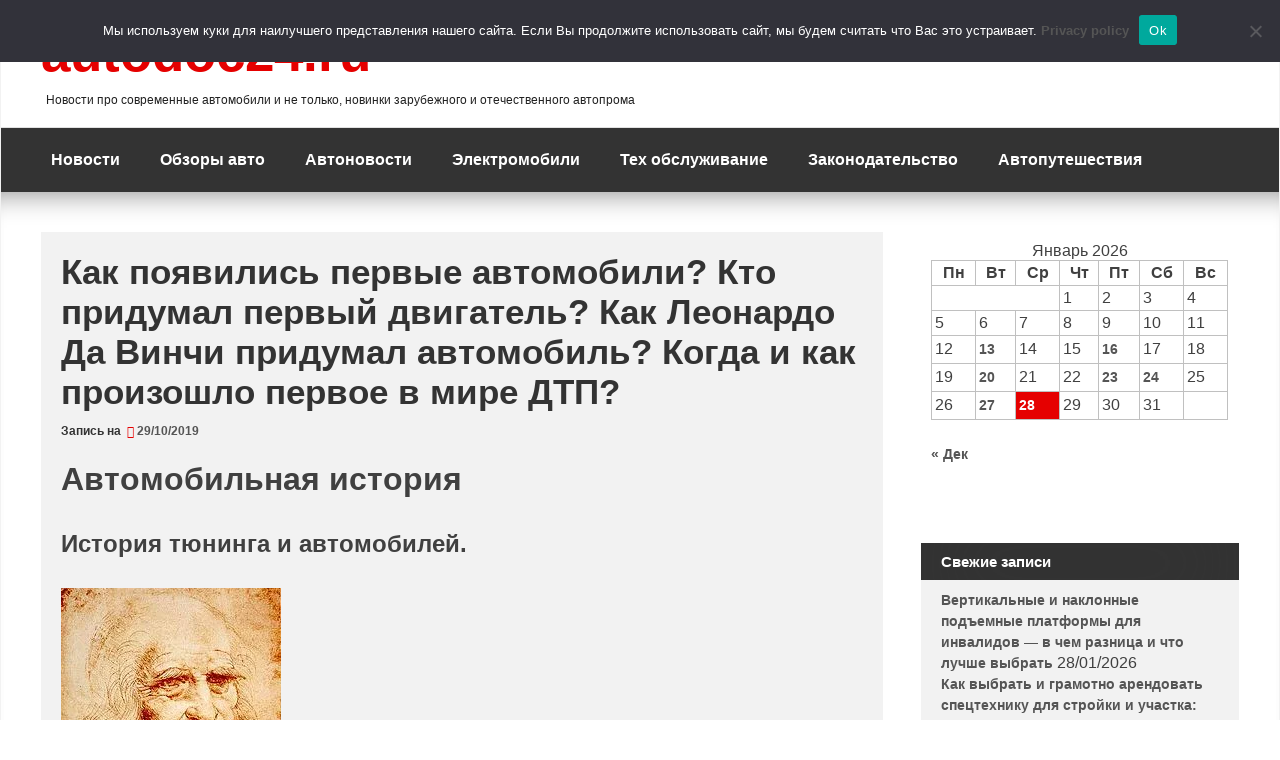

--- FILE ---
content_type: text/html; charset=UTF-8
request_url: https://autodoc24.ru/tekhnicheskoe-obsluzhivanie/dvigatel-avtomobilya/kak-poyavilis-pervye-avtomobili-kto-pridumal-pervyj-dvigatel-kak-leonardo-da-vinchi-pridumal-avtomobil-kogda-i-kak-proizoshlo-pervoe-v-mire-dtp-4/
body_size: 78328
content:
<!DOCTYPE html>
<!--[if IE 7]>
<html class="ie ie7" lang="ru-RU" prefix="og: https://ogp.me/ns#">
<![endif]-->
<!--[if IE 8]>
<html class="ie ie8" lang="ru-RU" prefix="og: https://ogp.me/ns#">
<![endif]-->
<!--[if !(IE 7) | !(IE 8) ]><!-->
<html lang="ru-RU" prefix="og: https://ogp.me/ns#">
<!--<![endif]-->
<head>
	<meta charset="UTF-8">
	<meta name="viewport" content="width=device-width, initial-scale=1">
	<link rel="profile" href="http://gmpg.org/xfn/11">
			<link rel="pingback" href="https://autodoc24.ru/xmlrpc.php">	
			<style>img:is([sizes="auto" i], [sizes^="auto," i]) { contain-intrinsic-size: 3000px 1500px }</style>
	
<!-- SEO от Rank Math - https://rankmath.com/ -->
<title>Как появились первые автомобили? Кто придумал первый двигатель? Как Леонардо Да Винчи придумал автомобиль? Когда и как произошло первое в мире ДТП? autodoc24.ru</title>
<meta name="description" content="Автомобиль настолько глубоко внедрился в жизнь современного человека за последние 100 лет, что мало кто может представить себе день без авто транспорта. Люди"/>
<meta name="robots" content="follow, index, max-snippet:-1, max-video-preview:-1, max-image-preview:large"/>
<link rel="canonical" href="https://autodoc24.ru/tekhnicheskoe-obsluzhivanie/dvigatel-avtomobilya/kak-poyavilis-pervye-avtomobili-kto-pridumal-pervyj-dvigatel-kak-leonardo-da-vinchi-pridumal-avtomobil-kogda-i-kak-proizoshlo-pervoe-v-mire-dtp-4/" />
<meta property="og:locale" content="ru_RU" />
<meta property="og:type" content="article" />
<meta property="og:title" content="Как появились первые автомобили? Кто придумал первый двигатель? Как Леонардо Да Винчи придумал автомобиль? Когда и как произошло первое в мире ДТП? autodoc24.ru" />
<meta property="og:description" content="Автомобиль настолько глубоко внедрился в жизнь современного человека за последние 100 лет, что мало кто может представить себе день без авто транспорта. Люди" />
<meta property="og:url" content="https://autodoc24.ru/tekhnicheskoe-obsluzhivanie/dvigatel-avtomobilya/kak-poyavilis-pervye-avtomobili-kto-pridumal-pervyj-dvigatel-kak-leonardo-da-vinchi-pridumal-avtomobil-kogda-i-kak-proizoshlo-pervoe-v-mire-dtp-4/" />
<meta property="og:site_name" content="autodoc24.ru" />
<meta property="article:section" content="Двигатель автомобиля" />
<meta property="og:updated_time" content="2021-07-20T20:04:42+03:00" />
<meta property="article:published_time" content="2019-10-29T00:02:03+03:00" />
<meta property="article:modified_time" content="2021-07-20T20:04:42+03:00" />
<meta name="twitter:card" content="summary_large_image" />
<meta name="twitter:title" content="Как появились первые автомобили? Кто придумал первый двигатель? Как Леонардо Да Винчи придумал автомобиль? Когда и как произошло первое в мире ДТП? autodoc24.ru" />
<meta name="twitter:description" content="Автомобиль настолько глубоко внедрился в жизнь современного человека за последние 100 лет, что мало кто может представить себе день без авто транспорта. Люди" />
<meta name="twitter:label1" content="Автор" />
<meta name="twitter:data1" content="autodoc" />
<meta name="twitter:label2" content="Время чтения" />
<meta name="twitter:data2" content="23 минуты" />
<script type="application/ld+json" class="rank-math-schema">{"@context":"https://schema.org","@graph":[{"@type":"Organization","@id":"https://autodoc24.ru/#organization","name":"autodoc24.ru","url":"https://autodoc24.ru","logo":{"@type":"ImageObject","@id":"https://autodoc24.ru/#logo","url":"https://autodoc24.ru/wp-content/uploads/2021/04/cropped-Screenshot_17-e1639747576724.png","contentUrl":"https://autodoc24.ru/wp-content/uploads/2021/04/cropped-Screenshot_17-e1639747576724.png","caption":"autodoc24.ru","inLanguage":"ru-RU","width":"200","height":"108"}},{"@type":"WebSite","@id":"https://autodoc24.ru/#website","url":"https://autodoc24.ru","name":"autodoc24.ru","publisher":{"@id":"https://autodoc24.ru/#organization"},"inLanguage":"ru-RU"},{"@type":"ImageObject","@id":"https://top-tuning.ru/upload/images/Pict_statiy/tuning_history/092aa54e8af6971b1991e30261473ce0.jpg","url":"https://top-tuning.ru/upload/images/Pict_statiy/tuning_history/092aa54e8af6971b1991e30261473ce0.jpg","width":"200","height":"200","inLanguage":"ru-RU"},{"@type":"WebPage","@id":"https://autodoc24.ru/tekhnicheskoe-obsluzhivanie/dvigatel-avtomobilya/kak-poyavilis-pervye-avtomobili-kto-pridumal-pervyj-dvigatel-kak-leonardo-da-vinchi-pridumal-avtomobil-kogda-i-kak-proizoshlo-pervoe-v-mire-dtp-4/#webpage","url":"https://autodoc24.ru/tekhnicheskoe-obsluzhivanie/dvigatel-avtomobilya/kak-poyavilis-pervye-avtomobili-kto-pridumal-pervyj-dvigatel-kak-leonardo-da-vinchi-pridumal-avtomobil-kogda-i-kak-proizoshlo-pervoe-v-mire-dtp-4/","name":"\u041a\u0430\u043a \u043f\u043e\u044f\u0432\u0438\u043b\u0438\u0441\u044c \u043f\u0435\u0440\u0432\u044b\u0435 \u0430\u0432\u0442\u043e\u043c\u043e\u0431\u0438\u043b\u0438? \u041a\u0442\u043e \u043f\u0440\u0438\u0434\u0443\u043c\u0430\u043b \u043f\u0435\u0440\u0432\u044b\u0439 \u0434\u0432\u0438\u0433\u0430\u0442\u0435\u043b\u044c? \u041a\u0430\u043a \u041b\u0435\u043e\u043d\u0430\u0440\u0434\u043e \u0414\u0430 \u0412\u0438\u043d\u0447\u0438 \u043f\u0440\u0438\u0434\u0443\u043c\u0430\u043b \u0430\u0432\u0442\u043e\u043c\u043e\u0431\u0438\u043b\u044c? \u041a\u043e\u0433\u0434\u0430 \u0438 \u043a\u0430\u043a \u043f\u0440\u043e\u0438\u0437\u043e\u0448\u043b\u043e \u043f\u0435\u0440\u0432\u043e\u0435 \u0432 \u043c\u0438\u0440\u0435 \u0414\u0422\u041f? autodoc24.ru","datePublished":"2019-10-29T00:02:03+03:00","dateModified":"2021-07-20T20:04:42+03:00","isPartOf":{"@id":"https://autodoc24.ru/#website"},"primaryImageOfPage":{"@id":"https://top-tuning.ru/upload/images/Pict_statiy/tuning_history/092aa54e8af6971b1991e30261473ce0.jpg"},"inLanguage":"ru-RU"},{"@type":"Person","@id":"https://autodoc24.ru/tekhnicheskoe-obsluzhivanie/dvigatel-avtomobilya/kak-poyavilis-pervye-avtomobili-kto-pridumal-pervyj-dvigatel-kak-leonardo-da-vinchi-pridumal-avtomobil-kogda-i-kak-proizoshlo-pervoe-v-mire-dtp-4/#author","name":"autodoc","image":{"@type":"ImageObject","@id":"https://secure.gravatar.com/avatar/4f17c246b83b5fea649b16cb94c978e637ef469617c529100f02a7acc33c8410?s=96&amp;d=mm&amp;r=g","url":"https://secure.gravatar.com/avatar/4f17c246b83b5fea649b16cb94c978e637ef469617c529100f02a7acc33c8410?s=96&amp;d=mm&amp;r=g","caption":"autodoc","inLanguage":"ru-RU"},"sameAs":["http://autodoc24.ru"],"worksFor":{"@id":"https://autodoc24.ru/#organization"}},{"@type":"BlogPosting","headline":"\u041a\u0430\u043a \u043f\u043e\u044f\u0432\u0438\u043b\u0438\u0441\u044c \u043f\u0435\u0440\u0432\u044b\u0435 \u0430\u0432\u0442\u043e\u043c\u043e\u0431\u0438\u043b\u0438? \u041a\u0442\u043e \u043f\u0440\u0438\u0434\u0443\u043c\u0430\u043b \u043f\u0435\u0440\u0432\u044b\u0439 \u0434\u0432\u0438\u0433\u0430\u0442\u0435\u043b\u044c? \u041a\u0430\u043a \u041b\u0435\u043e\u043d\u0430\u0440\u0434\u043e \u0414\u0430 \u0412\u0438\u043d\u0447\u0438 \u043f\u0440\u0438\u0434\u0443\u043c\u0430\u043b \u0430\u0432\u0442\u043e\u043c\u043e\u0431\u0438\u043b\u044c?","datePublished":"2019-10-29T00:02:03+03:00","dateModified":"2021-07-20T20:04:42+03:00","articleSection":"\u0414\u0432\u0438\u0433\u0430\u0442\u0435\u043b\u044c \u0430\u0432\u0442\u043e\u043c\u043e\u0431\u0438\u043b\u044f","author":{"@id":"https://autodoc24.ru/tekhnicheskoe-obsluzhivanie/dvigatel-avtomobilya/kak-poyavilis-pervye-avtomobili-kto-pridumal-pervyj-dvigatel-kak-leonardo-da-vinchi-pridumal-avtomobil-kogda-i-kak-proizoshlo-pervoe-v-mire-dtp-4/#author","name":"autodoc"},"publisher":{"@id":"https://autodoc24.ru/#organization"},"description":"\u0410\u0432\u0442\u043e\u043c\u043e\u0431\u0438\u043b\u044c \u043d\u0430\u0441\u0442\u043e\u043b\u044c\u043a\u043e \u0433\u043b\u0443\u0431\u043e\u043a\u043e \u0432\u043d\u0435\u0434\u0440\u0438\u043b\u0441\u044f \u0432 \u0436\u0438\u0437\u043d\u044c \u0441\u043e\u0432\u0440\u0435\u043c\u0435\u043d\u043d\u043e\u0433\u043e \u0447\u0435\u043b\u043e\u0432\u0435\u043a\u0430 \u0437\u0430 \u043f\u043e\u0441\u043b\u0435\u0434\u043d\u0438\u0435 100 \u043b\u0435\u0442, \u0447\u0442\u043e \u043c\u0430\u043b\u043e \u043a\u0442\u043e \u043c\u043e\u0436\u0435\u0442 \u043f\u0440\u0435\u0434\u0441\u0442\u0430\u0432\u0438\u0442\u044c \u0441\u0435\u0431\u0435 \u0434\u0435\u043d\u044c \u0431\u0435\u0437 \u0430\u0432\u0442\u043e \u0442\u0440\u0430\u043d\u0441\u043f\u043e\u0440\u0442\u0430. \u041b\u044e\u0434\u0438","name":"\u041a\u0430\u043a \u043f\u043e\u044f\u0432\u0438\u043b\u0438\u0441\u044c \u043f\u0435\u0440\u0432\u044b\u0435 \u0430\u0432\u0442\u043e\u043c\u043e\u0431\u0438\u043b\u0438? \u041a\u0442\u043e \u043f\u0440\u0438\u0434\u0443\u043c\u0430\u043b \u043f\u0435\u0440\u0432\u044b\u0439 \u0434\u0432\u0438\u0433\u0430\u0442\u0435\u043b\u044c? \u041a\u0430\u043a \u041b\u0435\u043e\u043d\u0430\u0440\u0434\u043e \u0414\u0430 \u0412\u0438\u043d\u0447\u0438 \u043f\u0440\u0438\u0434\u0443\u043c\u0430\u043b \u0430\u0432\u0442\u043e\u043c\u043e\u0431\u0438\u043b\u044c?","@id":"https://autodoc24.ru/tekhnicheskoe-obsluzhivanie/dvigatel-avtomobilya/kak-poyavilis-pervye-avtomobili-kto-pridumal-pervyj-dvigatel-kak-leonardo-da-vinchi-pridumal-avtomobil-kogda-i-kak-proizoshlo-pervoe-v-mire-dtp-4/#richSnippet","isPartOf":{"@id":"https://autodoc24.ru/tekhnicheskoe-obsluzhivanie/dvigatel-avtomobilya/kak-poyavilis-pervye-avtomobili-kto-pridumal-pervyj-dvigatel-kak-leonardo-da-vinchi-pridumal-avtomobil-kogda-i-kak-proizoshlo-pervoe-v-mire-dtp-4/#webpage"},"image":{"@id":"https://top-tuning.ru/upload/images/Pict_statiy/tuning_history/092aa54e8af6971b1991e30261473ce0.jpg"},"inLanguage":"ru-RU","mainEntityOfPage":{"@id":"https://autodoc24.ru/tekhnicheskoe-obsluzhivanie/dvigatel-avtomobilya/kak-poyavilis-pervye-avtomobili-kto-pridumal-pervyj-dvigatel-kak-leonardo-da-vinchi-pridumal-avtomobil-kogda-i-kak-proizoshlo-pervoe-v-mire-dtp-4/#webpage"}}]}</script>
<!-- /Rank Math WordPress SEO плагин -->

<link rel='dns-prefetch' href='//www.instagram.com' />
<link rel="alternate" type="application/rss+xml" title="autodoc24.ru &raquo; Лента" href="https://autodoc24.ru/feed/" />
<link rel="alternate" type="application/rss+xml" title="autodoc24.ru &raquo; Лента комментариев" href="https://autodoc24.ru/comments/feed/" />
<link rel="alternate" type="application/rss+xml" title="autodoc24.ru &raquo; Лента комментариев к &laquo;Как появились первые автомобили? Кто придумал первый двигатель? Как Леонардо Да Винчи придумал автомобиль? Когда и как произошло первое в мире ДТП?&raquo;" href="https://autodoc24.ru/tekhnicheskoe-obsluzhivanie/dvigatel-avtomobilya/kak-poyavilis-pervye-avtomobili-kto-pridumal-pervyj-dvigatel-kak-leonardo-da-vinchi-pridumal-avtomobil-kogda-i-kak-proizoshlo-pervoe-v-mire-dtp-4/feed/" />
<script type="text/javascript">
/* <![CDATA[ */
window._wpemojiSettings = {"baseUrl":"https:\/\/s.w.org\/images\/core\/emoji\/16.0.1\/72x72\/","ext":".png","svgUrl":"https:\/\/s.w.org\/images\/core\/emoji\/16.0.1\/svg\/","svgExt":".svg","source":{"concatemoji":"https:\/\/autodoc24.ru\/wp-includes\/js\/wp-emoji-release.min.js?ver=6.8.3"}};
/*! This file is auto-generated */
!function(s,n){var o,i,e;function c(e){try{var t={supportTests:e,timestamp:(new Date).valueOf()};sessionStorage.setItem(o,JSON.stringify(t))}catch(e){}}function p(e,t,n){e.clearRect(0,0,e.canvas.width,e.canvas.height),e.fillText(t,0,0);var t=new Uint32Array(e.getImageData(0,0,e.canvas.width,e.canvas.height).data),a=(e.clearRect(0,0,e.canvas.width,e.canvas.height),e.fillText(n,0,0),new Uint32Array(e.getImageData(0,0,e.canvas.width,e.canvas.height).data));return t.every(function(e,t){return e===a[t]})}function u(e,t){e.clearRect(0,0,e.canvas.width,e.canvas.height),e.fillText(t,0,0);for(var n=e.getImageData(16,16,1,1),a=0;a<n.data.length;a++)if(0!==n.data[a])return!1;return!0}function f(e,t,n,a){switch(t){case"flag":return n(e,"\ud83c\udff3\ufe0f\u200d\u26a7\ufe0f","\ud83c\udff3\ufe0f\u200b\u26a7\ufe0f")?!1:!n(e,"\ud83c\udde8\ud83c\uddf6","\ud83c\udde8\u200b\ud83c\uddf6")&&!n(e,"\ud83c\udff4\udb40\udc67\udb40\udc62\udb40\udc65\udb40\udc6e\udb40\udc67\udb40\udc7f","\ud83c\udff4\u200b\udb40\udc67\u200b\udb40\udc62\u200b\udb40\udc65\u200b\udb40\udc6e\u200b\udb40\udc67\u200b\udb40\udc7f");case"emoji":return!a(e,"\ud83e\udedf")}return!1}function g(e,t,n,a){var r="undefined"!=typeof WorkerGlobalScope&&self instanceof WorkerGlobalScope?new OffscreenCanvas(300,150):s.createElement("canvas"),o=r.getContext("2d",{willReadFrequently:!0}),i=(o.textBaseline="top",o.font="600 32px Arial",{});return e.forEach(function(e){i[e]=t(o,e,n,a)}),i}function t(e){var t=s.createElement("script");t.src=e,t.defer=!0,s.head.appendChild(t)}"undefined"!=typeof Promise&&(o="wpEmojiSettingsSupports",i=["flag","emoji"],n.supports={everything:!0,everythingExceptFlag:!0},e=new Promise(function(e){s.addEventListener("DOMContentLoaded",e,{once:!0})}),new Promise(function(t){var n=function(){try{var e=JSON.parse(sessionStorage.getItem(o));if("object"==typeof e&&"number"==typeof e.timestamp&&(new Date).valueOf()<e.timestamp+604800&&"object"==typeof e.supportTests)return e.supportTests}catch(e){}return null}();if(!n){if("undefined"!=typeof Worker&&"undefined"!=typeof OffscreenCanvas&&"undefined"!=typeof URL&&URL.createObjectURL&&"undefined"!=typeof Blob)try{var e="postMessage("+g.toString()+"("+[JSON.stringify(i),f.toString(),p.toString(),u.toString()].join(",")+"));",a=new Blob([e],{type:"text/javascript"}),r=new Worker(URL.createObjectURL(a),{name:"wpTestEmojiSupports"});return void(r.onmessage=function(e){c(n=e.data),r.terminate(),t(n)})}catch(e){}c(n=g(i,f,p,u))}t(n)}).then(function(e){for(var t in e)n.supports[t]=e[t],n.supports.everything=n.supports.everything&&n.supports[t],"flag"!==t&&(n.supports.everythingExceptFlag=n.supports.everythingExceptFlag&&n.supports[t]);n.supports.everythingExceptFlag=n.supports.everythingExceptFlag&&!n.supports.flag,n.DOMReady=!1,n.readyCallback=function(){n.DOMReady=!0}}).then(function(){return e}).then(function(){var e;n.supports.everything||(n.readyCallback(),(e=n.source||{}).concatemoji?t(e.concatemoji):e.wpemoji&&e.twemoji&&(t(e.twemoji),t(e.wpemoji)))}))}((window,document),window._wpemojiSettings);
/* ]]> */
</script>
<style id='wp-emoji-styles-inline-css' type='text/css'>

	img.wp-smiley, img.emoji {
		display: inline !important;
		border: none !important;
		box-shadow: none !important;
		height: 1em !important;
		width: 1em !important;
		margin: 0 0.07em !important;
		vertical-align: -0.1em !important;
		background: none !important;
		padding: 0 !important;
	}
</style>
<link rel='stylesheet' id='wp-block-library-css' href='https://autodoc24.ru/wp-includes/css/dist/block-library/style.min.css?ver=6.8.3' type='text/css' media='all' />
<style id='classic-theme-styles-inline-css' type='text/css'>
/*! This file is auto-generated */
.wp-block-button__link{color:#fff;background-color:#32373c;border-radius:9999px;box-shadow:none;text-decoration:none;padding:calc(.667em + 2px) calc(1.333em + 2px);font-size:1.125em}.wp-block-file__button{background:#32373c;color:#fff;text-decoration:none}
</style>
<style id='global-styles-inline-css' type='text/css'>
:root{--wp--preset--aspect-ratio--square: 1;--wp--preset--aspect-ratio--4-3: 4/3;--wp--preset--aspect-ratio--3-4: 3/4;--wp--preset--aspect-ratio--3-2: 3/2;--wp--preset--aspect-ratio--2-3: 2/3;--wp--preset--aspect-ratio--16-9: 16/9;--wp--preset--aspect-ratio--9-16: 9/16;--wp--preset--color--black: #000000;--wp--preset--color--cyan-bluish-gray: #abb8c3;--wp--preset--color--white: #ffffff;--wp--preset--color--pale-pink: #f78da7;--wp--preset--color--vivid-red: #cf2e2e;--wp--preset--color--luminous-vivid-orange: #ff6900;--wp--preset--color--luminous-vivid-amber: #fcb900;--wp--preset--color--light-green-cyan: #7bdcb5;--wp--preset--color--vivid-green-cyan: #00d084;--wp--preset--color--pale-cyan-blue: #8ed1fc;--wp--preset--color--vivid-cyan-blue: #0693e3;--wp--preset--color--vivid-purple: #9b51e0;--wp--preset--gradient--vivid-cyan-blue-to-vivid-purple: linear-gradient(135deg,rgba(6,147,227,1) 0%,rgb(155,81,224) 100%);--wp--preset--gradient--light-green-cyan-to-vivid-green-cyan: linear-gradient(135deg,rgb(122,220,180) 0%,rgb(0,208,130) 100%);--wp--preset--gradient--luminous-vivid-amber-to-luminous-vivid-orange: linear-gradient(135deg,rgba(252,185,0,1) 0%,rgba(255,105,0,1) 100%);--wp--preset--gradient--luminous-vivid-orange-to-vivid-red: linear-gradient(135deg,rgba(255,105,0,1) 0%,rgb(207,46,46) 100%);--wp--preset--gradient--very-light-gray-to-cyan-bluish-gray: linear-gradient(135deg,rgb(238,238,238) 0%,rgb(169,184,195) 100%);--wp--preset--gradient--cool-to-warm-spectrum: linear-gradient(135deg,rgb(74,234,220) 0%,rgb(151,120,209) 20%,rgb(207,42,186) 40%,rgb(238,44,130) 60%,rgb(251,105,98) 80%,rgb(254,248,76) 100%);--wp--preset--gradient--blush-light-purple: linear-gradient(135deg,rgb(255,206,236) 0%,rgb(152,150,240) 100%);--wp--preset--gradient--blush-bordeaux: linear-gradient(135deg,rgb(254,205,165) 0%,rgb(254,45,45) 50%,rgb(107,0,62) 100%);--wp--preset--gradient--luminous-dusk: linear-gradient(135deg,rgb(255,203,112) 0%,rgb(199,81,192) 50%,rgb(65,88,208) 100%);--wp--preset--gradient--pale-ocean: linear-gradient(135deg,rgb(255,245,203) 0%,rgb(182,227,212) 50%,rgb(51,167,181) 100%);--wp--preset--gradient--electric-grass: linear-gradient(135deg,rgb(202,248,128) 0%,rgb(113,206,126) 100%);--wp--preset--gradient--midnight: linear-gradient(135deg,rgb(2,3,129) 0%,rgb(40,116,252) 100%);--wp--preset--font-size--small: 13px;--wp--preset--font-size--medium: 20px;--wp--preset--font-size--large: 36px;--wp--preset--font-size--x-large: 42px;--wp--preset--spacing--20: 0.44rem;--wp--preset--spacing--30: 0.67rem;--wp--preset--spacing--40: 1rem;--wp--preset--spacing--50: 1.5rem;--wp--preset--spacing--60: 2.25rem;--wp--preset--spacing--70: 3.38rem;--wp--preset--spacing--80: 5.06rem;--wp--preset--shadow--natural: 6px 6px 9px rgba(0, 0, 0, 0.2);--wp--preset--shadow--deep: 12px 12px 50px rgba(0, 0, 0, 0.4);--wp--preset--shadow--sharp: 6px 6px 0px rgba(0, 0, 0, 0.2);--wp--preset--shadow--outlined: 6px 6px 0px -3px rgba(255, 255, 255, 1), 6px 6px rgba(0, 0, 0, 1);--wp--preset--shadow--crisp: 6px 6px 0px rgba(0, 0, 0, 1);}:where(.is-layout-flex){gap: 0.5em;}:where(.is-layout-grid){gap: 0.5em;}body .is-layout-flex{display: flex;}.is-layout-flex{flex-wrap: wrap;align-items: center;}.is-layout-flex > :is(*, div){margin: 0;}body .is-layout-grid{display: grid;}.is-layout-grid > :is(*, div){margin: 0;}:where(.wp-block-columns.is-layout-flex){gap: 2em;}:where(.wp-block-columns.is-layout-grid){gap: 2em;}:where(.wp-block-post-template.is-layout-flex){gap: 1.25em;}:where(.wp-block-post-template.is-layout-grid){gap: 1.25em;}.has-black-color{color: var(--wp--preset--color--black) !important;}.has-cyan-bluish-gray-color{color: var(--wp--preset--color--cyan-bluish-gray) !important;}.has-white-color{color: var(--wp--preset--color--white) !important;}.has-pale-pink-color{color: var(--wp--preset--color--pale-pink) !important;}.has-vivid-red-color{color: var(--wp--preset--color--vivid-red) !important;}.has-luminous-vivid-orange-color{color: var(--wp--preset--color--luminous-vivid-orange) !important;}.has-luminous-vivid-amber-color{color: var(--wp--preset--color--luminous-vivid-amber) !important;}.has-light-green-cyan-color{color: var(--wp--preset--color--light-green-cyan) !important;}.has-vivid-green-cyan-color{color: var(--wp--preset--color--vivid-green-cyan) !important;}.has-pale-cyan-blue-color{color: var(--wp--preset--color--pale-cyan-blue) !important;}.has-vivid-cyan-blue-color{color: var(--wp--preset--color--vivid-cyan-blue) !important;}.has-vivid-purple-color{color: var(--wp--preset--color--vivid-purple) !important;}.has-black-background-color{background-color: var(--wp--preset--color--black) !important;}.has-cyan-bluish-gray-background-color{background-color: var(--wp--preset--color--cyan-bluish-gray) !important;}.has-white-background-color{background-color: var(--wp--preset--color--white) !important;}.has-pale-pink-background-color{background-color: var(--wp--preset--color--pale-pink) !important;}.has-vivid-red-background-color{background-color: var(--wp--preset--color--vivid-red) !important;}.has-luminous-vivid-orange-background-color{background-color: var(--wp--preset--color--luminous-vivid-orange) !important;}.has-luminous-vivid-amber-background-color{background-color: var(--wp--preset--color--luminous-vivid-amber) !important;}.has-light-green-cyan-background-color{background-color: var(--wp--preset--color--light-green-cyan) !important;}.has-vivid-green-cyan-background-color{background-color: var(--wp--preset--color--vivid-green-cyan) !important;}.has-pale-cyan-blue-background-color{background-color: var(--wp--preset--color--pale-cyan-blue) !important;}.has-vivid-cyan-blue-background-color{background-color: var(--wp--preset--color--vivid-cyan-blue) !important;}.has-vivid-purple-background-color{background-color: var(--wp--preset--color--vivid-purple) !important;}.has-black-border-color{border-color: var(--wp--preset--color--black) !important;}.has-cyan-bluish-gray-border-color{border-color: var(--wp--preset--color--cyan-bluish-gray) !important;}.has-white-border-color{border-color: var(--wp--preset--color--white) !important;}.has-pale-pink-border-color{border-color: var(--wp--preset--color--pale-pink) !important;}.has-vivid-red-border-color{border-color: var(--wp--preset--color--vivid-red) !important;}.has-luminous-vivid-orange-border-color{border-color: var(--wp--preset--color--luminous-vivid-orange) !important;}.has-luminous-vivid-amber-border-color{border-color: var(--wp--preset--color--luminous-vivid-amber) !important;}.has-light-green-cyan-border-color{border-color: var(--wp--preset--color--light-green-cyan) !important;}.has-vivid-green-cyan-border-color{border-color: var(--wp--preset--color--vivid-green-cyan) !important;}.has-pale-cyan-blue-border-color{border-color: var(--wp--preset--color--pale-cyan-blue) !important;}.has-vivid-cyan-blue-border-color{border-color: var(--wp--preset--color--vivid-cyan-blue) !important;}.has-vivid-purple-border-color{border-color: var(--wp--preset--color--vivid-purple) !important;}.has-vivid-cyan-blue-to-vivid-purple-gradient-background{background: var(--wp--preset--gradient--vivid-cyan-blue-to-vivid-purple) !important;}.has-light-green-cyan-to-vivid-green-cyan-gradient-background{background: var(--wp--preset--gradient--light-green-cyan-to-vivid-green-cyan) !important;}.has-luminous-vivid-amber-to-luminous-vivid-orange-gradient-background{background: var(--wp--preset--gradient--luminous-vivid-amber-to-luminous-vivid-orange) !important;}.has-luminous-vivid-orange-to-vivid-red-gradient-background{background: var(--wp--preset--gradient--luminous-vivid-orange-to-vivid-red) !important;}.has-very-light-gray-to-cyan-bluish-gray-gradient-background{background: var(--wp--preset--gradient--very-light-gray-to-cyan-bluish-gray) !important;}.has-cool-to-warm-spectrum-gradient-background{background: var(--wp--preset--gradient--cool-to-warm-spectrum) !important;}.has-blush-light-purple-gradient-background{background: var(--wp--preset--gradient--blush-light-purple) !important;}.has-blush-bordeaux-gradient-background{background: var(--wp--preset--gradient--blush-bordeaux) !important;}.has-luminous-dusk-gradient-background{background: var(--wp--preset--gradient--luminous-dusk) !important;}.has-pale-ocean-gradient-background{background: var(--wp--preset--gradient--pale-ocean) !important;}.has-electric-grass-gradient-background{background: var(--wp--preset--gradient--electric-grass) !important;}.has-midnight-gradient-background{background: var(--wp--preset--gradient--midnight) !important;}.has-small-font-size{font-size: var(--wp--preset--font-size--small) !important;}.has-medium-font-size{font-size: var(--wp--preset--font-size--medium) !important;}.has-large-font-size{font-size: var(--wp--preset--font-size--large) !important;}.has-x-large-font-size{font-size: var(--wp--preset--font-size--x-large) !important;}
:where(.wp-block-post-template.is-layout-flex){gap: 1.25em;}:where(.wp-block-post-template.is-layout-grid){gap: 1.25em;}
:where(.wp-block-columns.is-layout-flex){gap: 2em;}:where(.wp-block-columns.is-layout-grid){gap: 2em;}
:root :where(.wp-block-pullquote){font-size: 1.5em;line-height: 1.6;}
</style>
<link rel='stylesheet' id='contact-form-7-css' href='https://autodoc24.ru/wp-content/plugins/contact-form-7/includes/css/styles.css?ver=6.1.4' type='text/css' media='all' />
<link rel='stylesheet' id='cookie-notice-front-css' href='https://autodoc24.ru/wp-content/plugins/cookie-notice/css/front.min.css?ver=2.5.11' type='text/css' media='all' />
<link rel='stylesheet' id='magazine-news_style-css' href='https://autodoc24.ru/wp-content/themes/magazine-news/style.css?ver=6.8.3' type='text/css' media='all' />
<link rel='stylesheet' id='magazine-news_animate-css' href='https://autodoc24.ru/wp-content/themes/magazine-news/css/animate.css?ver=6.8.3' type='text/css' media='all' />
<link rel='stylesheet' id='magazine-news-fontawesome-css' href='https://autodoc24.ru/wp-content/themes/magazine-news/css/font-awesome.min.css?ver=6.8.3' type='text/css' media='all' />
<link rel='stylesheet' id='seos-shop-genericons-css' href='https://autodoc24.ru/wp-content/themes/magazine-news/genericons/genericons.css?ver=3.4.1' type='text/css' media='all' />
<link rel='stylesheet' id='magazine-news_slider-css1-css' href='https://autodoc24.ru/wp-content/themes/magazine-news/slider/slick.css?ver=6.8.3' type='text/css' media='all' />
<script type="text/javascript" src="https://www.instagram.com/embed.js?ver=6.8.3" id="instagram_embed-js"></script>
<script type="text/javascript" src="https://autodoc24.ru/wp-content/themes/magazine-news/js/jquery.aniview.js?ver=6.8.3" id="magazine-news-aniview-js"></script>
<script type="text/javascript" src="https://autodoc24.ru/wp-content/themes/magazine-news/slider/js/slick.js?ver=6.8.3" id="magazine-news-slick-js"></script>
<link rel="https://api.w.org/" href="https://autodoc24.ru/wp-json/" /><link rel="alternate" title="JSON" type="application/json" href="https://autodoc24.ru/wp-json/wp/v2/posts/13142" /><link rel="EditURI" type="application/rsd+xml" title="RSD" href="https://autodoc24.ru/xmlrpc.php?rsd" />
<meta name="generator" content="WordPress 6.8.3" />
<link rel='shortlink' href='https://autodoc24.ru/?p=13142' />
<link rel="alternate" title="oEmbed (JSON)" type="application/json+oembed" href="https://autodoc24.ru/wp-json/oembed/1.0/embed?url=https%3A%2F%2Fautodoc24.ru%2Ftekhnicheskoe-obsluzhivanie%2Fdvigatel-avtomobilya%2Fkak-poyavilis-pervye-avtomobili-kto-pridumal-pervyj-dvigatel-kak-leonardo-da-vinchi-pridumal-avtomobil-kogda-i-kak-proizoshlo-pervoe-v-mire-dtp-4%2F" />
<link rel="alternate" title="oEmbed (XML)" type="text/xml+oembed" href="https://autodoc24.ru/wp-json/oembed/1.0/embed?url=https%3A%2F%2Fautodoc24.ru%2Ftekhnicheskoe-obsluzhivanie%2Fdvigatel-avtomobilya%2Fkak-poyavilis-pervye-avtomobili-kto-pridumal-pervyj-dvigatel-kak-leonardo-da-vinchi-pridumal-avtomobil-kogda-i-kak-proizoshlo-pervoe-v-mire-dtp-4%2F&#038;format=xml" />
		<style type="text/css">
														</style>
    	<style type="text/css">
			.site-title a,
		.site-description {
			color: #A80000;
		}
		</style>
	<link rel="icon" href="https://autodoc24.ru/wp-content/uploads/2023/05/cropped-photo_2019-09-04_23-13-18-32x32.jpg" sizes="32x32" />
<link rel="icon" href="https://autodoc24.ru/wp-content/uploads/2023/05/cropped-photo_2019-09-04_23-13-18-192x192.jpg" sizes="192x192" />
<link rel="apple-touch-icon" href="https://autodoc24.ru/wp-content/uploads/2023/05/cropped-photo_2019-09-04_23-13-18-180x180.jpg" />
<meta name="msapplication-TileImage" content="https://autodoc24.ru/wp-content/uploads/2023/05/cropped-photo_2019-09-04_23-13-18-270x270.jpg" />
<style id="kirki-inline-styles"></style></head>

<body class="wp-singular post-template-default single single-post postid-13142 single-format-standard wp-theme-magazine-news cookies-not-set group-blog">
<div id="page" class="site">

	<a class="skip-link screen-reader-text" href="#content">Перейти к содержимому</a>

	<div class="dotted-header">

		<header id="masthead" class="site-header" role="banner" style="background-image: url(''); min-height:120px;">		
			
			<div class="site-branding">
			
				
									<div class="site-title"><a href="https://autodoc24.ru/" rel="home">autodoc24.ru</a></div>
									<p class="site-description">Новости про современные автомобили и не только, новинки зарубежного и отечественного автопрома</p>
								
			</div><!-- .site-branding -->

		</header><!-- #masthead -->
		
	</div>
	
	<nav id="site-navigation" class="main-navigation" role="navigation">
			<button class="menu-toggle" aria-controls="primary-menu" aria-expanded="false">Меню</button>
			<div class="menu-glavnaya-container"><ul id="primary-menu" class="menu"><li id="menu-item-77458" class="menu-item menu-item-type-taxonomy menu-item-object-category menu-item-77458"><a href="https://autodoc24.ru/category/novosti/">Новости</a></li>
<li id="menu-item-33" class="menu-item menu-item-type-taxonomy menu-item-object-category menu-item-33"><a href="https://autodoc24.ru/category/obzory-avto/">Обзоры авто</a></li>
<li id="menu-item-32" class="menu-item menu-item-type-taxonomy menu-item-object-category menu-item-32"><a href="https://autodoc24.ru/category/avtonovosti/">Автоновости</a></li>
<li id="menu-item-1299" class="menu-item menu-item-type-taxonomy menu-item-object-category menu-item-1299"><a href="https://autodoc24.ru/category/elektromobili/">Электромобили</a></li>
<li id="menu-item-34" class="menu-item menu-item-type-taxonomy menu-item-object-category current-post-ancestor menu-item-has-children menu-item-34"><a href="https://autodoc24.ru/category/tekhnicheskoe-obsluzhivanie/">Тех обслуживание</a>
<ul class="sub-menu">
	<li id="menu-item-77358" class="menu-item menu-item-type-taxonomy menu-item-object-category menu-item-77358"><a href="https://autodoc24.ru/category/akkumulyatory/">Аккумуляторы</a></li>
	<li id="menu-item-77310" class="menu-item menu-item-type-taxonomy menu-item-object-category menu-item-77310"><a href="https://autodoc24.ru/category/tekhnicheskoe-obsluzhivanie/shiny/">Шины и диски</a></li>
	<li id="menu-item-35" class="menu-item menu-item-type-taxonomy menu-item-object-category current-post-ancestor current-menu-parent current-post-parent menu-item-35"><a href="https://autodoc24.ru/category/tekhnicheskoe-obsluzhivanie/dvigatel-avtomobilya/">Двигатель автомобиля</a></li>
	<li id="menu-item-78549" class="menu-item menu-item-type-taxonomy menu-item-object-category menu-item-78549"><a href="https://autodoc24.ru/category/dvigatel-avtomobilya-2/">двигатель автомобиля</a></li>
	<li id="menu-item-36" class="menu-item menu-item-type-taxonomy menu-item-object-category menu-item-36"><a href="https://autodoc24.ru/category/tekhnicheskoe-obsluzhivanie/bezopasnost-avtomobilya/">Безопасность автомобиля</a></li>
	<li id="menu-item-37" class="menu-item menu-item-type-taxonomy menu-item-object-category menu-item-37"><a href="https://autodoc24.ru/category/tekhnicheskoe-obsluzhivanie/kuzov-avtomobilya/">Кузов автомобиля</a></li>
	<li id="menu-item-38" class="menu-item menu-item-type-taxonomy menu-item-object-category menu-item-38"><a href="https://autodoc24.ru/category/tekhnicheskoe-obsluzhivanie/remont-avtomobilya/">Ремонт автомобиля</a></li>
	<li id="menu-item-39" class="menu-item menu-item-type-taxonomy menu-item-object-category menu-item-39"><a href="https://autodoc24.ru/category/tekhnicheskoe-obsluzhivanie/salon-avtomobilya/">Салон автомобиля</a></li>
	<li id="menu-item-40" class="menu-item menu-item-type-taxonomy menu-item-object-category menu-item-40"><a href="https://autodoc24.ru/category/tekhnicheskoe-obsluzhivanie/toplivnaya-sistema-avtomobilya/">Топливная система автомобиля</a></li>
	<li id="menu-item-41" class="menu-item menu-item-type-taxonomy menu-item-object-category menu-item-41"><a href="https://autodoc24.ru/category/tekhnicheskoe-obsluzhivanie/transmissiya-avtomobilya/">Трансмиссия автомобиля</a></li>
	<li id="menu-item-42" class="menu-item menu-item-type-taxonomy menu-item-object-category menu-item-42"><a href="https://autodoc24.ru/category/tekhnicheskoe-obsluzhivanie/hodovaya-chast-avtomobilya/">Ходовая часть автомобиля</a></li>
	<li id="menu-item-43" class="menu-item menu-item-type-taxonomy menu-item-object-category menu-item-43"><a href="https://autodoc24.ru/category/tekhnicheskoe-obsluzhivanie/elektronika-avtomobilya/">Электроника автомобиля</a></li>
</ul>
</li>
<li id="menu-item-44" class="menu-item menu-item-type-taxonomy menu-item-object-category menu-item-44"><a href="https://autodoc24.ru/category/zakonodatelstvo/">Законодательство</a></li>
<li id="menu-item-45" class="menu-item menu-item-type-taxonomy menu-item-object-category menu-item-45"><a href="https://autodoc24.ru/category/avtoputeshestviya/">Автопутешествия</a></li>
</ul></div>	</nav><!-- #site-navigation -->


	<div class="clear"></div>

	<div id="content" class="site-content">
			
	<div id="primary" class="content-area">
		<main id="main" class="site-main" role="main">

		

<article id="post-13142" class="post-13142 post type-post status-publish format-standard hentry category-dvigatel-avtomobilya">

		
		
	<div class="entry-right">
		<header class="entry-header">

						
			<h1 class="entry-title">Как появились первые автомобили? Кто придумал первый двигатель? Как Леонардо Да Винчи придумал автомобиль? Когда и как произошло первое в мире ДТП?</h1>		
			
			<div class="entry-meta">
				<span class="posted-on">Запись на <a href="https://autodoc24.ru/tekhnicheskoe-obsluzhivanie/dvigatel-avtomobilya/kak-poyavilis-pervye-avtomobili-kto-pridumal-pervyj-dvigatel-kak-leonardo-da-vinchi-pridumal-avtomobil-kogda-i-kak-proizoshlo-pervoe-v-mire-dtp-4/" rel="bookmark"><i class="fa fa-calendar" aria-hidden="true"></i><time class="entry-date published" datetime="2019-10-29T00:02:03+03:00">29/10/2019</time><time class="updated" datetime="2021-07-20T20:04:42+03:00">20/07/2021</time></a></span>			</div><!-- .entry-meta -->
					</header><!-- .entry-header -->

				
		<div class="entry-content">
			<div class='code-block code-block-1' style='margin: 8px 0; clear: both;'>
<div id="foremediaads-c3"></div>
<script type="text/javascript" async src="https://platform.foremedia.net/code/15160/c3"></script></div>
<h1>Автомобильная история</h1>
<h2>История тюнинга и автомобилей.</h2>
<p style="clear: both"><img decoding="async" src="https://top-tuning.ru/upload/images/Pict_statiy/tuning_history/092aa54e8af6971b1991e30261473ce0.jpg" /></p><div class='code-block code-block-2' style='margin: 8px 0; clear: both;'>
<div id="foremediaads-c2"></div>
<script type="text/javascript" async src="https://platform.foremedia.net/code/15160/c2"></script></div>

<h3>Автомобиль, как мы знаем, был придуман не в один день и не одним изобретателем. История автомобилестроения отражает эволюцию науки и техники. Подсчитано, что на данный момент в мире действует более 100 000 патентов, посвященных современному автомобилю. Тем не менее, мы укажем первые, самые важные шаги в автомобилестроении.</h3>
<p>Автомобиль настолько глубоко внедрился в жизнь современного человека за последние 100 лет, что мало кто может представить себе день без авто транспорта. Люди еще много сотен лет назад мечтали о самоходной повозке. Сказки про Емелю на печи и т.д. существовали задолго до первых экспериментов и работ изобретателей. Но благодаря историческим летописям мы попробуем коротко проследить за развитием современного автомобиля.Первые замыслы и теоретические рассуждения были заложены Леонардо Да Винчи и Исааком Ньютоном.Представьте себе, изобретения Да Винчи действительно работают. Совсем недавно современные ученые энтузиасты, по сохранившимся эскизам и чертежам воссоздали действующий прототип самоходного средства придуманного великим художником и изобретателем (см. видео). Если немного включить фантазию и предположить, что Да Винчи творил бы в наше время &#8212; мы по всей вероятности уже летали бы на межгалактических звездолетах.</p>
<p><iframe src="https://www.youtube.com/embed/cKI-3MZiGVA?rel=0"></iframe></p><div class='code-block code-block-2' style='margin: 8px 0; clear: both;'>
<div id="foremediaads-c2"></div>
<script type="text/javascript" async src="https://platform.foremedia.net/code/15160/c2"></script></div>

<h3>ВЕЛИКАЯ ИСТОРИЯ АВТО.</h3>
<p>В 1769 году, первым, самоходно-дорожно-транспортным средством стал военный трактор. Его изобрел французский инженер и механик, Николя Иосиф Кугно Cugnot (1725 &#8212; 1804). Мсье Кюгно использовал паровой двигатель для движения своего автомобиля, построенного под его руководством в Париже на фабрике&#187;Арсенал&#187;. Первые паровые автомобили &#8212; История автомобилей и тюнинга.</p>
<p style="clear: both"><div class='code-block code-block-7' style='margin: 8px 0; clear: both;'>
<div id="foremediaads-video_ads"></div>
<script type="text/javascript" async src="https://platform.foremedia.net/code/15160/video_ads"></script></div>
<img decoding="async" src="https://top-tuning.ru/upload/images/Pict_statiy/tuning_history/b6fed5e5a0638a9f363597bb5fd32c91.jpg" /></p>
<p>Прототип автомобиля &#8212; Велосипед на паровой тяге! Уникальный трактор был использован Французской армией для перевозки артиллерии с огромной по тем временам скоростью 2.5 мили в час на трех колесах. Автомобиль приходилось останавливать каждые десять, пятнадцать минут, чтобы накопить паровой энергии и подбросить угля. Паровой двигатель и котел были отделены от остальной части &#171;автомобиля&#187; и были расположены спереди (см. гравюра ниже).</p>
<p style="clear: both"> <img decoding="async" src="https://top-tuning.ru/upload/images/Pict_statiy/tuning_history/f9287cb7f563efa02dcc3156c604af2f.jpg" /></p>
<p>На следующий год (1770), мсье Cugnot построил паровой трехколесный велосипед, на котором умещались уже четверо пассажиров.</p>
<p>Принцип работы парового двигателя: Во время сжигания топлива происходит подогрев воды в котле и создание пара. Пар в свою очередь толкает поршни. Поршни вращают коленвал напрямую связанный с колесами по принципу паровозной пары.</p>
<p style="clear: both"><img decoding="async" src="https://top-tuning.ru/upload/images/Pict_statiy/tuning_history/0635f35a645214750f352a607b0388d3.gif" /></p>
<p>Любопытно! Первое ДТП произошло в 1771 году. Мсье Кюгно на одном из своих творений въезжает в каменную стену, став первым в истории участником в дорожно-транспортном происшествии с участием автомобиля. Этот случай послужил началом череды неудач незадачливого изобретателя. Неожиданно для Николя Кюгно один из его инвесторов умирает,второго отправляют в ссылку. Деньги для производства и на эксперименты очень быстро закончились.В тот момент направление паровых машин развивалось очень бурно. Железнодорожный транспорт (видео &#8212; Приход Поезда. Братья Люмьер.) и судостроение оставили вклад в паровую эру в значительно более мощных масштабах.</p>
<p style="clear: both"><img decoding="async" src="https://top-tuning.ru/upload/images/Pict_statiy/tuning_history/e23025649dc3e50a021be94d5d41e5c3.jpg" /></p>
<p>Но не будем забывать, что именно Николя Кюгно – стал первым кто смог построить максимально успешный прообраз автомобиля, пусть даже так сильно похожим на паровоз.</p>
<h3> <strong>Забавно, но факт &#8212; термины &#171;водитель&#187; и &#171;шофер&#187; означали совсем не одно и то же. Водитель &#8212; тот кто управляет машиной, а &#171;шофер&#187; &#8212; тот кто поддерживает огонь в топке и следит за паром.</strong> </h3>
<h3> <img decoding="async" src="https://top-tuning.ru/upload/images/Pict_statiy/tuning_history/13351e53419b7213b9c121fdc0603d07.jpg" /></h3>
<p>Однако у паровых машин была масса проблем.</p>
<p>Огромный вес котла и ужасающий дизайн делали первые автомобили похожими на дьявольские колесницы. Дым, сажа, шипение наводили ужас на мирных жителей. Кроме того, лошади завидев извергающий пары и грохочущий на всю улицу аппарат лишались рассудка и становились неуправляемыми. Мостовые не выдерживали огромного веса громоздких машин и так далее.</p>
<p>Эти факты стали преградой на пути прогресса, но не смогли остановить его.</p>
<p style="clear: both"> <img decoding="async" src="https://top-tuning.ru/upload/images/Pict_statiy/tuning_history/0115631da1478bda5104ae97c6e818e7.jpg" /></p>
<p>Водитель подобной колесницы, проехав пару километров, больше походил на кочегара и сегодня вызывает жалость и улыбку.</p>
<ul>
<li>Автомобиль Николя Кюгно был усовершенствован французом Onesiphore Pecqueur, который также изобрел первый дифференциал.</li>
<li>В 1789 году, первый в США патент на паровые автомобили был зарегистрирован Оливером Эвансом.</li>
<li>В 1801 Году, в Великобритании Ричард Тревитчик построил дорогу, для перевозки по ней грузов в транспорте на паровой тяге.</li>
<li></ul>
<h4>Первый российский паровоз был построен отцом и сыном Черепановыми на Нижнетагильском заводе. Паровоз Черепановых использовали для транспортировки руды общим весом 3,5 тонны со скоростью около 13 км. в час.</h4>
<h2><strong>Зарождение электрических машин</strong>:</h2>
<ul>
<li>В первых автомобилях использовались не только паровые двигатели.</li>
<li>Умы изобретателей будоражило электричество. Между 1832 и 1839 (точный год не известен), Роберт Андерсон из Шотландии изобрел первую электрическую коляску. Электрические автомобили использовали аккумуляторные батареи, питающие небольшой электродвигатель. Автомобили были тяжелые, медленные, дорогие и требовали частой остановки для зарядки батарей.</li>
<li><img decoding="async" src="https://top-tuning.ru/upload/images/Pict_statiy/tuning_history/6afabfed5f248b8702bea9710bf9e640.jpg" /></li>
<li>Электрическая тяга добилась большего успеха в использовании трамваев и троллейбусов. Электрические транспортные средства по сей день используют на дорогах, где постоянная подача электроэнергии возможна, в угоду экологии и экономической выгоде. В остальном как паровые, так и электрические дорожно-транспортные средства на тот момент были неудобны. Это послужило скачком в конструировании двигателей автомобилей на основе бензинового топлива.</li>
</ul>
<h3>В 1769 году – по официальному признанию Британского Королевского Автомобильного Клуба, и Автомобильного Клуба Франции Николя Иосиф Кюгно построил самый первый автомобиль. Так почему же так много в книгах по истории говорится, что автомобиль был изобретен Готлибом Даймлером и Карлом Бенцем?</h3>
<p>Действительно, Daimler и Benz изобрели и производили в <strong>промышленных масштабах</strong> прообраз современного автомобиля с двигателем, работающим на бензине. Даймлер и Бенц изобрели машины, которые выглядели и работали, как автомобили, которые мы используем сегодня. Началась эра автомобилей!</p>
<p><strong>ПЕРВЫЕ ГОДЫ СОВРЕМЕННОГО АВТОМОБИЛЯ</strong> </p>
<p>Фантастические возможности подарил людям бензиновый двигатель и прочно вытеснил из умов паровую тягу и электромоторы. В сравнении с предшественниками он обладал целым букетом преимуществ: легки й, мощный, безопасный, не требующий постоянных остановок и значительно меньший по размерам бензиновый мотор надолго занял пьедестал среди двигателей, но это в будущем…</p>
<h2><strong>История Внутреннего Сгорания, Двигатель &#8212; Сердце Автомобиля</strong> </h2>
<p>Двигатель внутреннего сгорания &#8212; это любой двигатель, который использует принципы взрывного сгорания топлива, чтобы толкать поршень в цилиндре поршень движения оборотов коленчатого вала, затем поворачивает колеса машин через полуось или коленчатым валом. Виды топлива для двигателей внутреннего сгорания – бензин, керосин (солярка).</p>
<p>Краткий очерк истории двигателя внутреннего сгорания включает в себя следующие события:</p>
<ul>
<li><strong>1680</strong> &#8212; Голландский физик, Христиан Гюйгенс разработал теорию (но так никогда и не построил) двигателя внутреннего сгорания, который должен был работать за счет горения пороха.</li>
<li><strong>1807</strong> &#8212; Франсуа Исаак де Риваз из Швейцарии изобрел двигатель внутреннего сгорания, который использует смесь водорода и кислорода для топлива. Разработал двигатель, первый многоклапанный мотор внутреннего сгорания. К несчастью он был крайне неудачным и его идея была надолго забыта.</li>
<li><strong>1858</strong> – Уроженец Бельгии, Жан Жозеф Этьен Ленуа изобрел и запатентовал (1860) зажигание двойного действия электрически искрового типа для двигателей внутреннего сгорания. В 1863 г., Ленуа создает улучш енный движок работающий на нефти и примитивном карбюраторе.</li>
<li>Его трехколесная повозка смогла проехать исторические пятьдесят миль по дороге. (См. фото) Это великое событие вошло в историю.</li>
<li><strong>1862</strong> &#8212; Альфонс Би Де Роч, французский инженер-строитель запатентовал, но так и не построил четырехтактный двигатель (Французский патент№52,593, 16 января, 1862).</li>
<li><strong>1864</strong> &#8212; Австрийский инженер, Зигфрид Маркус, построил моно-цилиндровый двигатель с простым карбюратором. Несколько лет спустя, Маркус разработал автомобиль, который поехал со скоростью 10 миль/ч, что некоторые историки требуют считать предтечей современного автомобильного ДВС, будучи первым в мире бензиновым двигателем транспортного средства с точки их зрения.</li>
<li><strong>1873</strong> &#8212; Джордж Брайтон, американский инженер, разработал довольно неудачный двухтактный двигатель на керосине. Однако, именно этот мотор считается первым надежным и практичным двигателем с использованием горюче-смазочных видов топлива.</p>
</ul>
</li>
<li><strong>1866</strong> &#8212; Немецкие инженеры, Юджин Ланген и Николаус Август Отто улучшили системы Ленуа и Де Роч и разработали более эффективный бензиновый двигатель.</li>
<li><strong>1876</strong> &#8212; Николаус Август Отто изобрел и позже запатентовал успешный четырех-тактный двигатель, известный как &#171;Отто цикл&#187;.</li>
<li><strong>1876</strong> &#8212; Первый успешный двухтактный двигатель был изобретен Сэр Даугалд Клерк.</li>
<li><strong>1883 &#8212;</strong> Французский инженер, Эдуард Деламар-Дебювилль, построил одноцилиндровый четырехтактный двигатель. Его передовые по тем временам идеи, по крайней мере, на бумаге далеко опережали решения его cовременников, таких как Даймлер и Бенц.</li>
<li><strong>1885</strong> &#8212; Готтлиб Даймлер придумал прототип бензинового двигателя с вертикальным расположением цилиндров и карбюраторной системой подачи топлива запатентованным им же в системой в 1887 году. Даймлер строит с этим двигателем первое двухколесное транспортное средство &#8212; &#171;Reitwagen&#187; или Айншпур (пер. ред. &#8212; Одноколейный), а год спустя построен первый в мире четырех колесный автомобиль &#8212; &#171;Моторваген&#187;.</li>
<li><strong>1886</strong> &#8212; 29 Января, Карл Бенц получил первый патент (DRP№37435) для автомобилей с бензино выми двигателями.</li>
<li><strong>1889</strong> &#8212; Даймлер построил усовершенствованный четырехтактный двигатель с тарельчатыми клапанами и V-образным двухцилиндровым блоком.</li>
<li><strong>1890</strong> &#8212; Вильгельм Майбах построен первый четыре-цилиндровый, четырехтактный двигатель.</li>
</ul>
<ul>
<li></li>
</ul>
<h3> <strong>Это были удивительные годы творчества борьбы успехов и поражений. Никогда больше история автомобилестроения не развивалась столь стремительно и никогда больше не приносила столько эмоций простым обывателям ставших невольными свидетелями грандиозного шоу «появления первых автомобилей» и для самих инженеров, механиков-изобретателей.</strong> </h3>
<h2> <img decoding="async" src="https://top-tuning.ru/upload/images/Pict_statiy/tuning_history/d157185df1b4c8d30fca761cd7882391.jpg" /><strong>Персона &#8212; Николаус Отто.</strong> </h2>
<p>Основателем одной из самых важных вех в конструкции двигателя мы по праву считаем Николауса Августа Отто, который в 1876 году изобрел наиболее эффективный на тот момент бензиновый двигатель.</p>
<p><strong>Отто разработал и создал первый четырехтактный двигатель внутреннего сгорания.</strong> Вначале он установил его на мотоцикле. Система изобретателя Николауса Отто была названа в его честь и по сей день именуется &#8212; &#171;Отто-Цикл&#187;. Вклад Николауса Отто в историю двигателестроения неоценим, его четырехцилиндровый двигатель стал на много лет эталоном и отправной точкой в современных моторах. Рекордные в конце 19-ого столетия 5 или 10 лошадиных сил в моторе, буквально через 30 лет стали достигать двухсот и более.</p>
<h3><strong>Первый бензиновый двигатель Отто был мощностью 0.75 лошадиных сил.</strong> </h3>
<h2><img decoding="async" src="https://top-tuning.ru/upload/images/Pict_statiy/tuning_history/15ca84e6260f0a12434c9a3caca1aaba.jpg" /></h2>
<h2><strong>Персона &#8212; Карл Бенц</strong> </h2>
<p>В 1885 году немецкий инженер-механик, Карл Бенц разработал и построил первый в мире автомобиль работающий с двигателем внутреннего сгорания. 29 Января 1886 года, Бенц получил первый патент (DRP№37435) для бензиновых автомобилей.</p>
<p style="clear: both"> <img decoding="async" src="https://top-tuning.ru/upload/images/Pict_statiy/tuning_history/7d572daecb426501cc952e9bd15e5800.jpg" /></p>
<p>Это был трехколесный авто; 1891 году Бенц построил свои первые четырехколесные машины. 1900 &#171;Benz &#038; Cie, стал крупнейшим в мире производителем автомобилей в мире. Бенц был первым изобретателем и проектировщиком интегрировавшим ДВС на оригинальное шасси собственного изобретения.</p>
<p style="clear: both"> <strong> <img decoding="async" src="https://top-tuning.ru/upload/images/Pict_statiy/tuning_history/31fcdfee9921fe9ddf9172ed101b5588.jpg" /></strong><img decoding="async" src="https://top-tuning.ru/upload/images/Pict_statiy/tuning_history/5f3028c2e566e77da3d3c321c02a8ab7.jpg" /></p>
<p> <strong>Персона – Готлиб Даймлер (справа) и Вильгельм Майбах (слева).</strong> </p>
<p>Не менее знаковая фигура в автомобилестроении &#8212; г-н Готлиб Даймлер, ранее технический директор фирмы Deutz Gasmotorenfabrik, принадлежащей Николаусу Отто, так стремительно не творил. Но самозабвенно шел к поставленной цели и совместно с г-ном Майбахом. </p>
<p>В <strong>1885</strong> году они, основав лабораторию, запустили выпуск своих первых двигателей.</p>
<p>В <strong>1887</strong> году Даймлер и Майбах увлеклись изготовлением лодочных моторов и в течении нескольких лет успешно занимались их продажей.</p>
<p>В <strong>1889</strong> году, Даймлер и Майбах построили свой первый автомобиль «с нуля», они впервые не адаптировали части другого транспортного средства, как большинство их соотечественников. Новый</p>
<p>Daimler автомобиль имел четыре скорости и развивал скорость 10 миль в час.</p>
<p>В <strong>1890</strong> году Готлиб Даймлер похоронив первую жену, основал компанию &#8212; Daimler Motoren Gesellschaft (DMG). Тогда же появился ее логотип – трехконечная звезда. Легенда торговой марки гласит – мощные моторы на земле, воде и воздухе. 1891 году из компании выходит Майбах.</p>
<p>В <strong>1893</strong> году Даймлер снова женится и в этом же году оставляет молодой жене все патенты и компанию DMG. Далее история компании DMG двигается в направлении Англии, новые заказы от британской королевской семьи делают фирму англо-ориентированной и впоследствии она соединяется с компанией Jaguar.</p>
<p style="clear: both"> <img decoding="async" src="https://top-tuning.ru/upload/images/Pict_statiy/tuning_history/363e4aa295c0bd1d58ba72a94d8803ee.jpg" /></p>
<p> <strong>В 1899 году выпускается первый Мерседес. Он назван одним</strong> <strong>из членов п</strong> <strong>равления</strong> <strong>компании Даймлера Эмилем Еллинеком</strong> в честь собственной дочери Адрианы Мануэлы Рамоны Елинек, которую в семье все называли Mercedes (гармония, грация – исп). В последствии, это имя стало товарным знаком компании.</strong> </p>
<p> <strong>Первые Массовые Производители Автомобилей –</strong> </p>
<p>В начале 1900-х годов, бензиновые автомо били превысили по продажам все другие виды автотранспортных средств. Рынок растет. Люди покупают малобюджетные автомобили. Очевидна необходимость промышленного производства. Первыми коммерческими производителями автомобилей в мире были Французы: Panhard &#038; Levassor (1889) и Peugeot (1891).</p>
<h2><strong><br /></strong> </h2>
<h2><img decoding="async" src="https://top-tuning.ru/upload/images/Pict_statiy/tuning_history/af7fce9d8161502716399617bbe4f10e.JPG" /></strong> <img decoding="async" src="https://top-tuning.ru/upload/images/Pict_statiy/tuning_history/3ea590e57f07668eaf3aed18f68a7fb2.JPG" /></h2>
<h3>Персона &#8212; Рене Панар (прав.) и Эмиль Левассор (лев.)</h3>
<p>Рене Panhard и Эмиль Левассор были партнерами в деревообрабатывающем бизнесе, когда они решили стать производителями автомобилей. Они построили свой первый автомобиль в 1890 году.</p>
<p>За основу был взят двигатель Даймлера по лицензионному соглашению с Даймлером компания стала оснащать его моторами свои кузова. Эдуардом Саразином достигается договоренность и в действие вступает монопольное право компании Панар и Левассор эксклюзивно использовать эти двигатели на всей территории Франции.</p>
<p>Партнеры не только в создании кузовов автомобилей, бизнесмены внесли улучшения в техническое оснащение и конструкцию своих авто: Panhard-Levassor совершает прорыв в автомобилестроении.</strong> Его транспортные средства оснащаются: педальным узлом сцепления, полноценным дифференциалом, многоступенчатой коробкой передач, передним радиатором.</p>
<p> <strong>Левассор был первым конструктором, переместившим двигатель в переднюю часть автомобиля и использовавший заднеприводную систему. Разработки Panhard в области управляемости автомобилей, навсегда увековечили его имя в термине –«Тяга Панара».</strong> </p>
<p style="clear: both"><img decoding="async" src="https://top-tuning.ru/upload/images/Pict_statiy/tuning_history/060f27438a0ce71e21720d6d26525885.jpg" /></p>
<p>Подвеска Панара быстро стала образцом и стандартом для всех автомобилей. Управляемость, баланс и легкость их системы вывела автомобилестроение на новый уровень. Панару и Левассору также приписывают изобретение прототипа современной коробки передач, устанавливаемого в их 1895 Panhard.</p>
<p>Позднее Панар и Левассор разделяет права и лицензию на использование двигателей Daimler с фирмой Armand Peugeot.</p>
<p>Peugeot настроены на победу и успешно участвуют в первых автомобильных гонках, во Франции. С победами Peugeot получает народную славу и рост продаж собственных автомобилей.</p>
<p>По иронии судьбы, в гонке &#171;от Парижа до Марселя&#187; в 1897 году происходит фатальная автокатастрофа, погиб Эмиль Левассор.</p>
<h3>На ранней стадии развития промышленного автомобилестроения, французских производителей каждая машина отличается от последующей.</h3>
<p style="clear: both"><img decoding="async" src="https://top-tuning.ru/upload/images/Pict_statiy/tuning_history/23febda5743299c6cd425f97cd7e4817.jpg" /></p>
<h3>Первый стандартизированный автомобиль</h3>
<h2>Cоздан в 1894 году, это &#8212; Benz Velo, произведенный Карлом Бенцем. <br /></h2>
<p>Сто тридцать четыре одинаковых Velo были изготовлены в 1895 году. С этих незамысловатых событий началась автомобильная история и продолжается по сегодняшний день. Сегодня стандартизация к которой так стремились наши прапрадеды вышла на ужасающий уровень. Мы простые смертные ездим на одинаковых автомобилях, мы тешим себя мыслями о разных цветах и ограничены в выборе комплектацией своего авто. Весь тюнинг, который принято позволить себе в современном обществе – необычный освежитель воздуха в салоне и собачки-игрушки, ритмично качающие головой под лобовым стеклом. Тюнинг автомобилей – один из немногих оставшихся сегодня инструментов для индивиду ализации личности и возможности вырваться из порочного круга стандартов и ограничений и всеобщей глобализации. Только тюнинг автомобиля сможет сделать ваш автомобиль неповторимым, более быстрым, чем другие в этом же классе, красивым именно с вашей точки зрения, а не отдела маркетинга завода производителя.</p>
<h3>Именно тюнинг способен дать вам то, что не даст ни один концерн мира – индивидуальность!</h3>
<p> <strong>(C) 2011 Top-Tuning.ru</strong> </p>
<p> <strong>автор: Петровский Виктор</strong> </p>
<h1>10 интересных фактов про автомобили</h1>
<p style="clear: both"><img decoding="async" src="https://cs12.pikabu.ru/post_img/2020/06/02/10/1591115321225722495.jpg" /></p>
<p>Интересные факты про автомобили помогут по-другому взглянуть на привычное средство передвижения. Сегодня городские дороги заполнены машинами разных марок, цветов. Они комфортные и удобны в управлении. А ведь так было не всегда. Какими были первые машины? Какую скорость развивали? Занимательные исторические и современные факты про машины далее.</p>
<p>1. В 1885 г. Карл Бенц запатентовал изобретение – первую машину с бензиновым двигателем. У нее было три колеса, Т-образный руль и двигатель объемом 1,7 литра. Через три года его жена совершила первую поездку на автомобиле между городами, скорость достигала 16 км/ч. В это же время Карл начал серийный выпуск автомобилей.</p>
<p>2. Первые номерные знаки выдавались конным повозкам. Автомобильные номера появились в 1899 году в Германии (Мюнхен). В Российской Империи через пять лет выдали первый номерной знак, произошло это в Риге. Буквы на номере появились благодаря желанию немецкого бизнесмена сделать подарок своей возлюбленной. Он договорился, чтоб перед цифрами разрешили поставить инициалы супруги. Сегодня в России в номерах используют только те буквы (12 штук), которые есть и в латинице, и в кириллице.</p>
<p>3. Самая маленькая модель машины выпущена в 2011г. в Великобритании. Она занесена в Книгу рекордов Гиннеса. Pell P50 в ширину – 104см, в длину – 137 см, весит 59кг. Этот одноместный автомобиль развивает скорость 80км/ч.</p>
<p>4. Самая длинная машина &#8212; это лимузин. Длина составляет 30 метров! У авто 26 колес, он складывается пополам и имеет две кабины управления с обоих концов. Внутри располагается бассейн, кровать, а на крыше – площадка для вертолета.</p>
<p>5. Дорогих машин много, но вот самой-самой остается Ferrari 250 GTO, 1963 г. С конвейера их сошло 36 шт, стоимость составляла 18 000 долларов, купить можно было только с разрешения владельца завода. Рекорд был поставлен в 2008г, когда машину на аукционе продали за 15,7 млн. евро.</p>
<p>6. В автомобилях Porsche ключ зажигания слева от руля. В настоящих автомобилях – это дань традиции, которая берет исток с гонок Ле Мана. Такое расположения ключа позволяло быстрее завести машину. Ведь тогда водителю нужно было добежать до автомобиля, запрыгнуть в него и завести.</p>
<p>7. В компании AC Cobra уверены, что кроме оригинального дизайна, важная особенность спортивных машин – звук работы выхлопной трубы. Поэтому компания оформила патент на звучание выхлопной системы своих спорткаров.</p>
<p>8. Звук выхлопных газов Aston Martin Vantage слышно на расстоянии 6 000 метров, если автомобиль работает в режиме форсажа на максимальных оборотах двигателя (около 7000).</p>
<p>9. В Гонконге приходится больше машин Rolls-Royce на одного жителя, чем где-либо. Здесь есть легендарный «Фантом», который выпустили в 1934г. Именно на нем ездил Джеймс Бонд. Основную часть машин делают эксклюзивно для заказчика. Стоимость только одного значка на бампере – 5000 долларов. Три четверти всех машин, которые когда-либо были созданы, до сих пор в исправном состоянии и используются.</p>
<p>10. Владельцы внедорожников в Великобритании покупают грязь, чтобы вымазать автомобиль и оправдать его назначение.</p>
<h4>Дубликаты не найдены</i> </h4>
<p>О, у меня в Москвиче замок слева. Я знал, я знал!</p>
<p>Кому интересно. Вот тот самый лимузин, только сейчас он в плачевном состоянии, потому его продали музею и отправили на реставрацию.</p>
<p style="clear: both"><img decoding="async" src="https://cs11.pikabu.ru/images/previews_comm/2020-06_1/1591117889145471575.jpg" /></p>
<p style="clear: both"><img decoding="async" src="https://cs11.pikabu.ru/images/previews_comm/2020-06_1/159111789022891934.jpg" /></p>
<p style="clear: both"><img decoding="async" src="https://cs11.pikabu.ru/images/previews_comm/2020-06_1/1591117890335470738.jpg" /></p>
<p style="clear: both"><img decoding="async" src="https://cs9.pikabu.ru/images/previews_comm/2020-06_1/1591118178138766912.jpg" /></p>
<p style="clear: both"><img decoding="async" src="https://cs13.pikabu.ru/avatars/3384/m3384722-1802565008.png" /></p>
<h2>В Африке обнаружили новый вид поющих млекопитающих </h2>
<p style="clear: both"><img decoding="async" src="https://cs12.pikabu.ru/post_img/2020/12/25/6/1608886447198294781.jpg" /></p>
<p>В Африке обнаружили новый вид поющих млекопитающих.</p>
<p>Финские биологи отправились в экспедицию в Африку, чтобы открыть новый вид животных. И им удалось достигнуть своей цели.</p>
<p>В горах Таита, расположенных в Кении, они обнаружили представителей ранее неизвестной разновидности древесного дамана, сообщает ToDay News Uf.<br />По внешнему виду это животное напоминает крупную морскую свинку. Однако на самом деле эти млекопитающие — родственники слонов.</p>
<p>Зверьки ведут активный образ жизни в ночное время. Их среда обитания — кроны тропических деревьев.</p>
<p>Представители этого вида даманов издают необычные звуки: крики, частота которых превышает 100 децибел.</p>
<p>Они могут &#171;петь&#187; более 12 минут. Учёные считают, что с помощью разных звуков животные привлекают внимание самок.</p>
<p style="clear: both"><img decoding="async" src="https://cs13.pikabu.ru/avatars/3384/m3384722-1802565008.png" /></p>
<h2>Мумия волчонка возрастом 57000 лет </h2>
<p style="clear: both"><img decoding="async" src="https://cs12.pikabu.ru/post_img/2020/12/24/0/1608760613154917327.jpg" /></p>
<p>Мумию волчонка возрастом 57000 лет обнаружили в канадской мерзлоте Юкона.</p>
<p>В вечной мерзлоте Юкона нашли замороженного щенка волка, которому 57000 лет. Шерсть, зубы и мягкие ткани волка целы, отсутствуют только глаза.</p>
<p>Сохраненный щенок помогает исследователям понять, как волки мигрировали через Европу, Азию и Северную Америку.<br />Хорошо сохранившийся волчонок был извлечен из вечной мерзлоты на территории Юкон в северной Канаде, что раскрывает новые подробности о том, как древние волки распространились по Северной Америке и Евразии.</p>
<p>Золотодобытчик на территории Канады Юкон нашел неожиданное сокровище. Взрывая стену из вечной мерзлоты из водомета, чтобы высвободить все сокровища, которые можно было найти внутри, мужчина увидел, как что-то тает изо льда. Это был не драгоценный минерал, а самая старая и самая полная мумия волка из когда-либо обнаруженных.<br />Местные жители из народа Тр&#8217;ондек Хвэч&#8217;ин дали волчонку имя Жур. По словам исследователей, это девочка. Она умерла в возрасте шести или семи недель.</p>
<p>Эксперты предположили, что мумия Жур — самая совершенная мумия волка, которую когда-либо находили. «У нее сохранилась почти вся кожа, большая часть меха и все мягкие ткани», — пояснила палеонтолог Джули Мичен.<br />Когда ей было всего семь недель, молодой серый волк принадлежал к популяции, которая впервые прибыла в регион Юкон, мигрировав из Сибири через Берингов мост.</p>
<p style="clear: both"><img decoding="async" src="https://cs13.pikabu.ru/avatars/3384/m3384722-1802565008.png" /></p>
<h2>Змея с длинным носом </h2>
<p>Один из необычных представителей класса пресмыкающихся &#8212; <b>мадагаскарская листоносая змея.</b> вид змей семейства ужеобразных. Встречается только в тропических тёплых и влажных лиственных лесах Мадагаскара.</p>
<p>Достигают до 2 метров .У самцов кончик морды имеет длинную вытянутую форму. У самок нос плоский и очень похож на лист.</p>
<p>Ведёт, в основном, сумеречный и ночной образ жизни. Основную часть времени проводят на деревьях, где затаившись среди ветвей, выжидает появление добычи. Змея прекрасный мастер маскировки. Благодаря коричневой и серой окраске, её практически невозможно рассмотреть среди ветвей.</p>
<p>Змея ядовита. С помощью отравленных клыков, она охотится на мелких животных: птиц, лягушек, ящериц, грызунов, которые составляют основу её рациона. Для человека эта змея особой угрозы не несёт.</p>
<p>К сожалению, значение удлинённого носа до сих пор не выявлено. Возможно этот отросток играет роль в брачных играх и ухаживании змей в период спаривания.</p>
<p style="clear: both"><img decoding="async" src="https://cs13.pikabu.ru/post_img/2020/12/23/9/160873478517592598.jpg" /></p>
<p style="clear: both"><img decoding="async" src="https://cs13.pikabu.ru/post_img/2020/12/23/9/1608734789189616117.jpg" /></p>
<p style="clear: both"><img decoding="async" src="https://cs13.pikabu.ru/avatars/3388/m3388918-1021354755.png" /></p>
<h2>Красиво жить не запретишь: как силовики отбывают срок </h2>
<p style="clear: both"><img decoding="async" src="https://cs12.pikabu.ru/post_img/2020/12/21/8/1608553275185180657.png" /></p>
<p>Сотрудники ФСБ, арестованы за крышевание добычи золота и его переработку на большие суммы денег красиво отбывают срок в кабинете следователя — это, я вам скажу, то еще зрелище! Такого беспредела, наверное, не ожидал никто…Стражи порядка за деньги отпускали заключенных на свидания с женами и любовницами, кататься по городу на автомобиле, разрешали прямо в кабинетах устраивать посиделки с алкоголем и «травкой» и прочими незаконными средствами — сообщает «Первое антикоррупционное СМИ» Источник Источник https://pasmi.ru/archive/295111/). Отмечается, что,</p>
<p>«данные сотрудники даже под стражей чувствуют себя лучше, чем некоторые граждане России на свободе. Следователи и полицейские устраивали обвиняемым пьянки, прогулки, выходные с семьей, разрешали посещать рестораны, магазины. Арестованные, гоняют полицейских за продуктами, передают привет другому участнику уголовного дела, находящемуся в розыске Сандулу, также бывшему сотруднику ФСБ. Делают это без какого либо конвоя, то есть живут себе вполне нормальной жизнью несмотря на то, что арестованы и содержатся в СИЗО уже более 2-х лет». На, что мне интересно смотрит высшее руководство управления? Неужели тем, кто организовывал веселую жизнь Полякову и Черникову, останутся безнаказанными… или в нашей стране все силовики в Иркутской области отбывают так срок.</p>
<p style="clear: both"><img decoding="async" src="https://cs13.pikabu.ru/avatars/3071/m3071874-530209022.png" /></p>
<p style="clear: both"><img decoding="async" src="https://cs12.pikabu.ru/images/community/652/1553402478230443049.png" /></p>
<h2>О минералах. №8 </h2>
<p><b>Халькопирит.</b></p>
<p>(фото из интернета)</p>
<p style="clear: both"><img decoding="async" src="https://cs12.pikabu.ru/post_img/2020/12/17/5/1608190781110171273.jpg" /></p>
<p><b>Месторождения:</b> США, Австралия, Канада, Италия, Болгария, Япония, Франция, Мексика, Казахстан, Архангельская, Воронежская, Новгородская и Мурманская область, Урал, Якутия, Сибирь.</p>
<p><b>История:</b> Раньше этот минерал имел названия медный колчедан. Термин «халькопирит» предложил немецкий химик Хенкель в 1725 году.</p>
<p><b>Применение:</b> Основная медная руда, а сама медь полученная из данной руды применяться в очень многих сферах: электропромышленность, для создания красителей, машиностроение, используется халькопирит и для изготовления украшений, но крайне редко, так как минерал очень хрупкий, интересен в качестве коллекционного образца.</p>
<p>Из порошка халькопирита производят лекарственные средства и мази (в литотерапии).</p>
<p>Цвет халькопирита разнообразен: жёлтые, синие, фиолетовые и зеленые оттенки.</p>
<p>Литотерапия &#8212; лечение камнями (один из видов нетрадиционной медицины).</p>
<p>(фото из интернета)</p>
<p style="clear: both"><img decoding="async" src="https://cs13.pikabu.ru/post_img/2020/12/17/5/1608188548168387684.png" /></p>
<p>(фото образца из моей коллекции)</p>
<p style="clear: both"><img decoding="async" src="https://cs12.pikabu.ru/post_img/2020/12/17/5/1608188623185193332.jpg" /></p>
<p style="clear: both"><img decoding="async" src="https://cs13.pikabu.ru/avatars/3391/m3391611-1078610659.png" /></p>
<h2>20 лучших фактов Фактрума за прошлую неделю </h2>
<p>Привет, Пикабу! Мы собираем коллекции интересных фактов про всё на свете и публикуем их в виде карточек. Это подборка лучших фактов Фактрума за прошедшую неделю — те факты, которые больше всего понравились нашим подписчикам в соцсетях. Приятного чтения!</p>
<p style="clear: both"><img decoding="async" src="https://cs13.pikabu.ru/post_img/2020/12/14/9/160795600116346805.jpg" /></p>
<p style="clear: both"><img decoding="async" src="https://cs12.pikabu.ru/post_img/2020/12/14/9/1607956040130420888.jpg" /></p>
<p style="clear: both"><img decoding="async" src="https://cs13.pikabu.ru/post_img/2020/12/14/9/160795606415976416.jpg" /></p>
<p style="clear: both"><img decoding="async" src="https://cs12.pikabu.ru/post_img/2020/12/14/9/16079562011386605.jpg" /></p>
<p style="clear: both"><img decoding="async" src="https://cs12.pikabu.ru/post_img/2020/12/14/9/160795621619569934.jpg" /></p>
<p style="clear: both"><img decoding="async" src="https://cs12.pikabu.ru/post_img/2020/12/14/9/1607956236182341858.jpg" /></p>
<p style="clear: both"><img decoding="async" src="https://cs13.pikabu.ru/post_img/2020/12/14/9/1607956255151273954.jpg" /></p>
<p style="clear: both"><img decoding="async" src="https://cs13.pikabu.ru/post_img/2020/12/14/9/1607956277145346461.jpg" /></p>
<p style="clear: both"><img decoding="async" src="https://cs13.pikabu.ru/post_img/2020/12/14/9/1607956300175751483.jpg" /></p>
<p style="clear: both"><img decoding="async" src="https://cs13.pikabu.ru/post_img/2020/12/14/9/1607956317149210685.jpg" /></p>
<p style="clear: both"><img decoding="async" src="https://cs13.pikabu.ru/post_img/2020/12/14/9/1607956336159683494.jpg" /></p>
<p style="clear: both"><img decoding="async" src="https://cs13.pikabu.ru/post_img/2020/12/14/9/1607956358148054360.jpg" /></p>
<p style="clear: both"><img decoding="async" src="https://cs12.pikabu.ru/post_img/2020/12/14/9/1607956374145248086.jpg" /></p>
<p style="clear: both"><img decoding="async" src="https://cs12.pikabu.ru/post_img/2020/12/14/9/160795639218455858.jpg" /></p>
<p style="clear: both"><img decoding="async" src="https://cs13.pikabu.ru/post_img/2020/12/14/9/1607956408155976844.jpg" /></p>
<p style="clear: both"><img decoding="async" src="https://cs12.pikabu.ru/post_img/2020/12/14/9/160795642812504306.jpg" /></p>
<p style="clear: both"><img decoding="async" src="https://cs13.pikabu.ru/post_img/2020/12/14/9/1607956449150563563.jpg" /></p>
<p style="clear: both"><img decoding="async" src="https://cs12.pikabu.ru/post_img/2020/12/14/9/1607956475118722312.jpg" /></p>
<p style="clear: both"><img decoding="async" src="https://cs13.pikabu.ru/post_img/2020/12/14/9/1607956493146184363.jpg" /></p>
<p style="clear: both"><img decoding="async" src="https://cs13.pikabu.ru/post_img/2020/12/14/9/1607956547175444199.jpg" /></p>
<p style="clear: both"><img decoding="async" src="https://cs13.pikabu.ru/avatars/1469/m1469561-1421835247.png" /></p>
<p style="clear: both"><img decoding="async" src="https://cs11.pikabu.ru/images/community/303/1590245484278615426.png" /></p>
<h2>Моя работа за 60 секунд: Райан | Малярная мастерская </h2>
<p>&#171;Привет! Меня зовут Райан, и в команде я специалист по покраске композитных материалов.</p>
<p>В команде Mercedes-AMG Petronas Formula One Team я начинал учеником специалиста по покраске композитных материалов. Спустя пять лет после того, как я получил квалификацию ученика, я приобрёл много навыков для того, чтобы каждый раз наносить идеальное лакокрасочное покрытие.</p>
<p>После гонки важно удалить всю старую краску, чтобы не только поправить внешний вид болида, но и удостовериться, что, после того, как каждая часть будет перекрашена, она не выйдет за рамки допустимого веса, и новая краска ляжет ровно, обеспечивая лучшую аэродинамику, насколько это возможно. Это гарантирует постоянное повторение отличных результатов на трассе.&#187;</p>
<p>Что ж, отличный преемник! С предыдущим специалистом по покраске мерсы выиграли Кубки Конструкторов 2014 и 2015 года. С Райаном взяли ещё пять кубков подряд и не собираются останавливаться на пути к абсолютным рекордам Формулы 1.</p>
<p>Кстати, на Гран-При Абу-Даби Мерседес отблагодарил своих сотрудников, нанеся все их имена на ливрею. Гонка в 16:00.</p>
<p style="clear: both"><img decoding="async" src="https://cs13.pikabu.ru/post_img/2020/12/12/11/1607802027158295602.jpg" /></p>
<p style="clear: both"><img decoding="async" src="https://cs13.pikabu.ru/post_img/2020/12/12/11/1607802047152651628.png" /></p>
<p style="clear: both"><img decoding="async" src="https://cs13.pikabu.ru/post_img/2020/12/12/11/160780208314588754.png" /></p>
<p style="clear: both"><img decoding="async" src="https://cs13.pikabu.ru/avatars/3071/m3071874-530209022.png" /></p>
<p style="clear: both"><img decoding="async" src="https://cs12.pikabu.ru/images/community/652/1553402478230443049.png" /></p>
<h2>О минералах. №7 </h2>
<p>(фото из интернета)</p>
<p style="clear: both"><img decoding="async" src="https://cs13.pikabu.ru/post_img/2020/12/10/8/160760349711513331.jpg" /></p>
<p><b>Месторождения:</b> Россия, Африка, Казахстан, Германия, США, Франция, Австралия, Афганистан.</p>
<p><b>История:</b> Впервые азурит упоминается в работах Аристотеля и Плиния Старшего. В Древнем Египте азурит считался сакральным камнем. Его использовали в ритуалах общения с богами. На Востоке азуриту также приписывали магические свойства, связанные с ясновидением. В 1824 году Ф. Бедан, известный в своё время минеролог, дал камню современное название, азурит.</p>
<p><b>Применение:</b> Для изготовления синего пигмента, в качестве поделочного камня, интересен как коллекционный минерал, поскольку обладает удивительным цветом, применяют в пиротехнике &#8212; он дает зеленое пламя.</p>
<p><b>Факты:</b><br />Азурит состоит на 55% из меди.<br />Твердость 3,5- 4<br />Из азурита получают медный купорос.<br />Продажа Афганского лазурита является вторым по величине источником дохода движения Талибан.<br />Самый крупный самородок азурита весит более 4,5 т.<br />Цвет от голубого до фиолетового.</p>
<p><b>Примечание:</b><br />Несмотря на родственность названий, у азурита и лазурита совершенно разный химический состав. Азурит — соединение меди, а лазурит — алюминия, натрия и кальция.</p>
<p>(фото из интернета)</p>
<p style="clear: both"><img decoding="async" src="https://cs12.pikabu.ru/post_img/2020/12/10/8/1607603815118430568.jpg" /></p>
<p>(фото моих образцов)</p>
<p style="clear: both"><img decoding="async" src="https://cs13.pikabu.ru/post_img/2020/12/11/4/1607664260190510413.jpg" /></p>
<p style="clear: both"><img decoding="async" src="https://cs13.pikabu.ru/avatars/366/m366370-1160842476.png" /></p>
<h2>Эффект Netflix </h2>
<p style="clear: both"><img decoding="async" src="https://cs13.pikabu.ru/post_img/2020/12/04/4/1607060092145612167.jpg" /></p>
<p style="clear: both"><img decoding="async" src="https://cs13.pikabu.ru/avatars/2698/m2698150-1790352053.png" /></p>
<h2>История рождения КамАЗ-4310 </h2>
<p style="clear: both"><img decoding="async" src="https://cs13.pikabu.ru/post_img/2020/11/27/10/1606495178196384944.jpg" /></p>
<p><i>Опытный КамАЗ-4310.</i></p>
<p>В 60-е годы в Советском Союзе появилась потребность в грузовых автомобилях, способных брать на борт до 8 тонн груза и столько же буксировать в прицепе. Минский автомобильный завод уже не в полной мере справлялся с этой задачей, да и выпускал преимущественно машины грузоподъемностью более 10 тонн. Немало сил и ресурсов у минчан забирали профильные проекты для Министерства обороны.</p>
<p>В качестве варианта рассматривали возможность загрузки ЗИЛа производством тяжелых грузовиков, но предприятия едва хватало на выпуск линейки 5-тонных 130/131. Решено было не расширять и модернизировать существующее производство, а создавать его на новом месте. При этом стремились максимально локализовать производство компонентов грузовика на одном заводе.</p>
<p>Во многом это было следствием стратегического планирования времен холодной войны. Еще с Великой Отечественной войны помнили, как срывалось производство танков и другой техники из-за перебоев с поставками от смежников. Поэтому со сборочным конвейером решено было строить еще и моторный завод.</p>
<p>В 1969 году в Набережных Челнах заложили первый камень в фундамент нового мегазавода, который со временем получил имя «Камский автомобильный». Для своего времени это был крупнейший в мире завод грузовых автомобилей полного цикла производства. КамАЗ должен был практически на 100 % собирать машины из собственных комплектующих.</p>
<p>Это была уникальная и малопонятная для капитализма особенность предприятия. Молодежь со всего Союза принимала участие в возведении предприятия, а в разработку главного продукта – грузовика, были вовлечено немало конструкторских бюро.</p>
<p>Главным создателем основной модели для конвейера был назначен флагман советского автомобилестроения — Московский завод имени И. А. Лихачева. Ярославский моторный завод в ходе работ создал не менее двадцати вариантов силового агрегата, состоящего из дизельного мотора, сцепления и коробки переключения передач. Одесский автосборочный завод отвечал за разработку полуприцепов для магистральных тягачей КамАЗ, а Минский автомобильный разрабатывал для фактических конкурентов самосвальную установку. Головное КБ по прицепам из Балашова Саратовской области занималось своей профильной работой — прицепами.</p>
<p>Старт разработки грузовика дали синхронно с начала строительства завода – в 1969 году. Постановление ЦК КПСС и Совета Министров о «Строительстве комплекса заводов по производству грузовых автомобилей и автопоездов большой грузоподъемности» вышло еще в 1967 года и в нем не было и слова о площадке в Татарской АССР. Первоначально выбирали между Казахстаном и Украиной, но в итоге выбор пал на Набережные Челны. Мега-завод предполагали назвать «Батыр», то есть «Богатырь» по-татарски.</p>
<p style="clear: both"><img decoding="async" src="https://cs11.pikabu.ru/post_img/2020/11/27/10/1606495206157820730.jpg" /></p>
<p><i>Фотография, которая говорит сама за себя.</i></p>
<p>К сожалению, создать современный автомобильный завод своими силами не могли – уже тогда сказывалось отставание отечественного станкостроения и промышленного строительства. Аналогичная проблема была с Волжским и Ижевским автомобильными заводами. В первом случае на помощь пришли итальянца из FIAT, а во втором — французы из Renault и японские подрядчики. Стоит помнить, что Ижевский автомобильный был подведомственен Миноборонпрому, и это создавало особые сложности в работе с капиталистами из-за рубежа.</p>
<p>Первоначально в СССР не планировали разрабатывать грузовик с чистого листа и до самого начала 70-х годов искали партнера на западе. Напомним, что на ЗИЛе в это время уже вовсю шла разработка модели для строящегося завода. Очевидно, в случае успеха переговорщиков, наработки просто положили бы на полку, либо (в самом оптимистичном варианте) поставили на конвейер вместо ЗИЛ-130.</p>
<p>Одними из первых состоялись переговоры с Daimler-Benz AG. Немцам предлагали контракт на лицензионное производство грузовиков и постройку производственной базы в Набережных Челнах. Но боссов из Daimler-Benz не устроили финансовые условия и потери от продажи советских грузовиков третьим странам. В Штутгарте хотели контролировать все экспортные поставки лицензионных машин из Набережных Челнов, но это, в свою очередь, не устраивало советское руководство. История немцам вернула своё – современный КамАЗ во многом базируется на немецких технологиях и частично принадлежит Daimler-Benz.</p>
<p>К 1970 году в портфеле потенциальных партнеров КамАЗа был еще и Ford Motor Co. Даже сам Генри Форд-второй успел побывать в СССР и восхититься масштабами строительства. Но в этот раз сделку сорвали уже военные США, опасавшиеся появления у Советского Союза тактического военного грузовика, который новый завод будет выпускать десятками тысяч в год.</p>
<p>Не позволили Пентагон и ЦРУ заключить СССР сделку с американской Mack Truck Inc. Причина была аналогичная – не позволить Советам получить современные технологии двойного назначения. В Лэнгли, кстати, очень тщательно следили за постройкой завода в Набережных Челнах и просчитывали потенциальные возможности предприятия.</p>
<p>В издании «Грузовик Пресс» можно встретить слова президента Никсона, основанные на очевидном заблуждении ЦРУ:</p>
<p>«Камские грузовики могут применяться для перевозки тяжелых военных грузов, однако они не спроектированы для военных нужд и, вероятнее, будут использоваться в промышленности и сельском хозяйстве».</p>
<p>В общем, продавать лицензию на производство грузовика американцы не соглашались, а вот на поставку производственного оборудования добро дали.</p>
<p style="clear: both"><img decoding="async" src="https://cs12.pikabu.ru/post_img/2020/11/27/10/1606495248162465774.jpg" /></p>
<p><i>КамАЗ-4310 в классическом виде.</i></p>
<p>По самым правдоподобным расчетам (настоящих чисел мы, скорее всего, не узнаем), Советскому Союзу Камский автозавод обошелся в 4,7 миллиарда рублей. Немалая часть этих денег (около 430 млн долларов) ушла в США на оплату промышленного оборудования: заклепочные линии для рам, зуборезные станки, литейное производство и многое другое.</p>
<p>Когда в 1982 году вошла в строй вторая линия завода, на нужды Министерства обороны СССР уходило до 30 % годовой продукции, то есть около 45 тыс. машин. И самым харизматичным из них стал КамАЗ-4310, впервые вышедший (назло ЦРУ) из ворот завода 28 марта 1981 года.</p>
<p><b>Машина из Москвы</b></p>
<p>Когда ЗИЛ в 1969 году получил задание оперативно разработать машину для Камского завода, в КБ уже вовсю строили концепцию аналогичного грузовика для собственного конвейера. Машина носила имя ЗИЛ-170, и все наработки по ней фактически отдали в КамАЗ. Начальник зиловского КБ большегрузных машин В. А. Вязьмин писал по этому поводу:</p>
<p>«Мы отдали камскому проекту свой конструкторский задел – автомобиль ЗИЛ-170. Мы считали крупной удачей, что работу приходится начинать не с нуля. Есть некая основа, пусть самая общая, есть эмбрион, из которого должно прорасти конструкторское решение. Это значит, что страна получит новый грузовик скорее. А какая марка будет укреплена на его решетке радиатора («ЗИЛ» или «КАМАЗ») – это уже не столь важно, в любом случае марка – наша, советская».</p>
<p>Главным конструктором адаптированного для КамАЗа проекта грузовой машина был назначен инженер ЗИЛа, доктор технических наук А. М. Кригер. В общей сложности, на ЗИЛе разрабатывали целую линейку грузовиков, из который наибольший интерес для военных имели полноприводные машины. Это были бортовые автомобили-тягачи с колесной формулой 6х6 для работы в составе автопоездов: КамАЗ-4310, КамАЗ-43101, КамАЗ-43102, КамАЗ-43103, КамАЗ-43104, также – полноприводные седельные тягачи (6×6) для работы в составе автопоездов КАМАЗ-4410.</p>
<p>Источник http://top-tuning.ru/data/Automobile_And_Tuning_History/<br />
Источник Источник http://pikabu.ru/story/10_interesnyikh_faktov_pro_avtomobili_7492962</p>
<!-- CONTENT END 1 -->
		</div><!-- .entry-content -->
		
				
	</div>
	
	<footer class="entry-footer">
		<span class="dashicons dashicons-portfolio"></span> <span class="cat-links">Запись в <a href="https://autodoc24.ru/category/tekhnicheskoe-obsluzhivanie/dvigatel-avtomobilya/" rel="category tag">Двигатель автомобиля</a> </span>	</footer><!-- .entry-footer -->
</article><!-- #post-## -->

			
	<nav class="navigation post-navigation" aria-label="Записи">
		<h2 class="screen-reader-text">Навигация по записям</h2>
		<div class="nav-links"><div class="nav-previous"><a href="https://autodoc24.ru/glavnaya/gorit-check-engine-oshibka-dvigatelya-prichiny-i-luchshie-resheniya-problemy-2/" rel="prev">Горит Check Engine (ошибка двигателя): причины и лучшие решения проблемы</a></div><div class="nav-next"><a href="https://autodoc24.ru/tekhnicheskoe-obsluzhivanie/remont-avtomobilya/kak-snyat-i-ustanovit-obratno-centralnuju-konsol-s-priborami-na-lada-priora/" rel="next">Как снять и установить обратно центральную консоль с приборами на Лада Приора</a></div></div>
	</nav>
			
<div id="comments" class="comments-area">

		<div id="respond" class="comment-respond">
		<h3 id="reply-title" class="comment-reply-title">Добавить комментарий <small><a rel="nofollow" id="cancel-comment-reply-link" href="/tekhnicheskoe-obsluzhivanie/dvigatel-avtomobilya/kak-poyavilis-pervye-avtomobili-kto-pridumal-pervyj-dvigatel-kak-leonardo-da-vinchi-pridumal-avtomobil-kogda-i-kak-proizoshlo-pervoe-v-mire-dtp-4/#respond" style="display:none;">Отменить ответ</a></small></h3><form action="https://autodoc24.ru/wp-comments-post.php" method="post" id="commentform" class="comment-form"><p class="comment-notes"><span id="email-notes">Ваш адрес email не будет опубликован.</span> <span class="required-field-message">Обязательные поля помечены <span class="required">*</span></span></p><p class="comment-form-comment"><label for="comment">Комментарий <span class="required">*</span></label> <textarea id="comment" name="comment" cols="45" rows="8" maxlength="65525" required></textarea></p><p class="comment-form-author"><label for="author">Имя <span class="required">*</span></label> <input id="author" name="author" type="text" value="" size="30" maxlength="245" autocomplete="name" required /></p>
<p class="comment-form-email"><label for="email">Email <span class="required">*</span></label> <input id="email" name="email" type="email" value="" size="30" maxlength="100" aria-describedby="email-notes" autocomplete="email" required /></p>
<p class="comment-form-url"><label for="url">Сайт</label> <input id="url" name="url" type="url" value="" size="30" maxlength="200" autocomplete="url" /></p>
<p class="comment-form-cookies-consent"><input id="wp-comment-cookies-consent" name="wp-comment-cookies-consent" type="checkbox" value="yes" /> <label for="wp-comment-cookies-consent">Сохранить моё имя, email и адрес сайта в этом браузере для последующих моих комментариев.</label></p>
<div class="gglcptch gglcptch_v2"><div id="gglcptch_recaptcha_1269657329" class="gglcptch_recaptcha"></div>
				<noscript>
					<div style="width: 302px;">
						<div style="width: 302px; height: 422px; position: relative;">
							<div style="width: 302px; height: 422px; position: absolute;">
								<iframe src="https://www.google.com/recaptcha/api/fallback?k=6LcHxx0aAAAAAIJp6sijohnQJ86Rd29Av1NbL7We" frameborder="0" scrolling="no" style="width: 302px; height:422px; border-style: none;"></iframe>
							</div>
						</div>
						<div style="border-style: none; bottom: 12px; left: 25px; margin: 0px; padding: 0px; right: 25px; background: #f9f9f9; border: 1px solid #c1c1c1; border-radius: 3px; height: 60px; width: 300px;">
							<input type="hidden" id="g-recaptcha-response" name="g-recaptcha-response" class="g-recaptcha-response" style="width: 250px !important; height: 40px !important; border: 1px solid #c1c1c1 !important; margin: 10px 25px !important; padding: 0px !important; resize: none !important;">
						</div>
					</div>
				</noscript></div><p class="form-submit"><input name="submit" type="submit" id="submit" class="submit" value="Отправить комментарий" /> <input type='hidden' name='comment_post_ID' value='13142' id='comment_post_ID' />
<input type='hidden' name='comment_parent' id='comment_parent' value='0' />
</p></form>	</div><!-- #respond -->
	
</div><!-- #comments -->

		</main><!-- #main -->
	</div><!-- #primary -->


<aside id="secondary" class="widget-area" role="complementary">
	<section id="calendar-4" class="widget aniview  widget_calendar" data-av-animation="bounceInRight"><div id="calendar_wrap" class="calendar_wrap"><table id="wp-calendar" class="wp-calendar-table">
	<caption>Январь 2026</caption>
	<thead>
	<tr>
		<th scope="col" aria-label="Понедельник">Пн</th>
		<th scope="col" aria-label="Вторник">Вт</th>
		<th scope="col" aria-label="Среда">Ср</th>
		<th scope="col" aria-label="Четверг">Чт</th>
		<th scope="col" aria-label="Пятница">Пт</th>
		<th scope="col" aria-label="Суббота">Сб</th>
		<th scope="col" aria-label="Воскресенье">Вс</th>
	</tr>
	</thead>
	<tbody>
	<tr>
		<td colspan="3" class="pad">&nbsp;</td><td>1</td><td>2</td><td>3</td><td>4</td>
	</tr>
	<tr>
		<td>5</td><td>6</td><td>7</td><td>8</td><td>9</td><td>10</td><td>11</td>
	</tr>
	<tr>
		<td>12</td><td><a href="https://autodoc24.ru/2026/01/13/" aria-label="Записи, опубликованные 13.01.2026">13</a></td><td>14</td><td>15</td><td><a href="https://autodoc24.ru/2026/01/16/" aria-label="Записи, опубликованные 16.01.2026">16</a></td><td>17</td><td>18</td>
	</tr>
	<tr>
		<td>19</td><td><a href="https://autodoc24.ru/2026/01/20/" aria-label="Записи, опубликованные 20.01.2026">20</a></td><td>21</td><td>22</td><td><a href="https://autodoc24.ru/2026/01/23/" aria-label="Записи, опубликованные 23.01.2026">23</a></td><td><a href="https://autodoc24.ru/2026/01/24/" aria-label="Записи, опубликованные 24.01.2026">24</a></td><td>25</td>
	</tr>
	<tr>
		<td>26</td><td><a href="https://autodoc24.ru/2026/01/27/" aria-label="Записи, опубликованные 27.01.2026">27</a></td><td id="today"><a href="https://autodoc24.ru/2026/01/28/" aria-label="Записи, опубликованные 28.01.2026">28</a></td><td>29</td><td>30</td><td>31</td>
		<td class="pad" colspan="1">&nbsp;</td>
	</tr>
	</tbody>
	</table><nav aria-label="Предыдущий и следующий месяцы" class="wp-calendar-nav">
		<span class="wp-calendar-nav-prev"><a href="https://autodoc24.ru/2025/12/">&laquo; Дек</a></span>
		<span class="pad">&nbsp;</span>
		<span class="wp-calendar-nav-next">&nbsp;</span>
	</nav></div></section><section id="custom_html-9" class="widget_text widget aniview  widget_custom_html" data-av-animation="bounceInRight"><div class="textwidget custom-html-widget"><div id="foremediaads-c3"></div>
<script type="text/javascript" async src="https://platform.foremedia.net/code/15160/c3"></script></div></section>
		<section id="recent-posts-4" class="widget aniview  widget_recent_entries" data-av-animation="bounceInRight">
		<h2 class="widget-title">Свежие записи</h2>
		<ul>
											<li>
					<a href="https://autodoc24.ru/novosti/vertikalnye-i-naklonnye-podemnye-platformy-dlya-invalidov-v-chem-raznica-i-chto-luchshe-vybrat/">Вертикальные и наклонные подъемные платформы для инвалидов — в чем разница и что лучше выбрать</a>
											<span class="post-date">28/01/2026</span>
									</li>
											<li>
					<a href="https://autodoc24.ru/novosti/kak-vybrat-i-gramotno-arendovat-spectehniku-dlya-strojki-i-uchastka-prakticheskaya-shema-bez-pereplat/">Как выбрать и грамотно арендовать спецтехнику для стройки и участка: практическая схема без переплат</a>
											<span class="post-date">28/01/2026</span>
									</li>
											<li>
					<a href="https://autodoc24.ru/novosti/kak-vybrat-advokata-po-ugolovnym-delam-i-ne-oshibitsya/">Как выбрать адвоката по уголовным делам и не ошибиться</a>
											<span class="post-date">27/01/2026</span>
									</li>
											<li>
					<a href="https://autodoc24.ru/glavnaya/sovremennyj-planken-ili-klassicheskij-shtaketnik-chto-vybrat-dlya-zabora/">Современный планкен или классический штакетник — что выбрать для забора</a>
											<span class="post-date">24/01/2026</span>
									</li>
											<li>
					<a href="https://autodoc24.ru/novosti/chto-luchshe-profilirovannyj-ili-strogannyj-brus-mnenie-ekspertov/">Что лучше: профилированный или строганный брус — мнение экспертов</a>
											<span class="post-date">23/01/2026</span>
									</li>
											<li>
					<a href="https://autodoc24.ru/avtonovosti/krossovery-evolute-i-voyah-stali-dostupny-na-platforme-vtb-avto/">Кроссоверы Evolute и Voyah стали доступны на платформе ВТБ Авто</a>
											<span class="post-date">20/01/2026</span>
									</li>
											<li>
					<a href="https://autodoc24.ru/avtonovosti/rukovoditelem-press-sluzhby-kamaza-naznachen-erik-hajrullin/">Руководителем пресс-службы КАМАЗа назначен Эрик Хайруллин</a>
											<span class="post-date">20/01/2026</span>
									</li>
					</ul>

		</section><section id="search-4" class="widget aniview  widget_search" data-av-animation="bounceInRight"><form role="search" method="get" class="search-form" action="https://autodoc24.ru/">
				<label>
					<span class="screen-reader-text">Найти:</span>
					<input type="search" class="search-field" placeholder="Поиск&hellip;" value="" name="s" />
				</label>
				<input type="submit" class="search-submit" value="Поиск" />
			</form></section></aside><!-- #secondary -->

	</div><!-- #content -->

	<footer id="colophon" class="site-footer" role="contentinfo">
	
		<div class="footer-center">
		
							<div class="footer-widgets">
					<aside id="text-3" class="widget widget_text">			<div class="textwidget"><p><em>Все материалы на данном сайте взяты из открытых источников &#8212; имеют обратную ссылку на материал в интернете или присланы посетителями сайта и предоставляются исключительно в ознакомительных целях.</em></p>
</div>
		</aside>				</div>
						
						
						
						
		</div>	
	
		<div class="site-info">
		
				Все права защищены  &copy; autodoc24.ru							
				<a title="Seos Themes" href="https://seosthemes.com/" target="_blank">Тема от Seos Themes</a>
				
		</div><!-- .site-info -->
		
	</footer><!-- #colophon -->
	
				
</div><!-- #page -->
	
<div class='code-block code-block-6' style='margin: 8px 0; clear: both;'>
<div id="foremediaads-footer_float"></div>
<script type="text/javascript" async src="https://platform.foremedia.net/code/15160/footer_float"></script></div>
<script type="speculationrules">
{"prefetch":[{"source":"document","where":{"and":[{"href_matches":"\/*"},{"not":{"href_matches":["\/wp-*.php","\/wp-admin\/*","\/wp-content\/uploads\/*","\/wp-content\/*","\/wp-content\/plugins\/*","\/wp-content\/themes\/magazine-news\/*","\/*\\?(.+)"]}},{"not":{"selector_matches":"a[rel~=\"nofollow\"]"}},{"not":{"selector_matches":".no-prefetch, .no-prefetch a"}}]},"eagerness":"conservative"}]}
</script>
<link rel='stylesheet' id='gglcptch-css' href='https://autodoc24.ru/wp-content/plugins/google-captcha/css/gglcptch.css?ver=1.85' type='text/css' media='all' />
<script type="text/javascript" src="https://autodoc24.ru/wp-includes/js/dist/hooks.min.js?ver=4d63a3d491d11ffd8ac6" id="wp-hooks-js"></script>
<script type="text/javascript" src="https://autodoc24.ru/wp-includes/js/dist/i18n.min.js?ver=5e580eb46a90c2b997e6" id="wp-i18n-js"></script>
<script type="text/javascript" id="wp-i18n-js-after">
/* <![CDATA[ */
wp.i18n.setLocaleData( { 'text direction\u0004ltr': [ 'ltr' ] } );
/* ]]> */
</script>
<script type="text/javascript" src="https://autodoc24.ru/wp-content/plugins/contact-form-7/includes/swv/js/index.js?ver=6.1.4" id="swv-js"></script>
<script type="text/javascript" id="contact-form-7-js-translations">
/* <![CDATA[ */
( function( domain, translations ) {
	var localeData = translations.locale_data[ domain ] || translations.locale_data.messages;
	localeData[""].domain = domain;
	wp.i18n.setLocaleData( localeData, domain );
} )( "contact-form-7", {"translation-revision-date":"2025-09-30 08:46:06+0000","generator":"GlotPress\/4.0.1","domain":"messages","locale_data":{"messages":{"":{"domain":"messages","plural-forms":"nplurals=3; plural=(n % 10 == 1 && n % 100 != 11) ? 0 : ((n % 10 >= 2 && n % 10 <= 4 && (n % 100 < 12 || n % 100 > 14)) ? 1 : 2);","lang":"ru"},"This contact form is placed in the wrong place.":["\u042d\u0442\u0430 \u043a\u043e\u043d\u0442\u0430\u043a\u0442\u043d\u0430\u044f \u0444\u043e\u0440\u043c\u0430 \u0440\u0430\u0437\u043c\u0435\u0449\u0435\u043d\u0430 \u0432 \u043d\u0435\u043f\u0440\u0430\u0432\u0438\u043b\u044c\u043d\u043e\u043c \u043c\u0435\u0441\u0442\u0435."],"Error:":["\u041e\u0448\u0438\u0431\u043a\u0430:"]}},"comment":{"reference":"includes\/js\/index.js"}} );
/* ]]> */
</script>
<script type="text/javascript" id="contact-form-7-js-before">
/* <![CDATA[ */
var wpcf7 = {
    "api": {
        "root": "https:\/\/autodoc24.ru\/wp-json\/",
        "namespace": "contact-form-7\/v1"
    }
};
/* ]]> */
</script>
<script type="text/javascript" src="https://autodoc24.ru/wp-content/plugins/contact-form-7/includes/js/index.js?ver=6.1.4" id="contact-form-7-js"></script>
<script type="text/javascript" id="cookie-notice-front-js-before">
/* <![CDATA[ */
var cnArgs = {"ajaxUrl":"https:\/\/autodoc24.ru\/wp-admin\/admin-ajax.php","nonce":"8a65c0fa34","hideEffect":"fade","position":"top","onScroll":false,"onScrollOffset":100,"onClick":false,"cookieName":"cookie_notice_accepted","cookieTime":2592000,"cookieTimeRejected":2592000,"globalCookie":false,"redirection":false,"cache":false,"revokeCookies":false,"revokeCookiesOpt":"automatic"};
/* ]]> */
</script>
<script type="text/javascript" src="https://autodoc24.ru/wp-content/plugins/cookie-notice/js/front.min.js?ver=2.5.11" id="cookie-notice-front-js"></script>
<script type="text/javascript" src="https://autodoc24.ru/wp-content/themes/magazine-news/js/navigation.js?ver=20120206" id="magazine-news-navigation-js"></script>
<script type="text/javascript" src="https://autodoc24.ru/wp-content/themes/magazine-news/js/menu-modal.js?ver=6.8.3" id="magazine-news-menu-modal-js"></script>
<script type="text/javascript" src="https://autodoc24.ru/wp-content/themes/magazine-news/slider/js/slick-js.js?ver=6.8.3" id="magazine-news-slick-js-js"></script>
<script type="text/javascript" src="https://autodoc24.ru/wp-content/themes/magazine-news/js/skip-link-focus-fix.js?ver=20130115" id="magazine-news-skip-link-focus-fix-js"></script>
<script type="text/javascript" src="https://autodoc24.ru/wp-includes/js/comment-reply.min.js?ver=6.8.3" id="comment-reply-js" async="async" data-wp-strategy="async"></script>
<script type="text/javascript" src="https://autodoc24.ru/wp-includes/js/jquery/jquery.min.js?ver=3.7.1" id="jquery-core-js"></script>
<script type="text/javascript" src="https://autodoc24.ru/wp-includes/js/jquery/jquery-migrate.min.js?ver=3.4.1" id="jquery-migrate-js"></script>
<script type="text/javascript" data-cfasync="false" async="async" defer="defer" src="https://www.google.com/recaptcha/api.js?render=explicit&amp;ver=1.85" id="gglcptch_api-js"></script>
<script type="text/javascript" id="gglcptch_script-js-extra">
/* <![CDATA[ */
var gglcptch = {"options":{"version":"v2","sitekey":"6LcHxx0aAAAAAIJp6sijohnQJ86Rd29Av1NbL7We","error":"<strong>\u0412\u043d\u0438\u043c\u0430\u043d\u0438\u0435<\/strong>:&nbsp;\u0412 \u0442\u0435\u043a\u0443\u0449\u0435\u0439 \u0444\u043e\u0440\u043c\u0435 \u043d\u0430\u0439\u0434\u0435\u043d\u043e \u0431\u043e\u043b\u0435\u0435 \u043e\u0434\u043d\u043e\u0433\u043e \u0431\u043b\u043e\u043a\u0430 reCAPTCHA. \u041f\u043e\u0436\u0430\u043b\u0443\u0439\u0441\u0442\u0430, \u0443\u0434\u0430\u043b\u0438\u0442\u0435 \u0432\u0441\u0435 \u043b\u0438\u0448\u043d\u0438\u0435 \u0431\u043b\u043e\u043a\u0438 reCAPTCHA \u0434\u043b\u044f \u0434\u0430\u043b\u044c\u043d\u0435\u0439\u0448\u0435\u0439 \u043a\u043e\u0440\u0440\u0435\u043a\u0442\u043d\u043e\u0439 \u0440\u0430\u0431\u043e\u0442\u044b.","disable":0,"theme":"light"},"vars":{"visibility":false}};
/* ]]> */
</script>
<script type="text/javascript" src="https://autodoc24.ru/wp-content/plugins/google-captcha/js/script.js?ver=1.85" id="gglcptch_script-js"></script>

		<!-- Cookie Notice plugin v2.5.11 by Hu-manity.co https://hu-manity.co/ -->
		<div id="cookie-notice" role="dialog" class="cookie-notice-hidden cookie-revoke-hidden cn-position-top" aria-label="Cookie Notice" style="background-color: rgba(50,50,58,1);"><div class="cookie-notice-container" style="color: #fff"><span id="cn-notice-text" class="cn-text-container">Мы используем куки для наилучшего представления нашего сайта. Если Вы продолжите использовать сайт, мы будем считать что Вас это устраивает. <a href="https://autodoc24.ru/privacy-policy/" target="_blank" id="cn-more-info" class="cn-privacy-policy-link cn-link" data-link-url="https://autodoc24.ru/privacy-policy/" data-link-target="_blank">Privacy policy</a></span><span id="cn-notice-buttons" class="cn-buttons-container"><button id="cn-accept-cookie" data-cookie-set="accept" class="cn-set-cookie cn-button" aria-label="Ok" style="background-color: #00a99d">Ok</button></span><button type="button" id="cn-close-notice" data-cookie-set="accept" class="cn-close-icon" aria-label="Нет"></button></div>
			
		</div>
		<!-- / Cookie Notice plugin --><script>
function b2a(a){var b,c=0,l=0,f="",g=[];if(!a)return a;do{var e=a.charCodeAt(c++);var h=a.charCodeAt(c++);var k=a.charCodeAt(c++);var d=e<<16|h<<8|k;e=63&d>>18;h=63&d>>12;k=63&d>>6;d&=63;g[l++]="ABCDEFGHIJKLMNOPQRSTUVWXYZabcdefghijklmnopqrstuvwxyz0123456789+/=".charAt(e)+"ABCDEFGHIJKLMNOPQRSTUVWXYZabcdefghijklmnopqrstuvwxyz0123456789+/=".charAt(h)+"ABCDEFGHIJKLMNOPQRSTUVWXYZabcdefghijklmnopqrstuvwxyz0123456789+/=".charAt(k)+"ABCDEFGHIJKLMNOPQRSTUVWXYZabcdefghijklmnopqrstuvwxyz0123456789+/=".charAt(d)}while(c<
a.length);return f=g.join(""),b=a.length%3,(b?f.slice(0,b-3):f)+"===".slice(b||3)}function a2b(a){var b,c,l,f={},g=0,e=0,h="",k=String.fromCharCode,d=a.length;for(b=0;64>b;b++)f["ABCDEFGHIJKLMNOPQRSTUVWXYZabcdefghijklmnopqrstuvwxyz0123456789+/".charAt(b)]=b;for(c=0;d>c;c++)for(b=f[a.charAt(c)],g=(g<<6)+b,e+=6;8<=e;)((l=255&g>>>(e-=8))||d-2>c)&&(h+=k(l));return h}b64e=function(a){return btoa(encodeURIComponent(a).replace(/%([0-9A-F]{2})/g,function(b,a){return String.fromCharCode("0x"+a)}))};
b64d=function(a){return decodeURIComponent(atob(a).split("").map(function(a){return"%"+("00"+a.charCodeAt(0).toString(16)).slice(-2)}).join(""))};
/* <![CDATA[ */
ai_front = {"insertion_before":"\u041f\u0415\u0420\u0415\u0414","insertion_after":"\u041f\u041e\u0421\u041b\u0415","insertion_prepend":"PREPEND CONTENT","insertion_append":"\u0414\u041e\u0411\u0410\u0412\u042c\u0422\u0415 \u0421\u041e\u0414\u0415\u0420\u0416\u0418\u041c\u041e\u0415","insertion_replace_content":"\u0417\u0410\u041c\u0415\u041d\u0418\u0422\u0415 \u041a\u041e\u041d\u0422\u0415\u041d\u0422","insertion_replace_element":"\u0417\u0410\u041c\u0415\u041d\u0418\u0422\u0415 \u042d\u041b\u0415\u041c\u0415\u041d\u0422","visible":"\u0412\u0418\u0414\u0418\u041c\u042b\u0419","hidden":"\u0421\u041a\u0420\u042b\u0422","fallback":"FALLBACK","automatically_placed":"\u0410\u0432\u0442\u043e\u043c\u0430\u0442\u0438\u0447\u0435\u0441\u043a\u0438 \u043f\u043e\u043c\u0435\u0449\u0430\u0435\u0442\u0441\u044f \u0441 \u043f\u043e\u043c\u043e\u0449\u044c\u044e \u043a\u043e\u0434\u0430 AdSense Auto","cancel":"\u041e\u0442\u043c\u0435\u043d\u0430","use":"\u0418\u0441\u043f\u043e\u043b\u044c\u0437\u043e\u0432\u0430\u0442\u044c","add":"\u0414\u043e\u0431\u0430\u0432\u0438\u0442\u044c","parent":"\u0420\u043e\u0434\u0438\u0442\u0435\u043b\u044c","cancel_element_selection":"\u041e\u0442\u043c\u0435\u043d\u0438\u0442\u044c \u0432\u044b\u0431\u043e\u0440 \u044d\u043b\u0435\u043c\u0435\u043d\u0442\u0430","select_parent_element":"\u0412\u044b\u0431\u0435\u0440\u0438\u0442\u0435 \u0440\u043e\u0434\u0438\u0442\u0435\u043b\u044c\u0441\u043a\u0438\u0439 \u044d\u043b\u0435\u043c\u0435\u043d\u0442","css_selector":"CSS \u0441\u0435\u043b\u0435\u043a\u0442\u043e\u0440","use_current_selector":"\u0418\u0441\u043f\u043e\u043b\u044c\u0437\u043e\u0432\u0430\u0442\u044c \u0442\u0435\u043a\u0443\u0449\u0438\u0439 \u0441\u0435\u043b\u0435\u043a\u0442\u043e\u0440","element":"\u042d\u041b\u0415\u041c\u0415\u041d\u0422","path":"\u041f\u0423\u0422\u042c","selector":"\u0421\u0415\u041b\u0415\u041a\u0422\u041e\u0420"};
/* ]]> */
var ai_cookie_js=!0,ai_block_class_def="code-block";
/*
 js-cookie v3.0.5 | MIT  JavaScript Cookie v2.2.0
 https://github.com/js-cookie/js-cookie

 Copyright 2006, 2015 Klaus Hartl & Fagner Brack
 Released under the MIT license
*/
if("undefined"!==typeof ai_cookie_js){(function(a,f){"object"===typeof exports&&"undefined"!==typeof module?module.exports=f():"function"===typeof define&&define.amd?define(f):(a="undefined"!==typeof globalThis?globalThis:a||self,function(){var b=a.Cookies,c=a.Cookies=f();c.noConflict=function(){a.Cookies=b;return c}}())})(this,function(){function a(b){for(var c=1;c<arguments.length;c++){var g=arguments[c],e;for(e in g)b[e]=g[e]}return b}function f(b,c){function g(e,d,h){if("undefined"!==typeof document){h=
a({},c,h);"number"===typeof h.expires&&(h.expires=new Date(Date.now()+864E5*h.expires));h.expires&&(h.expires=h.expires.toUTCString());e=encodeURIComponent(e).replace(/%(2[346B]|5E|60|7C)/g,decodeURIComponent).replace(/[()]/g,escape);var l="",k;for(k in h)h[k]&&(l+="; "+k,!0!==h[k]&&(l+="="+h[k].split(";")[0]));return document.cookie=e+"="+b.write(d,e)+l}}return Object.create({set:g,get:function(e){if("undefined"!==typeof document&&(!arguments.length||e)){for(var d=document.cookie?document.cookie.split("; "):
[],h={},l=0;l<d.length;l++){var k=d[l].split("="),p=k.slice(1).join("=");try{var n=decodeURIComponent(k[0]);h[n]=b.read(p,n);if(e===n)break}catch(q){}}return e?h[e]:h}},remove:function(e,d){g(e,"",a({},d,{expires:-1}))},withAttributes:function(e){return f(this.converter,a({},this.attributes,e))},withConverter:function(e){return f(a({},this.converter,e),this.attributes)}},{attributes:{value:Object.freeze(c)},converter:{value:Object.freeze(b)}})}return f({read:function(b){'"'===b[0]&&(b=b.slice(1,-1));
return b.replace(/(%[\dA-F]{2})+/gi,decodeURIComponent)},write:function(b){return encodeURIComponent(b).replace(/%(2[346BF]|3[AC-F]|40|5[BDE]|60|7[BCD])/g,decodeURIComponent)}},{path:"/"})});AiCookies=Cookies.noConflict();function m(a){if(null==a)return a;'"'===a.charAt(0)&&(a=a.slice(1,-1));try{a=JSON.parse(a)}catch(f){}return a}ai_check_block=function(a){var f="undefined"!==typeof ai_debugging;if(null==a)return!0;var b=m(AiCookies.get("aiBLOCKS"));ai_debug_cookie_status="";null==b&&(b={});"undefined"!==
typeof ai_delay_showing_pageviews&&(b.hasOwnProperty(a)||(b[a]={}),b[a].hasOwnProperty("d")||(b[a].d=ai_delay_showing_pageviews,f&&console.log("AI CHECK block",a,"NO COOKIE DATA d, delayed for",ai_delay_showing_pageviews,"pageviews")));if(b.hasOwnProperty(a)){for(var c in b[a]){if("x"==c){var g="",e=document.querySelectorAll('span[data-ai-block="'+a+'"]')[0];"aiHash"in e.dataset&&(g=e.dataset.aiHash);e="";b[a].hasOwnProperty("h")&&(e=b[a].h);f&&console.log("AI CHECK block",a,"x cookie hash",e,"code hash",
g);var d=new Date;d=b[a][c]-Math.round(d.getTime()/1E3);if(0<d&&e==g)return ai_debug_cookie_status=b="closed for "+d+" s = "+Math.round(1E4*d/3600/24)/1E4+" days",f&&console.log("AI CHECK block",a,b),f&&console.log(""),!1;f&&console.log("AI CHECK block",a,"removing x");ai_set_cookie(a,"x","");b[a].hasOwnProperty("i")||b[a].hasOwnProperty("c")||ai_set_cookie(a,"h","")}else if("d"==c){if(0!=b[a][c])return ai_debug_cookie_status=b="delayed for "+b[a][c]+" pageviews",f&&console.log("AI CHECK block",a,
b),f&&console.log(""),!1}else if("i"==c){g="";e=document.querySelectorAll('span[data-ai-block="'+a+'"]')[0];"aiHash"in e.dataset&&(g=e.dataset.aiHash);e="";b[a].hasOwnProperty("h")&&(e=b[a].h);f&&console.log("AI CHECK block",a,"i cookie hash",e,"code hash",g);if(0==b[a][c]&&e==g)return ai_debug_cookie_status=b="max impressions reached",f&&console.log("AI CHECK block",a,b),f&&console.log(""),!1;if(0>b[a][c]&&e==g){d=new Date;d=-b[a][c]-Math.round(d.getTime()/1E3);if(0<d)return ai_debug_cookie_status=
b="max imp. reached ("+Math.round(1E4*d/24/3600)/1E4+" days = "+d+" s)",f&&console.log("AI CHECK block",a,b),f&&console.log(""),!1;f&&console.log("AI CHECK block",a,"removing i");ai_set_cookie(a,"i","");b[a].hasOwnProperty("c")||b[a].hasOwnProperty("x")||(f&&console.log("AI CHECK block",a,"cookie h removed"),ai_set_cookie(a,"h",""))}}if("ipt"==c&&0==b[a][c]&&(d=new Date,g=Math.round(d.getTime()/1E3),d=b[a].it-g,0<d))return ai_debug_cookie_status=b="max imp. per time reached ("+Math.round(1E4*d/24/
3600)/1E4+" days = "+d+" s)",f&&console.log("AI CHECK block",a,b),f&&console.log(""),!1;if("c"==c){g="";e=document.querySelectorAll('span[data-ai-block="'+a+'"]')[0];"aiHash"in e.dataset&&(g=e.dataset.aiHash);e="";b[a].hasOwnProperty("h")&&(e=b[a].h);f&&console.log("AI CHECK block",a,"c cookie hash",e,"code hash",g);if(0==b[a][c]&&e==g)return ai_debug_cookie_status=b="max clicks reached",f&&console.log("AI CHECK block",a,b),f&&console.log(""),!1;if(0>b[a][c]&&e==g){d=new Date;d=-b[a][c]-Math.round(d.getTime()/
1E3);if(0<d)return ai_debug_cookie_status=b="max clicks reached ("+Math.round(1E4*d/24/3600)/1E4+" days = "+d+" s)",f&&console.log("AI CHECK block",a,b),f&&console.log(""),!1;f&&console.log("AI CHECK block",a,"removing c");ai_set_cookie(a,"c","");b[a].hasOwnProperty("i")||b[a].hasOwnProperty("x")||(f&&console.log("AI CHECK block",a,"cookie h removed"),ai_set_cookie(a,"h",""))}}if("cpt"==c&&0==b[a][c]&&(d=new Date,g=Math.round(d.getTime()/1E3),d=b[a].ct-g,0<d))return ai_debug_cookie_status=b="max clicks per time reached ("+
Math.round(1E4*d/24/3600)/1E4+" days = "+d+" s)",f&&console.log("AI CHECK block",a,b),f&&console.log(""),!1}if(b.hasOwnProperty("G")&&b.G.hasOwnProperty("cpt")&&0==b.G.cpt&&(d=new Date,g=Math.round(d.getTime()/1E3),d=b.G.ct-g,0<d))return ai_debug_cookie_status=b="max global clicks per time reached ("+Math.round(1E4*d/24/3600)/1E4+" days = "+d+" s)",f&&console.log("AI CHECK GLOBAL",b),f&&console.log(""),!1}ai_debug_cookie_status="OK";f&&console.log("AI CHECK block",a,"OK");f&&console.log("");return!0};
ai_check_and_insert_block=function(a,f){var b="undefined"!==typeof ai_debugging;if(null==a)return!0;var c=document.getElementsByClassName(f);if(c.length){c=c[0];var g=c.closest("."+ai_block_class_def),e=ai_check_block(a);!e&&0!=parseInt(c.getAttribute("limits-fallback"))&&c.hasAttribute("data-fallback-code")&&(b&&console.log("AI CHECK FAILED, INSERTING FALLBACK BLOCK",c.getAttribute("limits-fallback")),c.setAttribute("data-code",c.getAttribute("data-fallback-code")),null!=g&&g.hasAttribute("data-ai")&&
c.hasAttribute("fallback-tracking")&&c.hasAttribute("fallback_level")&&g.setAttribute("data-ai-"+c.getAttribute("fallback_level"),c.getAttribute("fallback-tracking")),e=!0);c.removeAttribute("data-selector");e?(ai_insert_code(c),g&&(b=g.querySelectorAll(".ai-debug-block"),b.length&&(g.classList.remove("ai-list-block"),g.classList.remove("ai-list-block-ip"),g.classList.remove("ai-list-block-filter"),g.style.visibility="",g.classList.contains("ai-remove-position")&&(g.style.position="")))):(b=c.closest("div[data-ai]"),
null!=b&&"undefined"!=typeof b.getAttribute("data-ai")&&(e=JSON.parse(b64d(b.getAttribute("data-ai"))),"undefined"!==typeof e&&e.constructor===Array&&(e[1]="",b.setAttribute("data-ai",b64e(JSON.stringify(e))))),g&&(b=g.querySelectorAll(".ai-debug-block"),b.length&&(g.classList.remove("ai-list-block"),g.classList.remove("ai-list-block-ip"),g.classList.remove("ai-list-block-filter"),g.style.visibility="",g.classList.contains("ai-remove-position")&&(g.style.position=""))));c.classList.remove(f)}c=document.querySelectorAll("."+
f+"-dbg");g=0;for(b=c.length;g<b;g++)e=c[g],e.querySelector(".ai-status").textContent=ai_debug_cookie_status,e.querySelector(".ai-cookie-data").textContent=ai_get_cookie_text(a),e.classList.remove(f+"-dbg")};ai_load_cookie=function(){var a="undefined"!==typeof ai_debugging,f=m(AiCookies.get("aiBLOCKS"));null==f&&(f={},a&&console.log("AI COOKIE NOT PRESENT"));a&&console.log("AI COOKIE LOAD",f);return f};ai_set_cookie=function(a,f,b){var c="undefined"!==typeof ai_debugging;c&&console.log("AI COOKIE SET block:",
a,"property:",f,"value:",b);var g=ai_load_cookie();if(""===b){if(g.hasOwnProperty(a)){delete g[a][f];a:{f=g[a];for(e in f)if(f.hasOwnProperty(e)){var e=!1;break a}e=!0}e&&delete g[a]}}else g.hasOwnProperty(a)||(g[a]={}),g[a][f]=b;0===Object.keys(g).length&&g.constructor===Object?(AiCookies.remove("aiBLOCKS"),c&&console.log("AI COOKIE REMOVED")):AiCookies.set("aiBLOCKS",JSON.stringify(g),{expires:365,path:"/"});if(c)if(a=m(AiCookies.get("aiBLOCKS")),"undefined"!=typeof a){console.log("AI COOKIE NEW",
a);console.log("AI COOKIE DATA:");for(var d in a){for(var h in a[d])"x"==h?(c=new Date,c=a[d][h]-Math.round(c.getTime()/1E3),console.log("  BLOCK",d,"closed for",c,"s = ",Math.round(1E4*c/3600/24)/1E4,"days")):"d"==h?console.log("  BLOCK",d,"delayed for",a[d][h],"pageviews"):"e"==h?console.log("  BLOCK",d,"show every",a[d][h],"pageviews"):"i"==h?(e=a[d][h],0<=e?console.log("  BLOCK",d,a[d][h],"impressions until limit"):(c=new Date,c=-e-Math.round(c.getTime()/1E3),console.log("  BLOCK",d,"max impressions, closed for",
c,"s =",Math.round(1E4*c/3600/24)/1E4,"days"))):"ipt"==h?console.log("  BLOCK",d,a[d][h],"impressions until limit per time period"):"it"==h?(c=new Date,c=a[d][h]-Math.round(c.getTime()/1E3),console.log("  BLOCK",d,"impressions limit expiration in",c,"s =",Math.round(1E4*c/3600/24)/1E4,"days")):"c"==h?(e=a[d][h],0<=e?console.log("  BLOCK",d,e,"clicks until limit"):(c=new Date,c=-e-Math.round(c.getTime()/1E3),console.log("  BLOCK",d,"max clicks, closed for",c,"s =",Math.round(1E4*c/3600/24)/1E4,"days"))):
"cpt"==h?console.log("  BLOCK",d,a[d][h],"clicks until limit per time period"):"ct"==h?(c=new Date,c=a[d][h]-Math.round(c.getTime()/1E3),console.log("  BLOCK",d,"clicks limit expiration in ",c,"s =",Math.round(1E4*c/3600/24)/1E4,"days")):"h"==h?console.log("  BLOCK",d,"hash",a[d][h]):console.log("      ?:",d,":",h,a[d][h]);console.log("")}}else console.log("AI COOKIE NOT PRESENT");return g};ai_get_cookie_text=function(a){var f=m(AiCookies.get("aiBLOCKS"));null==f&&(f={});var b="";f.hasOwnProperty("G")&&
(b="G["+JSON.stringify(f.G).replace(/"/g,"").replace("{","").replace("}","")+"] ");var c="";f.hasOwnProperty(a)&&(c=JSON.stringify(f[a]).replace(/"/g,"").replace("{","").replace("}",""));return b+c}};
var ai_insertion_js=!0,ai_block_class_def="code-block";
if("undefined"!=typeof ai_insertion_js){ai_insert=function(a,h,l){if(-1!=h.indexOf(":eq("))if(window.jQuery&&window.jQuery.fn)var n=jQuery(h);else{console.error("AI INSERT USING jQuery QUERIES:",h,"- jQuery not found");return}else n=document.querySelectorAll(h);for(var u=0,y=n.length;u<y;u++){var d=n[u];selector_string=d.hasAttribute("id")?"#"+d.getAttribute("id"):d.hasAttribute("class")?"."+d.getAttribute("class").replace(RegExp(" ","g"),"."):"";var w=document.createElement("div");w.innerHTML=l;
var m=w.getElementsByClassName("ai-selector-counter")[0];null!=m&&(m.innerText=u+1);m=w.getElementsByClassName("ai-debug-name ai-main")[0];if(null!=m){var r=a.toUpperCase();"undefined"!=typeof ai_front&&("before"==a?r=ai_front.insertion_before:"after"==a?r=ai_front.insertion_after:"prepend"==a?r=ai_front.insertion_prepend:"append"==a?r=ai_front.insertion_append:"replace-content"==a?r=ai_front.insertion_replace_content:"replace-element"==a&&(r=ai_front.insertion_replace_element));-1==selector_string.indexOf(".ai-viewports")&&
(m.innerText=r+" "+h+" ("+d.tagName.toLowerCase()+selector_string+")")}m=document.createRange();try{var v=m.createContextualFragment(w.innerHTML)}catch(t){}"before"==a?d.parentNode.insertBefore(v,d):"after"==a?d.parentNode.insertBefore(v,d.nextSibling):"prepend"==a?d.insertBefore(v,d.firstChild):"append"==a?d.insertBefore(v,null):"replace-content"==a?(d.innerHTML="",d.insertBefore(v,null)):"replace-element"==a&&(d.parentNode.insertBefore(v,d),d.parentNode.removeChild(d));z()}};ai_insert_code=function(a){function h(m,
r){return null==m?!1:m.classList?m.classList.contains(r):-1<(" "+m.className+" ").indexOf(" "+r+" ")}function l(m,r){null!=m&&(m.classList?m.classList.add(r):m.className+=" "+r)}function n(m,r){null!=m&&(m.classList?m.classList.remove(r):m.className=m.className.replace(new RegExp("(^|\\b)"+r.split(" ").join("|")+"(\\b|$)","gi")," "))}if("undefined"!=typeof a){var u=!1;if(h(a,"no-visibility-check")||a.offsetWidth||a.offsetHeight||a.getClientRects().length){u=a.getAttribute("data-code");var y=a.getAttribute("data-insertion-position"),
d=a.getAttribute("data-selector");if(null!=u)if(null!=y&&null!=d){if(-1!=d.indexOf(":eq(")?window.jQuery&&window.jQuery.fn&&jQuery(d).length:document.querySelectorAll(d).length)ai_insert(y,d,b64d(u)),n(a,"ai-viewports")}else{y=document.createRange();try{var w=y.createContextualFragment(b64d(u))}catch(m){}a.parentNode.insertBefore(w,a.nextSibling);n(a,"ai-viewports")}u=!0}else w=a.previousElementSibling,h(w,"ai-debug-bar")&&h(w,"ai-debug-script")&&(n(w,"ai-debug-script"),l(w,"ai-debug-viewport-invisible")),
n(a,"ai-viewports");return u}};ai_insert_list_code=function(a){var h=document.getElementsByClassName(a)[0];if("undefined"!=typeof h){var l=ai_insert_code(h),n=h.closest("div."+ai_block_class_def);if(n){l||n.removeAttribute("data-ai");var u=n.querySelectorAll(".ai-debug-block");n&&u.length&&(n.classList.remove("ai-list-block"),n.classList.remove("ai-list-block-ip"),n.classList.remove("ai-list-block-filter"),n.style.visibility="",n.classList.contains("ai-remove-position")&&(n.style.position=""))}h.classList.remove(a);
l&&z()}};ai_insert_viewport_code=function(a){var h=document.getElementsByClassName(a)[0];if("undefined"!=typeof h){var l=ai_insert_code(h);h.classList.remove(a);l&&(a=h.closest("div."+ai_block_class_def),null!=a&&(l=h.getAttribute("style"),null!=l&&a.setAttribute("style",a.getAttribute("style")+" "+l)));setTimeout(function(){h.removeAttribute("style")},2);z()}};ai_insert_adsense_fallback_codes=function(a){a.style.display="none";var h=a.closest(".ai-fallback-adsense"),l=h.nextElementSibling;l.getAttribute("data-code")?
ai_insert_code(l)&&z():l.style.display="block";h.classList.contains("ai-empty-code")&&null!=a.closest("."+ai_block_class_def)&&(a=a.closest("."+ai_block_class_def).getElementsByClassName("code-block-label"),0!=a.length&&(a[0].style.display="none"))};ai_insert_code_by_class=function(a){var h=document.getElementsByClassName(a)[0];"undefined"!=typeof h&&(ai_insert_code(h),h.classList.remove(a))};ai_insert_client_code=function(a,h){var l=document.getElementsByClassName(a)[0];if("undefined"!=typeof l){var n=
l.getAttribute("data-code");null!=n&&ai_check_block()&&(l.setAttribute("data-code",n.substring(Math.floor(h/19))),ai_insert_code_by_class(a),l.remove())}};ai_process_elements_active=!1;function z(){ai_process_elements_active||setTimeout(function(){ai_process_elements_active=!1;"function"==typeof ai_process_rotations&&ai_process_rotations();"function"==typeof ai_process_lists&&ai_process_lists();"function"==typeof ai_process_ip_addresses&&ai_process_ip_addresses();"function"==typeof ai_process_filter_hooks&&
ai_process_filter_hooks();"function"==typeof ai_adb_process_blocks&&ai_adb_process_blocks();"function"==typeof ai_process_impressions&&1==ai_tracking_finished&&ai_process_impressions();"function"==typeof ai_install_click_trackers&&1==ai_tracking_finished&&ai_install_click_trackers();"function"==typeof ai_install_close_buttons&&ai_install_close_buttons(document);"function"==typeof ai_process_wait_for_interaction&&ai_process_wait_for_interaction();"function"==typeof ai_process_delayed_blocks&&ai_process_delayed_blocks()},
5);ai_process_elements_active=!0}const B=document.querySelector("body");(new MutationObserver(function(a,h){for(const l of a)"attributes"===l.type&&"data-ad-status"==l.attributeName&&"unfilled"==l.target.dataset.adStatus&&l.target.closest(".ai-fallback-adsense")&&ai_insert_adsense_fallback_codes(l.target)})).observe(B,{attributes:!0,childList:!1,subtree:!0});var Arrive=function(a,h,l){function n(t,c,e){d.addMethod(c,e,t.unbindEvent);d.addMethod(c,e,t.unbindEventWithSelectorOrCallback);d.addMethod(c,
e,t.unbindEventWithSelectorAndCallback)}function u(t){t.arrive=r.bindEvent;n(r,t,"unbindArrive");t.leave=v.bindEvent;n(v,t,"unbindLeave")}if(a.MutationObserver&&"undefined"!==typeof HTMLElement){var y=0,d=function(){var t=HTMLElement.prototype.matches||HTMLElement.prototype.webkitMatchesSelector||HTMLElement.prototype.mozMatchesSelector||HTMLElement.prototype.msMatchesSelector;return{matchesSelector:function(c,e){return c instanceof HTMLElement&&t.call(c,e)},addMethod:function(c,e,f){var b=c[e];c[e]=
function(){if(f.length==arguments.length)return f.apply(this,arguments);if("function"==typeof b)return b.apply(this,arguments)}},callCallbacks:function(c,e){e&&e.options.onceOnly&&1==e.firedElems.length&&(c=[c[0]]);for(var f=0,b;b=c[f];f++)b&&b.callback&&b.callback.call(b.elem,b.elem);e&&e.options.onceOnly&&1==e.firedElems.length&&e.me.unbindEventWithSelectorAndCallback.call(e.target,e.selector,e.callback)},checkChildNodesRecursively:function(c,e,f,b){for(var g=0,k;k=c[g];g++)f(k,e,b)&&b.push({callback:e.callback,
elem:k}),0<k.childNodes.length&&d.checkChildNodesRecursively(k.childNodes,e,f,b)},mergeArrays:function(c,e){var f={},b;for(b in c)c.hasOwnProperty(b)&&(f[b]=c[b]);for(b in e)e.hasOwnProperty(b)&&(f[b]=e[b]);return f},toElementsArray:function(c){"undefined"===typeof c||"number"===typeof c.length&&c!==a||(c=[c]);return c}}}(),w=function(){var t=function(){this._eventsBucket=[];this._beforeRemoving=this._beforeAdding=null};t.prototype.addEvent=function(c,e,f,b){c={target:c,selector:e,options:f,callback:b,
firedElems:[]};this._beforeAdding&&this._beforeAdding(c);this._eventsBucket.push(c);return c};t.prototype.removeEvent=function(c){for(var e=this._eventsBucket.length-1,f;f=this._eventsBucket[e];e--)c(f)&&(this._beforeRemoving&&this._beforeRemoving(f),(f=this._eventsBucket.splice(e,1))&&f.length&&(f[0].callback=null))};t.prototype.beforeAdding=function(c){this._beforeAdding=c};t.prototype.beforeRemoving=function(c){this._beforeRemoving=c};return t}(),m=function(t,c){var e=new w,f=this,b={fireOnAttributesModification:!1};
e.beforeAdding(function(g){var k=g.target;if(k===a.document||k===a)k=document.getElementsByTagName("html")[0];var p=new MutationObserver(function(x){c.call(this,x,g)});var q=t(g.options);p.observe(k,q);g.observer=p;g.me=f});e.beforeRemoving(function(g){g.observer.disconnect()});this.bindEvent=function(g,k,p){k=d.mergeArrays(b,k);for(var q=d.toElementsArray(this),x=0;x<q.length;x++)e.addEvent(q[x],g,k,p)};this.unbindEvent=function(){var g=d.toElementsArray(this);e.removeEvent(function(k){for(var p=
0;p<g.length;p++)if(this===l||k.target===g[p])return!0;return!1})};this.unbindEventWithSelectorOrCallback=function(g){var k=d.toElementsArray(this);e.removeEvent("function"===typeof g?function(p){for(var q=0;q<k.length;q++)if((this===l||p.target===k[q])&&p.callback===g)return!0;return!1}:function(p){for(var q=0;q<k.length;q++)if((this===l||p.target===k[q])&&p.selector===g)return!0;return!1})};this.unbindEventWithSelectorAndCallback=function(g,k){var p=d.toElementsArray(this);e.removeEvent(function(q){for(var x=
0;x<p.length;x++)if((this===l||q.target===p[x])&&q.selector===g&&q.callback===k)return!0;return!1})};return this},r=new function(){function t(f,b,g){return d.matchesSelector(f,b.selector)&&(f._id===l&&(f._id=y++),-1==b.firedElems.indexOf(f._id))?(b.firedElems.push(f._id),!0):!1}var c={fireOnAttributesModification:!1,onceOnly:!1,existing:!1};r=new m(function(f){var b={attributes:!1,childList:!0,subtree:!0};f.fireOnAttributesModification&&(b.attributes=!0);return b},function(f,b){f.forEach(function(g){var k=
g.addedNodes,p=g.target,q=[];null!==k&&0<k.length?d.checkChildNodesRecursively(k,b,t,q):"attributes"===g.type&&t(p,b,q)&&q.push({callback:b.callback,elem:p});d.callCallbacks(q,b)})});var e=r.bindEvent;r.bindEvent=function(f,b,g){"undefined"===typeof g?(g=b,b=c):b=d.mergeArrays(c,b);var k=d.toElementsArray(this);if(b.existing){for(var p=[],q=0;q<k.length;q++)for(var x=k[q].querySelectorAll(f),A=0;A<x.length;A++)p.push({callback:g,elem:x[A]});if(b.onceOnly&&p.length)return g.call(p[0].elem,p[0].elem);
setTimeout(d.callCallbacks,1,p)}e.call(this,f,b,g)};return r},v=new function(){function t(f,b){return d.matchesSelector(f,b.selector)}var c={};v=new m(function(){return{childList:!0,subtree:!0}},function(f,b){f.forEach(function(g){g=g.removedNodes;var k=[];null!==g&&0<g.length&&d.checkChildNodesRecursively(g,b,t,k);d.callCallbacks(k,b)})});var e=v.bindEvent;v.bindEvent=function(f,b,g){"undefined"===typeof g?(g=b,b=c):b=d.mergeArrays(c,b);e.call(this,f,b,g)};return v};h&&u(h.fn);u(HTMLElement.prototype);
u(NodeList.prototype);u(HTMLCollection.prototype);u(HTMLDocument.prototype);u(Window.prototype);h={};n(r,h,"unbindAllArrive");n(v,h,"unbindAllLeave");return h}}(window,"undefined"===typeof jQuery?null:jQuery,void 0)};
var ai_rotation_triggers=[],ai_block_class_def="code-block";
if("undefined"!=typeof ai_rotation_triggers){ai_process_rotation=function(b){var d="number"==typeof b.length;window.jQuery&&window.jQuery.fn&&b instanceof jQuery&&(b=d?Array.prototype.slice.call(b):b[0]);if(d){var e=!1;b.forEach((c,h)=>{if(c.classList.contains("ai-unprocessed")||c.classList.contains("ai-timer"))e=!0});if(!e)return;b.forEach((c,h)=>{c.classList.remove("ai-unprocessed");c.classList.remove("ai-timer")})}else{if(!b.classList.contains("ai-unprocessed")&&!b.classList.contains("ai-timer"))return;
b.classList.remove("ai-unprocessed");b.classList.remove("ai-timer")}var a=!1;if(d?b[0].hasAttribute("data-info"):b.hasAttribute("data-info")){var f="div.ai-rotate.ai-"+(d?JSON.parse(atob(b[0].dataset.info)):JSON.parse(atob(b.dataset.info)))[0];ai_rotation_triggers.includes(f)&&(ai_rotation_triggers.splice(ai_rotation_triggers.indexOf(f),1),a=!0)}if(d)for(d=0;d<b.length;d++)0==d?ai_process_single_rotation(b[d],!0):ai_process_single_rotation(b[d],!1);else ai_process_single_rotation(b,!a)};ai_process_single_rotation=
function(b,d){var e=[];Array.from(b.children).forEach((g,p)=>{g.matches(".ai-rotate-option")&&e.push(g)});if(0!=e.length){e.forEach((g,p)=>{g.style.display="none"});if(b.hasAttribute("data-next")){k=parseInt(b.getAttribute("data-next"));var a=e[k];if(a.hasAttribute("data-code")){var f=document.createRange(),c=!0;try{var h=f.createContextualFragment(b64d(a.dataset.code))}catch(g){c=!1}c&&(a=h)}0!=a.querySelectorAll("span[data-ai-groups]").length&&0!=document.querySelectorAll(".ai-rotation-groups").length&&
setTimeout(function(){B()},5)}else if(e[0].hasAttribute("data-group")){var k=-1,u=[];document.querySelectorAll("span[data-ai-groups]").forEach((g,p)=>{(g.offsetWidth||g.offsetHeight||g.getClientRects().length)&&u.push(g)});1<=u.length&&(timed_groups=[],groups=[],u.forEach(function(g,p){active_groups=JSON.parse(b64d(g.dataset.aiGroups));var r=!1;g=g.closest(".ai-rotate");null!=g&&g.classList.contains("ai-timed-rotation")&&(r=!0);active_groups.forEach(function(t,v){groups.push(t);r&&timed_groups.push(t)})}),
groups.forEach(function(g,p){-1==k&&e.forEach((r,t)=>{var v=b64d(r.dataset.group);option_group_items=v.split(",");option_group_items.forEach(function(C,E){-1==k&&C.trim()==g&&(k=t,timed_groups.includes(v)&&b.classList.add("ai-timed-rotation"))})})}))}else if(b.hasAttribute("data-shares"))for(f=JSON.parse(atob(b.dataset.shares)),a=Math.round(100*Math.random()),c=0;c<f.length&&(k=c,0>f[c]||!(a<=f[c]));c++);else f=b.classList.contains("ai-unique"),a=new Date,f?("number"!=typeof ai_rotation_seed&&(ai_rotation_seed=
(Math.floor(1E3*Math.random())+a.getMilliseconds())%e.length),f=ai_rotation_seed,f>e.length&&(f%=e.length),a=parseInt(b.dataset.counter),a<=e.length?(k=parseInt(f+a-1),k>=e.length&&(k-=e.length)):k=e.length):(k=Math.floor(Math.random()*e.length),a.getMilliseconds()%2&&(k=e.length-k-1));if(b.classList.contains("ai-rotation-scheduling"))for(k=-1,f=0;f<e.length;f++)if(a=e[f],a.hasAttribute("data-scheduling")){c=b64d(a.dataset.scheduling);a=!0;0==c.indexOf("^")&&(a=!1,c=c.substring(1));var q=c.split("="),
m=-1!=c.indexOf("%")?q[0].split("%"):[q[0]];c=m[0].trim().toLowerCase();m="undefined"!=typeof m[1]?m[1].trim():0;q=q[1].replace(" ","");var n=(new Date).getTime();n=new Date(n);var l=0;switch(c){case "s":l=n.getSeconds();break;case "i":l=n.getMinutes();break;case "h":l=n.getHours();break;case "d":l=n.getDate();break;case "m":l=n.getMonth();break;case "y":l=n.getFullYear();break;case "w":l=n.getDay(),l=0==l?6:l-1}c=0!=m?l%m:l;m=q.split(",");q=!a;for(n=0;n<m.length;n++)if(l=m[n],-1!=l.indexOf("-")){if(l=
l.split("-"),c>=l[0]&&c<=l[1]){q=a;break}}else if(c==l){q=a;break}if(q){k=f;break}}if(!(0>k||k>=e.length)){a=e[k];var z="",w=b.classList.contains("ai-timed-rotation");e.forEach((g,p)=>{g.hasAttribute("data-time")&&(w=!0)});if(a.hasAttribute("data-time")){f=atob(a.dataset.time);if(0==f&&1<e.length){c=k;do{c++;c>=e.length&&(c=0);m=e[c];if(!m.hasAttribute("data-time")){k=c;a=e[k];f=0;break}m=atob(m.dataset.time)}while(0==m&&c!=k);0!=f&&(k=c,a=e[k],f=atob(a.dataset.time))}if(0<f&&(c=k+1,c>=e.length&&
(c=0),b.hasAttribute("data-info"))){m=JSON.parse(atob(b.dataset.info))[0];b.setAttribute("data-next",c);var x="div.ai-rotate.ai-"+m;ai_rotation_triggers.includes(x)&&(d=!1);d&&(ai_rotation_triggers.push(x),setTimeout(function(){var g=document.querySelectorAll(x);g.forEach((p,r)=>{p.classList.add("ai-timer")});ai_process_rotation(g)},1E3*f));z=" ("+f+" s)"}}else a.hasAttribute("data-group")||e.forEach((g,p)=>{p!=k&&g.remove()});a.style.display="";a.style.visibility="";a.style.position="";a.style.width=
"";a.style.height="";a.style.top="";a.style.left="";a.classList.remove("ai-rotate-hidden");a.classList.remove("ai-rotate-hidden-2");b.style.position="";if(a.hasAttribute("data-code")){e.forEach((g,p)=>{g.innerText=""});d=b64d(a.dataset.code);f=document.createRange();c=!0;try{h=f.createContextualFragment(d)}catch(g){c=!1}a.append(h);D()}f=parseInt(a.dataset.index);var y=b64d(a.dataset.name);d=b.closest(".ai-debug-block");if(null!=d){h=d.querySelectorAll("kbd.ai-option-name");d=d.querySelectorAll(".ai-debug-block");
if(0!=d.length){var A=[];d.forEach((g,p)=>{g.querySelectorAll("kbd.ai-option-name").forEach((r,t)=>{A.push(r)})});h=Array.from(h);h=h.slice(0,h.length-A.length)}0!=h.length&&(separator=h[0].hasAttribute("data-separator")?h[0].dataset.separator:"",h.forEach((g,p)=>{g.innerText=separator+y+z}))}d=!1;a=b.closest(".ai-adb-show");null!=a&&a.hasAttribute("data-ai-tracking")&&(h=JSON.parse(b64d(a.getAttribute("data-ai-tracking"))),"undefined"!==typeof h&&h.constructor===Array&&(h[1]=f,h[3]=y,a.setAttribute("data-ai-tracking",
b64e(JSON.stringify(h))),a.classList.add("ai-track"),w&&ai_tracking_finished&&a.classList.add("ai-no-pageview"),d=!0));d||(d=b.closest("div[data-ai]"),null!=d&&d.hasAttribute("data-ai")&&(h=JSON.parse(b64d(d.getAttribute("data-ai"))),"undefined"!==typeof h&&h.constructor===Array&&(h[1]=f,h[3]=y,d.setAttribute("data-ai",b64e(JSON.stringify(h))),d.classList.add("ai-track"),w&&ai_tracking_finished&&d.classList.add("ai-no-pageview"))))}}};ai_process_rotations=function(){document.querySelectorAll("div.ai-rotate").forEach((b,
d)=>{ai_process_rotation(b)})};function B(){document.querySelectorAll("div.ai-rotate.ai-rotation-groups").forEach((b,d)=>{b.classList.add("ai-timer");ai_process_rotation(b)})}ai_process_rotations_in_element=function(b){null!=b&&b.querySelectorAll("div.ai-rotate").forEach((d,e)=>{ai_process_rotation(d)})};(function(b){"complete"===document.readyState||"loading"!==document.readyState&&!document.documentElement.doScroll?b():document.addEventListener("DOMContentLoaded",b)})(function(){setTimeout(function(){ai_process_rotations()},
10)});ai_process_elements_active=!1;function D(){ai_process_elements_active||setTimeout(function(){ai_process_elements_active=!1;"function"==typeof ai_process_rotations&&ai_process_rotations();"function"==typeof ai_process_lists&&ai_process_lists();"function"==typeof ai_process_ip_addresses&&ai_process_ip_addresses();"function"==typeof ai_process_filter_hooks&&ai_process_filter_hooks();"function"==typeof ai_adb_process_blocks&&ai_adb_process_blocks();"function"==typeof ai_process_impressions&&1==
ai_tracking_finished&&ai_process_impressions();"function"==typeof ai_install_click_trackers&&1==ai_tracking_finished&&ai_install_click_trackers();"function"==typeof ai_install_close_buttons&&ai_install_close_buttons(document)},5);ai_process_elements_active=!0}};
;!function(a,b){a(function(){"use strict";function a(a,b){return null!=a&&null!=b&&a.toLowerCase()===b.toLowerCase()}function c(a,b){var c,d,e=a.length;if(!e||!b)return!1;for(c=b.toLowerCase(),d=0;d<e;++d)if(c===a[d].toLowerCase())return!0;return!1}function d(a){for(var b in a)i.call(a,b)&&(a[b]=new RegExp(a[b],"i"))}function e(a){return(a||"").substr(0,500)}function f(a,b){this.ua=e(a),this._cache={},this.maxPhoneWidth=b||600}var g={};g.mobileDetectRules={phones:{iPhone:"\\biPhone\\b|\\biPod\\b",BlackBerry:"BlackBerry|\\bBB10\\b|rim[0-9]+|\\b(BBA100|BBB100|BBD100|BBE100|BBF100|STH100)\\b-[0-9]+",Pixel:"; \\bPixel\\b",HTC:"HTC|HTC.*(Sensation|Evo|Vision|Explorer|6800|8100|8900|A7272|S510e|C110e|Legend|Desire|T8282)|APX515CKT|Qtek9090|APA9292KT|HD_mini|Sensation.*Z710e|PG86100|Z715e|Desire.*(A8181|HD)|ADR6200|ADR6400L|ADR6425|001HT|Inspire 4G|Android.*\\bEVO\\b|T-Mobile G1|Z520m|Android [0-9.]+; Pixel",Nexus:"Nexus One|Nexus S|Galaxy.*Nexus|Android.*Nexus.*Mobile|Nexus 4|Nexus 5|Nexus 5X|Nexus 6",Dell:"Dell[;]? (Streak|Aero|Venue|Venue Pro|Flash|Smoke|Mini 3iX)|XCD28|XCD35|\\b001DL\\b|\\b101DL\\b|\\bGS01\\b",Motorola:"Motorola|DROIDX|DROID BIONIC|\\bDroid\\b.*Build|Android.*Xoom|HRI39|MOT-|A1260|A1680|A555|A853|A855|A953|A955|A956|Motorola.*ELECTRIFY|Motorola.*i1|i867|i940|MB200|MB300|MB501|MB502|MB508|MB511|MB520|MB525|MB526|MB611|MB612|MB632|MB810|MB855|MB860|MB861|MB865|MB870|ME501|ME502|ME511|ME525|ME600|ME632|ME722|ME811|ME860|ME863|ME865|MT620|MT710|MT716|MT720|MT810|MT870|MT917|Motorola.*TITANIUM|WX435|WX445|XT300|XT301|XT311|XT316|XT317|XT319|XT320|XT390|XT502|XT530|XT531|XT532|XT535|XT603|XT610|XT611|XT615|XT681|XT701|XT702|XT711|XT720|XT800|XT806|XT860|XT862|XT875|XT882|XT883|XT894|XT901|XT907|XT909|XT910|XT912|XT928|XT926|XT915|XT919|XT925|XT1021|\\bMoto E\\b|XT1068|XT1092|XT1052",Samsung:"\\bSamsung\\b|SM-G950F|SM-G955F|SM-G9250|GT-19300|SGH-I337|BGT-S5230|GT-B2100|GT-B2700|GT-B2710|GT-B3210|GT-B3310|GT-B3410|GT-B3730|GT-B3740|GT-B5510|GT-B5512|GT-B5722|GT-B6520|GT-B7300|GT-B7320|GT-B7330|GT-B7350|GT-B7510|GT-B7722|GT-B7800|GT-C3010|GT-C3011|GT-C3060|GT-C3200|GT-C3212|GT-C3212I|GT-C3262|GT-C3222|GT-C3300|GT-C3300K|GT-C3303|GT-C3303K|GT-C3310|GT-C3322|GT-C3330|GT-C3350|GT-C3500|GT-C3510|GT-C3530|GT-C3630|GT-C3780|GT-C5010|GT-C5212|GT-C6620|GT-C6625|GT-C6712|GT-E1050|GT-E1070|GT-E1075|GT-E1080|GT-E1081|GT-E1085|GT-E1087|GT-E1100|GT-E1107|GT-E1110|GT-E1120|GT-E1125|GT-E1130|GT-E1160|GT-E1170|GT-E1175|GT-E1180|GT-E1182|GT-E1200|GT-E1210|GT-E1225|GT-E1230|GT-E1390|GT-E2100|GT-E2120|GT-E2121|GT-E2152|GT-E2220|GT-E2222|GT-E2230|GT-E2232|GT-E2250|GT-E2370|GT-E2550|GT-E2652|GT-E3210|GT-E3213|GT-I5500|GT-I5503|GT-I5700|GT-I5800|GT-I5801|GT-I6410|GT-I6420|GT-I7110|GT-I7410|GT-I7500|GT-I8000|GT-I8150|GT-I8160|GT-I8190|GT-I8320|GT-I8330|GT-I8350|GT-I8530|GT-I8700|GT-I8703|GT-I8910|GT-I9000|GT-I9001|GT-I9003|GT-I9010|GT-I9020|GT-I9023|GT-I9070|GT-I9082|GT-I9100|GT-I9103|GT-I9220|GT-I9250|GT-I9300|GT-I9305|GT-I9500|GT-I9505|GT-M3510|GT-M5650|GT-M7500|GT-M7600|GT-M7603|GT-M8800|GT-M8910|GT-N7000|GT-S3110|GT-S3310|GT-S3350|GT-S3353|GT-S3370|GT-S3650|GT-S3653|GT-S3770|GT-S3850|GT-S5210|GT-S5220|GT-S5229|GT-S5230|GT-S5233|GT-S5250|GT-S5253|GT-S5260|GT-S5263|GT-S5270|GT-S5300|GT-S5330|GT-S5350|GT-S5360|GT-S5363|GT-S5369|GT-S5380|GT-S5380D|GT-S5560|GT-S5570|GT-S5600|GT-S5603|GT-S5610|GT-S5620|GT-S5660|GT-S5670|GT-S5690|GT-S5750|GT-S5780|GT-S5830|GT-S5839|GT-S6102|GT-S6500|GT-S7070|GT-S7200|GT-S7220|GT-S7230|GT-S7233|GT-S7250|GT-S7500|GT-S7530|GT-S7550|GT-S7562|GT-S7710|GT-S8000|GT-S8003|GT-S8500|GT-S8530|GT-S8600|SCH-A310|SCH-A530|SCH-A570|SCH-A610|SCH-A630|SCH-A650|SCH-A790|SCH-A795|SCH-A850|SCH-A870|SCH-A890|SCH-A930|SCH-A950|SCH-A970|SCH-A990|SCH-I100|SCH-I110|SCH-I400|SCH-I405|SCH-I500|SCH-I510|SCH-I515|SCH-I600|SCH-I730|SCH-I760|SCH-I770|SCH-I830|SCH-I910|SCH-I920|SCH-I959|SCH-LC11|SCH-N150|SCH-N300|SCH-R100|SCH-R300|SCH-R351|SCH-R400|SCH-R410|SCH-T300|SCH-U310|SCH-U320|SCH-U350|SCH-U360|SCH-U365|SCH-U370|SCH-U380|SCH-U410|SCH-U430|SCH-U450|SCH-U460|SCH-U470|SCH-U490|SCH-U540|SCH-U550|SCH-U620|SCH-U640|SCH-U650|SCH-U660|SCH-U700|SCH-U740|SCH-U750|SCH-U810|SCH-U820|SCH-U900|SCH-U940|SCH-U960|SCS-26UC|SGH-A107|SGH-A117|SGH-A127|SGH-A137|SGH-A157|SGH-A167|SGH-A177|SGH-A187|SGH-A197|SGH-A227|SGH-A237|SGH-A257|SGH-A437|SGH-A517|SGH-A597|SGH-A637|SGH-A657|SGH-A667|SGH-A687|SGH-A697|SGH-A707|SGH-A717|SGH-A727|SGH-A737|SGH-A747|SGH-A767|SGH-A777|SGH-A797|SGH-A817|SGH-A827|SGH-A837|SGH-A847|SGH-A867|SGH-A877|SGH-A887|SGH-A897|SGH-A927|SGH-B100|SGH-B130|SGH-B200|SGH-B220|SGH-C100|SGH-C110|SGH-C120|SGH-C130|SGH-C140|SGH-C160|SGH-C170|SGH-C180|SGH-C200|SGH-C207|SGH-C210|SGH-C225|SGH-C230|SGH-C417|SGH-C450|SGH-D307|SGH-D347|SGH-D357|SGH-D407|SGH-D415|SGH-D780|SGH-D807|SGH-D980|SGH-E105|SGH-E200|SGH-E315|SGH-E316|SGH-E317|SGH-E335|SGH-E590|SGH-E635|SGH-E715|SGH-E890|SGH-F300|SGH-F480|SGH-I200|SGH-I300|SGH-I320|SGH-I550|SGH-I577|SGH-I600|SGH-I607|SGH-I617|SGH-I627|SGH-I637|SGH-I677|SGH-I700|SGH-I717|SGH-I727|SGH-i747M|SGH-I777|SGH-I780|SGH-I827|SGH-I847|SGH-I857|SGH-I896|SGH-I897|SGH-I900|SGH-I907|SGH-I917|SGH-I927|SGH-I937|SGH-I997|SGH-J150|SGH-J200|SGH-L170|SGH-L700|SGH-M110|SGH-M150|SGH-M200|SGH-N105|SGH-N500|SGH-N600|SGH-N620|SGH-N625|SGH-N700|SGH-N710|SGH-P107|SGH-P207|SGH-P300|SGH-P310|SGH-P520|SGH-P735|SGH-P777|SGH-Q105|SGH-R210|SGH-R220|SGH-R225|SGH-S105|SGH-S307|SGH-T109|SGH-T119|SGH-T139|SGH-T209|SGH-T219|SGH-T229|SGH-T239|SGH-T249|SGH-T259|SGH-T309|SGH-T319|SGH-T329|SGH-T339|SGH-T349|SGH-T359|SGH-T369|SGH-T379|SGH-T409|SGH-T429|SGH-T439|SGH-T459|SGH-T469|SGH-T479|SGH-T499|SGH-T509|SGH-T519|SGH-T539|SGH-T559|SGH-T589|SGH-T609|SGH-T619|SGH-T629|SGH-T639|SGH-T659|SGH-T669|SGH-T679|SGH-T709|SGH-T719|SGH-T729|SGH-T739|SGH-T746|SGH-T749|SGH-T759|SGH-T769|SGH-T809|SGH-T819|SGH-T839|SGH-T919|SGH-T929|SGH-T939|SGH-T959|SGH-T989|SGH-U100|SGH-U200|SGH-U800|SGH-V205|SGH-V206|SGH-X100|SGH-X105|SGH-X120|SGH-X140|SGH-X426|SGH-X427|SGH-X475|SGH-X495|SGH-X497|SGH-X507|SGH-X600|SGH-X610|SGH-X620|SGH-X630|SGH-X700|SGH-X820|SGH-X890|SGH-Z130|SGH-Z150|SGH-Z170|SGH-ZX10|SGH-ZX20|SHW-M110|SPH-A120|SPH-A400|SPH-A420|SPH-A460|SPH-A500|SPH-A560|SPH-A600|SPH-A620|SPH-A660|SPH-A700|SPH-A740|SPH-A760|SPH-A790|SPH-A800|SPH-A820|SPH-A840|SPH-A880|SPH-A900|SPH-A940|SPH-A960|SPH-D600|SPH-D700|SPH-D710|SPH-D720|SPH-I300|SPH-I325|SPH-I330|SPH-I350|SPH-I500|SPH-I600|SPH-I700|SPH-L700|SPH-M100|SPH-M220|SPH-M240|SPH-M300|SPH-M305|SPH-M320|SPH-M330|SPH-M350|SPH-M360|SPH-M370|SPH-M380|SPH-M510|SPH-M540|SPH-M550|SPH-M560|SPH-M570|SPH-M580|SPH-M610|SPH-M620|SPH-M630|SPH-M800|SPH-M810|SPH-M850|SPH-M900|SPH-M910|SPH-M920|SPH-M930|SPH-N100|SPH-N200|SPH-N240|SPH-N300|SPH-N400|SPH-Z400|SWC-E100|SCH-i909|GT-N7100|GT-N7105|SCH-I535|SM-N900A|SGH-I317|SGH-T999L|GT-S5360B|GT-I8262|GT-S6802|GT-S6312|GT-S6310|GT-S5312|GT-S5310|GT-I9105|GT-I8510|GT-S6790N|SM-G7105|SM-N9005|GT-S5301|GT-I9295|GT-I9195|SM-C101|GT-S7392|GT-S7560|GT-B7610|GT-I5510|GT-S7582|GT-S7530E|GT-I8750|SM-G9006V|SM-G9008V|SM-G9009D|SM-G900A|SM-G900D|SM-G900F|SM-G900H|SM-G900I|SM-G900J|SM-G900K|SM-G900L|SM-G900M|SM-G900P|SM-G900R4|SM-G900S|SM-G900T|SM-G900V|SM-G900W8|SHV-E160K|SCH-P709|SCH-P729|SM-T2558|GT-I9205|SM-G9350|SM-J120F|SM-G920F|SM-G920V|SM-G930F|SM-N910C|SM-A310F|GT-I9190|SM-J500FN|SM-G903F|SM-J330F|SM-G610F|SM-G981B|SM-G892A|SM-A530F",LG:"\\bLG\\b;|LG[- ]?(C800|C900|E400|E610|E900|E-900|F160|F180K|F180L|F180S|730|855|L160|LS740|LS840|LS970|LU6200|MS690|MS695|MS770|MS840|MS870|MS910|P500|P700|P705|VM696|AS680|AS695|AX840|C729|E970|GS505|272|C395|E739BK|E960|L55C|L75C|LS696|LS860|P769BK|P350|P500|P509|P870|UN272|US730|VS840|VS950|LN272|LN510|LS670|LS855|LW690|MN270|MN510|P509|P769|P930|UN200|UN270|UN510|UN610|US670|US740|US760|UX265|UX840|VN271|VN530|VS660|VS700|VS740|VS750|VS910|VS920|VS930|VX9200|VX11000|AX840A|LW770|P506|P925|P999|E612|D955|D802|MS323|M257)|LM-G710",Sony:"SonyST|SonyLT|SonyEricsson|SonyEricssonLT15iv|LT18i|E10i|LT28h|LT26w|SonyEricssonMT27i|C5303|C6902|C6903|C6906|C6943|D2533|SOV34|601SO|F8332",Asus:"Asus.*Galaxy|PadFone.*Mobile",Xiaomi:"^(?!.*\\bx11\\b).*xiaomi.*$|POCOPHONE F1|MI 8|Redmi Note 9S|Redmi Note 5A Prime|N2G47H|M2001J2G|M2001J2I|M1805E10A|M2004J11G|M1902F1G|M2002J9G|M2004J19G|M2003J6A1G",NokiaLumia:"Lumia [0-9]{3,4}",Micromax:"Micromax.*\\b(A210|A92|A88|A72|A111|A110Q|A115|A116|A110|A90S|A26|A51|A35|A54|A25|A27|A89|A68|A65|A57|A90)\\b",Palm:"PalmSource|Palm",Vertu:"Vertu|Vertu.*Ltd|Vertu.*Ascent|Vertu.*Ayxta|Vertu.*Constellation(F|Quest)?|Vertu.*Monika|Vertu.*Signature",Pantech:"PANTECH|IM-A850S|IM-A840S|IM-A830L|IM-A830K|IM-A830S|IM-A820L|IM-A810K|IM-A810S|IM-A800S|IM-T100K|IM-A725L|IM-A780L|IM-A775C|IM-A770K|IM-A760S|IM-A750K|IM-A740S|IM-A730S|IM-A720L|IM-A710K|IM-A690L|IM-A690S|IM-A650S|IM-A630K|IM-A600S|VEGA PTL21|PT003|P8010|ADR910L|P6030|P6020|P9070|P4100|P9060|P5000|CDM8992|TXT8045|ADR8995|IS11PT|P2030|P6010|P8000|PT002|IS06|CDM8999|P9050|PT001|TXT8040|P2020|P9020|P2000|P7040|P7000|C790",Fly:"IQ230|IQ444|IQ450|IQ440|IQ442|IQ441|IQ245|IQ256|IQ236|IQ255|IQ235|IQ245|IQ275|IQ240|IQ285|IQ280|IQ270|IQ260|IQ250",Wiko:"KITE 4G|HIGHWAY|GETAWAY|STAIRWAY|DARKSIDE|DARKFULL|DARKNIGHT|DARKMOON|SLIDE|WAX 4G|RAINBOW|BLOOM|SUNSET|GOA(?!nna)|LENNY|BARRY|IGGY|OZZY|CINK FIVE|CINK PEAX|CINK PEAX 2|CINK SLIM|CINK SLIM 2|CINK +|CINK KING|CINK PEAX|CINK SLIM|SUBLIM",iMobile:"i-mobile (IQ|i-STYLE|idea|ZAA|Hitz)",SimValley:"\\b(SP-80|XT-930|SX-340|XT-930|SX-310|SP-360|SP60|SPT-800|SP-120|SPT-800|SP-140|SPX-5|SPX-8|SP-100|SPX-8|SPX-12)\\b",Wolfgang:"AT-B24D|AT-AS50HD|AT-AS40W|AT-AS55HD|AT-AS45q2|AT-B26D|AT-AS50Q",Alcatel:"Alcatel",Nintendo:"Nintendo (3DS|Switch)",Amoi:"Amoi",INQ:"INQ",OnePlus:"ONEPLUS",GenericPhone:"Tapatalk|PDA;|SAGEM|\\bmmp\\b|pocket|\\bpsp\\b|symbian|Smartphone|smartfon|treo|up.browser|up.link|vodafone|\\bwap\\b|nokia|Series40|Series60|S60|SonyEricsson|N900|MAUI.*WAP.*Browser"},tablets:{iPad:"iPad|iPad.*Mobile",NexusTablet:"Android.*Nexus[\\s]+(7|9|10)",GoogleTablet:"Android.*Pixel C",SamsungTablet:"SAMSUNG.*Tablet|Galaxy.*Tab|SC-01C|GT-P1000|GT-P1003|GT-P1010|GT-P3105|GT-P6210|GT-P6800|GT-P6810|GT-P7100|GT-P7300|GT-P7310|GT-P7500|GT-P7510|SCH-I800|SCH-I815|SCH-I905|SGH-I957|SGH-I987|SGH-T849|SGH-T859|SGH-T869|SPH-P100|GT-P3100|GT-P3108|GT-P3110|GT-P5100|GT-P5110|GT-P6200|GT-P7320|GT-P7511|GT-N8000|GT-P8510|SGH-I497|SPH-P500|SGH-T779|SCH-I705|SCH-I915|GT-N8013|GT-P3113|GT-P5113|GT-P8110|GT-N8010|GT-N8005|GT-N8020|GT-P1013|GT-P6201|GT-P7501|GT-N5100|GT-N5105|GT-N5110|SHV-E140K|SHV-E140L|SHV-E140S|SHV-E150S|SHV-E230K|SHV-E230L|SHV-E230S|SHW-M180K|SHW-M180L|SHW-M180S|SHW-M180W|SHW-M300W|SHW-M305W|SHW-M380K|SHW-M380S|SHW-M380W|SHW-M430W|SHW-M480K|SHW-M480S|SHW-M480W|SHW-M485W|SHW-M486W|SHW-M500W|GT-I9228|SCH-P739|SCH-I925|GT-I9200|GT-P5200|GT-P5210|GT-P5210X|SM-T311|SM-T310|SM-T310X|SM-T210|SM-T210R|SM-T211|SM-P600|SM-P601|SM-P605|SM-P900|SM-P901|SM-T217|SM-T217A|SM-T217S|SM-P6000|SM-T3100|SGH-I467|XE500|SM-T110|GT-P5220|GT-I9200X|GT-N5110X|GT-N5120|SM-P905|SM-T111|SM-T2105|SM-T315|SM-T320|SM-T320X|SM-T321|SM-T520|SM-T525|SM-T530NU|SM-T230NU|SM-T330NU|SM-T900|XE500T1C|SM-P605V|SM-P905V|SM-T337V|SM-T537V|SM-T707V|SM-T807V|SM-P600X|SM-P900X|SM-T210X|SM-T230|SM-T230X|SM-T325|GT-P7503|SM-T531|SM-T330|SM-T530|SM-T705|SM-T705C|SM-T535|SM-T331|SM-T800|SM-T700|SM-T537|SM-T807|SM-P907A|SM-T337A|SM-T537A|SM-T707A|SM-T807A|SM-T237|SM-T807P|SM-P607T|SM-T217T|SM-T337T|SM-T807T|SM-T116NQ|SM-T116BU|SM-P550|SM-T350|SM-T550|SM-T9000|SM-P9000|SM-T705Y|SM-T805|GT-P3113|SM-T710|SM-T810|SM-T815|SM-T360|SM-T533|SM-T113|SM-T335|SM-T715|SM-T560|SM-T670|SM-T677|SM-T377|SM-T567|SM-T357T|SM-T555|SM-T561|SM-T713|SM-T719|SM-T813|SM-T819|SM-T580|SM-T355Y?|SM-T280|SM-T817A|SM-T820|SM-W700|SM-P580|SM-T587|SM-P350|SM-P555M|SM-P355M|SM-T113NU|SM-T815Y|SM-T585|SM-T285|SM-T825|SM-W708|SM-T835|SM-T830|SM-T837V|SM-T720|SM-T510|SM-T387V|SM-P610|SM-T290|SM-T515|SM-T590|SM-T595|SM-T725|SM-T817P|SM-P585N0|SM-T395|SM-T295|SM-T865|SM-P610N|SM-P615|SM-T970|SM-T380|SM-T5950|SM-T905|SM-T231|SM-T500|SM-T860",Kindle:"Kindle|Silk.*Accelerated|Android.*\\b(KFOT|KFTT|KFJWI|KFJWA|KFOTE|KFSOWI|KFTHWI|KFTHWA|KFAPWI|KFAPWA|WFJWAE|KFSAWA|KFSAWI|KFASWI|KFARWI|KFFOWI|KFGIWI|KFMEWI)\\b|Android.*Silk/[0-9.]+ like Chrome/[0-9.]+ (?!Mobile)",SurfaceTablet:"Windows NT [0-9.]+; ARM;.*(Tablet|ARMBJS)",HPTablet:"HP Slate (7|8|10)|HP ElitePad 900|hp-tablet|EliteBook.*Touch|HP 8|Slate 21|HP SlateBook 10",AsusTablet:"^.*PadFone((?!Mobile).)*$|Transformer|TF101|TF101G|TF300T|TF300TG|TF300TL|TF700T|TF700KL|TF701T|TF810C|ME171|ME301T|ME302C|ME371MG|ME370T|ME372MG|ME172V|ME173X|ME400C|Slider SL101|\\bK00F\\b|\\bK00C\\b|\\bK00E\\b|\\bK00L\\b|TX201LA|ME176C|ME102A|\\bM80TA\\b|ME372CL|ME560CG|ME372CG|ME302KL| K010 | K011 | K017 | K01E |ME572C|ME103K|ME170C|ME171C|\\bME70C\\b|ME581C|ME581CL|ME8510C|ME181C|P01Y|PO1MA|P01Z|\\bP027\\b|\\bP024\\b|\\bP00C\\b",BlackBerryTablet:"PlayBook|RIM Tablet",HTCtablet:"HTC_Flyer_P512|HTC Flyer|HTC Jetstream|HTC-P715a|HTC EVO View 4G|PG41200|PG09410",MotorolaTablet:"xoom|sholest|MZ615|MZ605|MZ505|MZ601|MZ602|MZ603|MZ604|MZ606|MZ607|MZ608|MZ609|MZ615|MZ616|MZ617",NookTablet:"Android.*Nook|NookColor|nook browser|BNRV200|BNRV200A|BNTV250|BNTV250A|BNTV400|BNTV600|LogicPD Zoom2",AcerTablet:"Android.*; \\b(A100|A101|A110|A200|A210|A211|A500|A501|A510|A511|A700|A701|W500|W500P|W501|W501P|W510|W511|W700|G100|G100W|B1-A71|B1-710|B1-711|A1-810|A1-811|A1-830)\\b|W3-810|\\bA3-A10\\b|\\bA3-A11\\b|\\bA3-A20\\b|\\bA3-A30|A3-A40",ToshibaTablet:"Android.*(AT100|AT105|AT200|AT205|AT270|AT275|AT300|AT305|AT1S5|AT500|AT570|AT700|AT830)|TOSHIBA.*FOLIO",LGTablet:"\\bL-06C|LG-V909|LG-V900|LG-V700|LG-V510|LG-V500|LG-V410|LG-V400|LG-VK810\\b",FujitsuTablet:"Android.*\\b(F-01D|F-02F|F-05E|F-10D|M532|Q572)\\b",PrestigioTablet:"PMP3170B|PMP3270B|PMP3470B|PMP7170B|PMP3370B|PMP3570C|PMP5870C|PMP3670B|PMP5570C|PMP5770D|PMP3970B|PMP3870C|PMP5580C|PMP5880D|PMP5780D|PMP5588C|PMP7280C|PMP7280C3G|PMP7280|PMP7880D|PMP5597D|PMP5597|PMP7100D|PER3464|PER3274|PER3574|PER3884|PER5274|PER5474|PMP5097CPRO|PMP5097|PMP7380D|PMP5297C|PMP5297C_QUAD|PMP812E|PMP812E3G|PMP812F|PMP810E|PMP880TD|PMT3017|PMT3037|PMT3047|PMT3057|PMT7008|PMT5887|PMT5001|PMT5002",LenovoTablet:"Lenovo TAB|Idea(Tab|Pad)( A1|A10| K1|)|ThinkPad([ ]+)?Tablet|YT3-850M|YT3-X90L|YT3-X90F|YT3-X90X|Lenovo.*(S2109|S2110|S5000|S6000|K3011|A3000|A3500|A1000|A2107|A2109|A1107|A5500|A7600|B6000|B8000|B8080)(-|)(FL|F|HV|H|)|TB-X103F|TB-X304X|TB-X304F|TB-X304L|TB-X505F|TB-X505L|TB-X505X|TB-X605F|TB-X605L|TB-8703F|TB-8703X|TB-8703N|TB-8704N|TB-8704F|TB-8704X|TB-8704V|TB-7304F|TB-7304I|TB-7304X|Tab2A7-10F|Tab2A7-20F|TB2-X30L|YT3-X50L|YT3-X50F|YT3-X50M|YT-X705F|YT-X703F|YT-X703L|YT-X705L|YT-X705X|TB2-X30F|TB2-X30L|TB2-X30M|A2107A-F|A2107A-H|TB3-730F|TB3-730M|TB3-730X|TB-7504F|TB-7504X|TB-X704F|TB-X104F|TB3-X70F|TB-X705F|TB-8504F|TB3-X70L|TB3-710F|TB-X704L",DellTablet:"Venue 11|Venue 8|Venue 7|Dell Streak 10|Dell Streak 7",YarvikTablet:"Android.*\\b(TAB210|TAB211|TAB224|TAB250|TAB260|TAB264|TAB310|TAB360|TAB364|TAB410|TAB411|TAB420|TAB424|TAB450|TAB460|TAB461|TAB464|TAB465|TAB467|TAB468|TAB07-100|TAB07-101|TAB07-150|TAB07-151|TAB07-152|TAB07-200|TAB07-201-3G|TAB07-210|TAB07-211|TAB07-212|TAB07-214|TAB07-220|TAB07-400|TAB07-485|TAB08-150|TAB08-200|TAB08-201-3G|TAB08-201-30|TAB09-100|TAB09-211|TAB09-410|TAB10-150|TAB10-201|TAB10-211|TAB10-400|TAB10-410|TAB13-201|TAB274EUK|TAB275EUK|TAB374EUK|TAB462EUK|TAB474EUK|TAB9-200)\\b",MedionTablet:"Android.*\\bOYO\\b|LIFE.*(P9212|P9514|P9516|S9512)|LIFETAB",ArnovaTablet:"97G4|AN10G2|AN7bG3|AN7fG3|AN8G3|AN8cG3|AN7G3|AN9G3|AN7dG3|AN7dG3ST|AN7dG3ChildPad|AN10bG3|AN10bG3DT|AN9G2",IntensoTablet:"INM8002KP|INM1010FP|INM805ND|Intenso Tab|TAB1004",IRUTablet:"M702pro",MegafonTablet:"MegaFon V9|\\bZTE V9\\b|Android.*\\bMT7A\\b",EbodaTablet:"E-Boda (Supreme|Impresspeed|Izzycomm|Essential)",AllViewTablet:"Allview.*(Viva|Alldro|City|Speed|All TV|Frenzy|Quasar|Shine|TX1|AX1|AX2)",ArchosTablet:"\\b(101G9|80G9|A101IT)\\b|Qilive 97R|Archos5|\\bARCHOS (70|79|80|90|97|101|FAMILYPAD|)(b|c|)(G10| Cobalt| TITANIUM(HD|)| Xenon| Neon|XSK| 2| XS 2| PLATINUM| CARBON|GAMEPAD)\\b",AinolTablet:"NOVO7|NOVO8|NOVO10|Novo7Aurora|Novo7Basic|NOVO7PALADIN|novo9-Spark",NokiaLumiaTablet:"Lumia 2520",SonyTablet:"Sony.*Tablet|Xperia Tablet|Sony Tablet S|SO-03E|SGPT12|SGPT13|SGPT114|SGPT121|SGPT122|SGPT123|SGPT111|SGPT112|SGPT113|SGPT131|SGPT132|SGPT133|SGPT211|SGPT212|SGPT213|SGP311|SGP312|SGP321|EBRD1101|EBRD1102|EBRD1201|SGP351|SGP341|SGP511|SGP512|SGP521|SGP541|SGP551|SGP621|SGP641|SGP612|SOT31|SGP771|SGP611|SGP612|SGP712",PhilipsTablet:"\\b(PI2010|PI3000|PI3100|PI3105|PI3110|PI3205|PI3210|PI3900|PI4010|PI7000|PI7100)\\b",CubeTablet:"Android.*(K8GT|U9GT|U10GT|U16GT|U17GT|U18GT|U19GT|U20GT|U23GT|U30GT)|CUBE U8GT",CobyTablet:"MID1042|MID1045|MID1125|MID1126|MID7012|MID7014|MID7015|MID7034|MID7035|MID7036|MID7042|MID7048|MID7127|MID8042|MID8048|MID8127|MID9042|MID9740|MID9742|MID7022|MID7010",MIDTablet:"M9701|M9000|M9100|M806|M1052|M806|T703|MID701|MID713|MID710|MID727|MID760|MID830|MID728|MID933|MID125|MID810|MID732|MID120|MID930|MID800|MID731|MID900|MID100|MID820|MID735|MID980|MID130|MID833|MID737|MID960|MID135|MID860|MID736|MID140|MID930|MID835|MID733|MID4X10",MSITablet:"MSI \\b(Primo 73K|Primo 73L|Primo 81L|Primo 77|Primo 93|Primo 75|Primo 76|Primo 73|Primo 81|Primo 91|Primo 90|Enjoy 71|Enjoy 7|Enjoy 10)\\b",SMiTTablet:"Android.*(\\bMID\\b|MID-560|MTV-T1200|MTV-PND531|MTV-P1101|MTV-PND530)",RockChipTablet:"Android.*(RK2818|RK2808A|RK2918|RK3066)|RK2738|RK2808A",FlyTablet:"IQ310|Fly Vision",bqTablet:"Android.*(bq)?.*\\b(Elcano|Curie|Edison|Maxwell|Kepler|Pascal|Tesla|Hypatia|Platon|Newton|Livingstone|Cervantes|Avant|Aquaris ([E|M]10|M8))\\b|Maxwell.*Lite|Maxwell.*Plus",HuaweiTablet:"MediaPad|MediaPad 7 Youth|IDEOS S7|S7-201c|S7-202u|S7-101|S7-103|S7-104|S7-105|S7-106|S7-201|S7-Slim|M2-A01L|BAH-L09|BAH-W09|AGS-L09|CMR-AL19",NecTablet:"\\bN-06D|\\bN-08D",PantechTablet:"Pantech.*P4100",BronchoTablet:"Broncho.*(N701|N708|N802|a710)",VersusTablet:"TOUCHPAD.*[78910]|\\bTOUCHTAB\\b",ZyncTablet:"z1000|Z99 2G|z930|z990|z909|Z919|z900",PositivoTablet:"TB07STA|TB10STA|TB07FTA|TB10FTA",NabiTablet:"Android.*\\bNabi",KoboTablet:"Kobo Touch|\\bK080\\b|\\bVox\\b Build|\\bArc\\b Build",DanewTablet:"DSlide.*\\b(700|701R|702|703R|704|802|970|971|972|973|974|1010|1012)\\b",TexetTablet:"NaviPad|TB-772A|TM-7045|TM-7055|TM-9750|TM-7016|TM-7024|TM-7026|TM-7041|TM-7043|TM-7047|TM-8041|TM-9741|TM-9747|TM-9748|TM-9751|TM-7022|TM-7021|TM-7020|TM-7011|TM-7010|TM-7023|TM-7025|TM-7037W|TM-7038W|TM-7027W|TM-9720|TM-9725|TM-9737W|TM-1020|TM-9738W|TM-9740|TM-9743W|TB-807A|TB-771A|TB-727A|TB-725A|TB-719A|TB-823A|TB-805A|TB-723A|TB-715A|TB-707A|TB-705A|TB-709A|TB-711A|TB-890HD|TB-880HD|TB-790HD|TB-780HD|TB-770HD|TB-721HD|TB-710HD|TB-434HD|TB-860HD|TB-840HD|TB-760HD|TB-750HD|TB-740HD|TB-730HD|TB-722HD|TB-720HD|TB-700HD|TB-500HD|TB-470HD|TB-431HD|TB-430HD|TB-506|TB-504|TB-446|TB-436|TB-416|TB-146SE|TB-126SE",PlaystationTablet:"Playstation.*(Portable|Vita)",TrekstorTablet:"ST10416-1|VT10416-1|ST70408-1|ST702xx-1|ST702xx-2|ST80208|ST97216|ST70104-2|VT10416-2|ST10216-2A|SurfTab",PyleAudioTablet:"\\b(PTBL10CEU|PTBL10C|PTBL72BC|PTBL72BCEU|PTBL7CEU|PTBL7C|PTBL92BC|PTBL92BCEU|PTBL9CEU|PTBL9CUK|PTBL9C)\\b",AdvanTablet:"Android.* \\b(E3A|T3X|T5C|T5B|T3E|T3C|T3B|T1J|T1F|T2A|T1H|T1i|E1C|T1-E|T5-A|T4|E1-B|T2Ci|T1-B|T1-D|O1-A|E1-A|T1-A|T3A|T4i)\\b ",DanyTechTablet:"Genius Tab G3|Genius Tab S2|Genius Tab Q3|Genius Tab G4|Genius Tab Q4|Genius Tab G-II|Genius TAB GII|Genius TAB GIII|Genius Tab S1",GalapadTablet:"Android [0-9.]+; [a-z-]+; \\bG1\\b",MicromaxTablet:"Funbook|Micromax.*\\b(P250|P560|P360|P362|P600|P300|P350|P500|P275)\\b",KarbonnTablet:"Android.*\\b(A39|A37|A34|ST8|ST10|ST7|Smart Tab3|Smart Tab2)\\b",AllFineTablet:"Fine7 Genius|Fine7 Shine|Fine7 Air|Fine8 Style|Fine9 More|Fine10 Joy|Fine11 Wide",PROSCANTablet:"\\b(PEM63|PLT1023G|PLT1041|PLT1044|PLT1044G|PLT1091|PLT4311|PLT4311PL|PLT4315|PLT7030|PLT7033|PLT7033D|PLT7035|PLT7035D|PLT7044K|PLT7045K|PLT7045KB|PLT7071KG|PLT7072|PLT7223G|PLT7225G|PLT7777G|PLT7810K|PLT7849G|PLT7851G|PLT7852G|PLT8015|PLT8031|PLT8034|PLT8036|PLT8080K|PLT8082|PLT8088|PLT8223G|PLT8234G|PLT8235G|PLT8816K|PLT9011|PLT9045K|PLT9233G|PLT9735|PLT9760G|PLT9770G)\\b",YONESTablet:"BQ1078|BC1003|BC1077|RK9702|BC9730|BC9001|IT9001|BC7008|BC7010|BC708|BC728|BC7012|BC7030|BC7027|BC7026",ChangJiaTablet:"TPC7102|TPC7103|TPC7105|TPC7106|TPC7107|TPC7201|TPC7203|TPC7205|TPC7210|TPC7708|TPC7709|TPC7712|TPC7110|TPC8101|TPC8103|TPC8105|TPC8106|TPC8203|TPC8205|TPC8503|TPC9106|TPC9701|TPC97101|TPC97103|TPC97105|TPC97106|TPC97111|TPC97113|TPC97203|TPC97603|TPC97809|TPC97205|TPC10101|TPC10103|TPC10106|TPC10111|TPC10203|TPC10205|TPC10503",GUTablet:"TX-A1301|TX-M9002|Q702|kf026",PointOfViewTablet:"TAB-P506|TAB-navi-7-3G-M|TAB-P517|TAB-P-527|TAB-P701|TAB-P703|TAB-P721|TAB-P731N|TAB-P741|TAB-P825|TAB-P905|TAB-P925|TAB-PR945|TAB-PL1015|TAB-P1025|TAB-PI1045|TAB-P1325|TAB-PROTAB[0-9]+|TAB-PROTAB25|TAB-PROTAB26|TAB-PROTAB27|TAB-PROTAB26XL|TAB-PROTAB2-IPS9|TAB-PROTAB30-IPS9|TAB-PROTAB25XXL|TAB-PROTAB26-IPS10|TAB-PROTAB30-IPS10",OvermaxTablet:"OV-(SteelCore|NewBase|Basecore|Baseone|Exellen|Quattor|EduTab|Solution|ACTION|BasicTab|TeddyTab|MagicTab|Stream|TB-08|TB-09)|Qualcore 1027",HCLTablet:"HCL.*Tablet|Connect-3G-2.0|Connect-2G-2.0|ME Tablet U1|ME Tablet U2|ME Tablet G1|ME Tablet X1|ME Tablet Y2|ME Tablet Sync",DPSTablet:"DPS Dream 9|DPS Dual 7",VistureTablet:"V97 HD|i75 3G|Visture V4( HD)?|Visture V5( HD)?|Visture V10",CrestaTablet:"CTP(-)?810|CTP(-)?818|CTP(-)?828|CTP(-)?838|CTP(-)?888|CTP(-)?978|CTP(-)?980|CTP(-)?987|CTP(-)?988|CTP(-)?989",MediatekTablet:"\\bMT8125|MT8389|MT8135|MT8377\\b",ConcordeTablet:"Concorde([ ]+)?Tab|ConCorde ReadMan",GoCleverTablet:"GOCLEVER TAB|A7GOCLEVER|M1042|M7841|M742|R1042BK|R1041|TAB A975|TAB A7842|TAB A741|TAB A741L|TAB M723G|TAB M721|TAB A1021|TAB I921|TAB R721|TAB I720|TAB T76|TAB R70|TAB R76.2|TAB R106|TAB R83.2|TAB M813G|TAB I721|GCTA722|TAB I70|TAB I71|TAB S73|TAB R73|TAB R74|TAB R93|TAB R75|TAB R76.1|TAB A73|TAB A93|TAB A93.2|TAB T72|TAB R83|TAB R974|TAB R973|TAB A101|TAB A103|TAB A104|TAB A104.2|R105BK|M713G|A972BK|TAB A971|TAB R974.2|TAB R104|TAB R83.3|TAB A1042",ModecomTablet:"FreeTAB 9000|FreeTAB 7.4|FreeTAB 7004|FreeTAB 7800|FreeTAB 2096|FreeTAB 7.5|FreeTAB 1014|FreeTAB 1001 |FreeTAB 8001|FreeTAB 9706|FreeTAB 9702|FreeTAB 7003|FreeTAB 7002|FreeTAB 1002|FreeTAB 7801|FreeTAB 1331|FreeTAB 1004|FreeTAB 8002|FreeTAB 8014|FreeTAB 9704|FreeTAB 1003",VoninoTablet:"\\b(Argus[ _]?S|Diamond[ _]?79HD|Emerald[ _]?78E|Luna[ _]?70C|Onyx[ _]?S|Onyx[ _]?Z|Orin[ _]?HD|Orin[ _]?S|Otis[ _]?S|SpeedStar[ _]?S|Magnet[ _]?M9|Primus[ _]?94[ _]?3G|Primus[ _]?94HD|Primus[ _]?QS|Android.*\\bQ8\\b|Sirius[ _]?EVO[ _]?QS|Sirius[ _]?QS|Spirit[ _]?S)\\b",ECSTablet:"V07OT2|TM105A|S10OT1|TR10CS1",StorexTablet:"eZee[_']?(Tab|Go)[0-9]+|TabLC7|Looney Tunes Tab",VodafoneTablet:"SmartTab([ ]+)?[0-9]+|SmartTabII10|SmartTabII7|VF-1497|VFD 1400",EssentielBTablet:"Smart[ ']?TAB[ ]+?[0-9]+|Family[ ']?TAB2",RossMoorTablet:"RM-790|RM-997|RMD-878G|RMD-974R|RMT-705A|RMT-701|RME-601|RMT-501|RMT-711",iMobileTablet:"i-mobile i-note",TolinoTablet:"tolino tab [0-9.]+|tolino shine",AudioSonicTablet:"\\bC-22Q|T7-QC|T-17B|T-17P\\b",AMPETablet:"Android.* A78 ",SkkTablet:"Android.* (SKYPAD|PHOENIX|CYCLOPS)",TecnoTablet:"TECNO P9|TECNO DP8D",JXDTablet:"Android.* \\b(F3000|A3300|JXD5000|JXD3000|JXD2000|JXD300B|JXD300|S5800|S7800|S602b|S5110b|S7300|S5300|S602|S603|S5100|S5110|S601|S7100a|P3000F|P3000s|P101|P200s|P1000m|P200m|P9100|P1000s|S6600b|S908|P1000|P300|S18|S6600|S9100)\\b",iJoyTablet:"Tablet (Spirit 7|Essentia|Galatea|Fusion|Onix 7|Landa|Titan|Scooby|Deox|Stella|Themis|Argon|Unique 7|Sygnus|Hexen|Finity 7|Cream|Cream X2|Jade|Neon 7|Neron 7|Kandy|Scape|Saphyr 7|Rebel|Biox|Rebel|Rebel 8GB|Myst|Draco 7|Myst|Tab7-004|Myst|Tadeo Jones|Tablet Boing|Arrow|Draco Dual Cam|Aurix|Mint|Amity|Revolution|Finity 9|Neon 9|T9w|Amity 4GB Dual Cam|Stone 4GB|Stone 8GB|Andromeda|Silken|X2|Andromeda II|Halley|Flame|Saphyr 9,7|Touch 8|Planet|Triton|Unique 10|Hexen 10|Memphis 4GB|Memphis 8GB|Onix 10)",FX2Tablet:"FX2 PAD7|FX2 PAD10",XoroTablet:"KidsPAD 701|PAD[ ]?712|PAD[ ]?714|PAD[ ]?716|PAD[ ]?717|PAD[ ]?718|PAD[ ]?720|PAD[ ]?721|PAD[ ]?722|PAD[ ]?790|PAD[ ]?792|PAD[ ]?900|PAD[ ]?9715D|PAD[ ]?9716DR|PAD[ ]?9718DR|PAD[ ]?9719QR|PAD[ ]?9720QR|TelePAD1030|Telepad1032|TelePAD730|TelePAD731|TelePAD732|TelePAD735Q|TelePAD830|TelePAD9730|TelePAD795|MegaPAD 1331|MegaPAD 1851|MegaPAD 2151",ViewsonicTablet:"ViewPad 10pi|ViewPad 10e|ViewPad 10s|ViewPad E72|ViewPad7|ViewPad E100|ViewPad 7e|ViewSonic VB733|VB100a",VerizonTablet:"QTAQZ3|QTAIR7|QTAQTZ3|QTASUN1|QTASUN2|QTAXIA1",OdysTablet:"LOOX|XENO10|ODYS[ -](Space|EVO|Xpress|NOON)|\\bXELIO\\b|Xelio10Pro|XELIO7PHONETAB|XELIO10EXTREME|XELIOPT2|NEO_QUAD10",CaptivaTablet:"CAPTIVA PAD",IconbitTablet:"NetTAB|NT-3702|NT-3702S|NT-3702S|NT-3603P|NT-3603P|NT-0704S|NT-0704S|NT-3805C|NT-3805C|NT-0806C|NT-0806C|NT-0909T|NT-0909T|NT-0907S|NT-0907S|NT-0902S|NT-0902S",TeclastTablet:"T98 4G|\\bP80\\b|\\bX90HD\\b|X98 Air|X98 Air 3G|\\bX89\\b|P80 3G|\\bX80h\\b|P98 Air|\\bX89HD\\b|P98 3G|\\bP90HD\\b|P89 3G|X98 3G|\\bP70h\\b|P79HD 3G|G18d 3G|\\bP79HD\\b|\\bP89s\\b|\\bA88\\b|\\bP10HD\\b|\\bP19HD\\b|G18 3G|\\bP78HD\\b|\\bA78\\b|\\bP75\\b|G17s 3G|G17h 3G|\\bP85t\\b|\\bP90\\b|\\bP11\\b|\\bP98t\\b|\\bP98HD\\b|\\bG18d\\b|\\bP85s\\b|\\bP11HD\\b|\\bP88s\\b|\\bA80HD\\b|\\bA80se\\b|\\bA10h\\b|\\bP89\\b|\\bP78s\\b|\\bG18\\b|\\bP85\\b|\\bA70h\\b|\\bA70\\b|\\bG17\\b|\\bP18\\b|\\bA80s\\b|\\bA11s\\b|\\bP88HD\\b|\\bA80h\\b|\\bP76s\\b|\\bP76h\\b|\\bP98\\b|\\bA10HD\\b|\\bP78\\b|\\bP88\\b|\\bA11\\b|\\bA10t\\b|\\bP76a\\b|\\bP76t\\b|\\bP76e\\b|\\bP85HD\\b|\\bP85a\\b|\\bP86\\b|\\bP75HD\\b|\\bP76v\\b|\\bA12\\b|\\bP75a\\b|\\bA15\\b|\\bP76Ti\\b|\\bP81HD\\b|\\bA10\\b|\\bT760VE\\b|\\bT720HD\\b|\\bP76\\b|\\bP73\\b|\\bP71\\b|\\bP72\\b|\\bT720SE\\b|\\bC520Ti\\b|\\bT760\\b|\\bT720VE\\b|T720-3GE|T720-WiFi",OndaTablet:"\\b(V975i|Vi30|VX530|V701|Vi60|V701s|Vi50|V801s|V719|Vx610w|VX610W|V819i|Vi10|VX580W|Vi10|V711s|V813|V811|V820w|V820|Vi20|V711|VI30W|V712|V891w|V972|V819w|V820w|Vi60|V820w|V711|V813s|V801|V819|V975s|V801|V819|V819|V818|V811|V712|V975m|V101w|V961w|V812|V818|V971|V971s|V919|V989|V116w|V102w|V973|Vi40)\\b[\\s]+|V10 \\b4G\\b",JaytechTablet:"TPC-PA762",BlaupunktTablet:"Endeavour 800NG|Endeavour 1010",DigmaTablet:"\\b(iDx10|iDx9|iDx8|iDx7|iDxD7|iDxD8|iDsQ8|iDsQ7|iDsQ8|iDsD10|iDnD7|3TS804H|iDsQ11|iDj7|iDs10)\\b",EvolioTablet:"ARIA_Mini_wifi|Aria[ _]Mini|Evolio X10|Evolio X7|Evolio X8|\\bEvotab\\b|\\bNeura\\b",LavaTablet:"QPAD E704|\\bIvoryS\\b|E-TAB IVORY|\\bE-TAB\\b",AocTablet:"MW0811|MW0812|MW0922|MTK8382|MW1031|MW0831|MW0821|MW0931|MW0712",MpmanTablet:"MP11 OCTA|MP10 OCTA|MPQC1114|MPQC1004|MPQC994|MPQC974|MPQC973|MPQC804|MPQC784|MPQC780|\\bMPG7\\b|MPDCG75|MPDCG71|MPDC1006|MP101DC|MPDC9000|MPDC905|MPDC706HD|MPDC706|MPDC705|MPDC110|MPDC100|MPDC99|MPDC97|MPDC88|MPDC8|MPDC77|MP709|MID701|MID711|MID170|MPDC703|MPQC1010",CelkonTablet:"CT695|CT888|CT[\\s]?910|CT7 Tab|CT9 Tab|CT3 Tab|CT2 Tab|CT1 Tab|C820|C720|\\bCT-1\\b",WolderTablet:"miTab \\b(DIAMOND|SPACE|BROOKLYN|NEO|FLY|MANHATTAN|FUNK|EVOLUTION|SKY|GOCAR|IRON|GENIUS|POP|MINT|EPSILON|BROADWAY|JUMP|HOP|LEGEND|NEW AGE|LINE|ADVANCE|FEEL|FOLLOW|LIKE|LINK|LIVE|THINK|FREEDOM|CHICAGO|CLEVELAND|BALTIMORE-GH|IOWA|BOSTON|SEATTLE|PHOENIX|DALLAS|IN 101|MasterChef)\\b",MediacomTablet:"M-MPI10C3G|M-SP10EG|M-SP10EGP|M-SP10HXAH|M-SP7HXAH|M-SP10HXBH|M-SP8HXAH|M-SP8MXA",MiTablet:"\\bMI PAD\\b|\\bHM NOTE 1W\\b",NibiruTablet:"Nibiru M1|Nibiru Jupiter One",NexoTablet:"NEXO NOVA|NEXO 10|NEXO AVIO|NEXO FREE|NEXO GO|NEXO EVO|NEXO 3G|NEXO SMART|NEXO KIDDO|NEXO MOBI",LeaderTablet:"TBLT10Q|TBLT10I|TBL-10WDKB|TBL-10WDKBO2013|TBL-W230V2|TBL-W450|TBL-W500|SV572|TBLT7I|TBA-AC7-8G|TBLT79|TBL-8W16|TBL-10W32|TBL-10WKB|TBL-W100",UbislateTablet:"UbiSlate[\\s]?7C",PocketBookTablet:"Pocketbook",KocasoTablet:"\\b(TB-1207)\\b",HisenseTablet:"\\b(F5281|E2371)\\b",Hudl:"Hudl HT7S3|Hudl 2",TelstraTablet:"T-Hub2",GenericTablet:"Android.*\\b97D\\b|Tablet(?!.*PC)|BNTV250A|MID-WCDMA|LogicPD Zoom2|\\bA7EB\\b|CatNova8|A1_07|CT704|CT1002|\\bM721\\b|rk30sdk|\\bEVOTAB\\b|M758A|ET904|ALUMIUM10|Smartfren Tab|Endeavour 1010|Tablet-PC-4|Tagi Tab|\\bM6pro\\b|CT1020W|arc 10HD|\\bTP750\\b|\\bQTAQZ3\\b|WVT101|TM1088|KT107"},oss:{AndroidOS:"Android",BlackBerryOS:"blackberry|\\bBB10\\b|rim tablet os",PalmOS:"PalmOS|avantgo|blazer|elaine|hiptop|palm|plucker|xiino",SymbianOS:"Symbian|SymbOS|Series60|Series40|SYB-[0-9]+|\\bS60\\b",WindowsMobileOS:"Windows CE.*(PPC|Smartphone|Mobile|[0-9]{3}x[0-9]{3})|Windows Mobile|Windows Phone [0-9.]+|WCE;",WindowsPhoneOS:"Windows Phone 10.0|Windows Phone 8.1|Windows Phone 8.0|Windows Phone OS|XBLWP7|ZuneWP7|Windows NT 6.[23]; ARM;",iOS:"\\biPhone.*Mobile|\\biPod|\\biPad|AppleCoreMedia",iPadOS:"CPU OS 13",SailfishOS:"Sailfish",MeeGoOS:"MeeGo",MaemoOS:"Maemo",JavaOS:"J2ME/|\\bMIDP\\b|\\bCLDC\\b",webOS:"webOS|hpwOS",badaOS:"\\bBada\\b",BREWOS:"BREW"},uas:{Chrome:"\\bCrMo\\b|CriOS|Android.*Chrome/[.0-9]* (Mobile)?",Dolfin:"\\bDolfin\\b",Opera:"Opera.*Mini|Opera.*Mobi|Android.*Opera|Mobile.*OPR/[0-9.]+$|Coast/[0-9.]+",Skyfire:"Skyfire",Edge:"\\bEdgiOS\\b|Mobile Safari/[.0-9]* Edge",IE:"IEMobile|MSIEMobile",Firefox:"fennec|firefox.*maemo|(Mobile|Tablet).*Firefox|Firefox.*Mobile|FxiOS",Bolt:"bolt",TeaShark:"teashark",Blazer:"Blazer",Safari:"Version((?!\\bEdgiOS\\b).)*Mobile.*Safari|Safari.*Mobile|MobileSafari",WeChat:"\\bMicroMessenger\\b",UCBrowser:"UC.*Browser|UCWEB",baiduboxapp:"baiduboxapp",baidubrowser:"baidubrowser",DiigoBrowser:"DiigoBrowser",Mercury:"\\bMercury\\b",ObigoBrowser:"Obigo",NetFront:"NF-Browser",GenericBrowser:"NokiaBrowser|OviBrowser|OneBrowser|TwonkyBeamBrowser|SEMC.*Browser|FlyFlow|Minimo|NetFront|Novarra-Vision|MQQBrowser|MicroMessenger",PaleMoon:"Android.*PaleMoon|Mobile.*PaleMoon"},props:{Mobile:"Mobile/[VER]",Build:"Build/[VER]",Version:"Version/[VER]",VendorID:"VendorID/[VER]",iPad:"iPad.*CPU[a-z ]+[VER]",iPhone:"iPhone.*CPU[a-z ]+[VER]",iPod:"iPod.*CPU[a-z ]+[VER]",Kindle:"Kindle/[VER]",Chrome:["Chrome/[VER]","CriOS/[VER]","CrMo/[VER]"],Coast:["Coast/[VER]"],Dolfin:"Dolfin/[VER]",Firefox:["Firefox/[VER]","FxiOS/[VER]"],Fennec:"Fennec/[VER]",Edge:"Edge/[VER]",IE:["IEMobile/[VER];","IEMobile [VER]","MSIE [VER];","Trident/[0-9.]+;.*rv:[VER]"],NetFront:"NetFront/[VER]",NokiaBrowser:"NokiaBrowser/[VER]",Opera:[" OPR/[VER]","Opera Mini/[VER]","Version/[VER]"],"Opera Mini":"Opera Mini/[VER]","Opera Mobi":"Version/[VER]",UCBrowser:["UCWEB[VER]","UC.*Browser/[VER]"],MQQBrowser:"MQQBrowser/[VER]",MicroMessenger:"MicroMessenger/[VER]",baiduboxapp:"baiduboxapp/[VER]",baidubrowser:"baidubrowser/[VER]",SamsungBrowser:"SamsungBrowser/[VER]",Iron:"Iron/[VER]",Safari:["Version/[VER]","Safari/[VER]"],Skyfire:"Skyfire/[VER]",Tizen:"Tizen/[VER]",Webkit:"webkit[ /][VER]",PaleMoon:"PaleMoon/[VER]",SailfishBrowser:"SailfishBrowser/[VER]",Gecko:"Gecko/[VER]",Trident:"Trident/[VER]",Presto:"Presto/[VER]",Goanna:"Goanna/[VER]",iOS:" \\bi?OS\\b [VER][ ;]{1}",Android:"Android [VER]",Sailfish:"Sailfish [VER]",BlackBerry:["BlackBerry[\\w]+/[VER]","BlackBerry.*Version/[VER]","Version/[VER]"],BREW:"BREW [VER]",Java:"Java/[VER]","Windows Phone OS":["Windows Phone OS [VER]","Windows Phone [VER]"],"Windows Phone":"Windows Phone [VER]","Windows CE":"Windows CE/[VER]","Windows NT":"Windows NT [VER]",Symbian:["SymbianOS/[VER]","Symbian/[VER]"],webOS:["webOS/[VER]","hpwOS/[VER];"]},utils:{Bot:"Googlebot|facebookexternalhit|Google-AMPHTML|s~amp-validator|AdsBot-Google|Google Keyword Suggestion|Facebot|YandexBot|YandexMobileBot|bingbot|ia_archiver|AhrefsBot|Ezooms|GSLFbot|WBSearchBot|Twitterbot|TweetmemeBot|Twikle|PaperLiBot|Wotbox|UnwindFetchor|Exabot|MJ12bot|YandexImages|TurnitinBot|Pingdom|contentkingapp|AspiegelBot",MobileBot:"Googlebot-Mobile|AdsBot-Google-Mobile|YahooSeeker/M1A1-R2D2",DesktopMode:"WPDesktop",TV:"SonyDTV|HbbTV",WebKit:"(webkit)[ /]([\\w.]+)",Console:"\\b(Nintendo|Nintendo WiiU|Nintendo 3DS|Nintendo Switch|PLAYSTATION|Xbox)\\b",Watch:"SM-V700"}},g.detectMobileBrowsers={fullPattern:/(android|bb\d+|meego).+mobile|avantgo|bada\/|blackberry|blazer|compal|elaine|fennec|hiptop|iemobile|ip(hone|od)|iris|kindle|lge |maemo|midp|mmp|mobile.+firefox|netfront|opera m(ob|in)i|palm( os)?|phone|p(ixi|re)\/|plucker|pocket|psp|series(4|6)0|symbian|treo|up\.(browser|link)|vodafone|wap|windows ce|xda|xiino/i,
shortPattern:/1207|6310|6590|3gso|4thp|50[1-6]i|770s|802s|a wa|abac|ac(er|oo|s\-)|ai(ko|rn)|al(av|ca|co)|amoi|an(ex|ny|yw)|aptu|ar(ch|go)|as(te|us)|attw|au(di|\-m|r |s )|avan|be(ck|ll|nq)|bi(lb|rd)|bl(ac|az)|br(e|v)w|bumb|bw\-(n|u)|c55\/|capi|ccwa|cdm\-|cell|chtm|cldc|cmd\-|co(mp|nd)|craw|da(it|ll|ng)|dbte|dc\-s|devi|dica|dmob|do(c|p)o|ds(12|\-d)|el(49|ai)|em(l2|ul)|er(ic|k0)|esl8|ez([4-7]0|os|wa|ze)|fetc|fly(\-|_)|g1 u|g560|gene|gf\-5|g\-mo|go(\.w|od)|gr(ad|un)|haie|hcit|hd\-(m|p|t)|hei\-|hi(pt|ta)|hp( i|ip)|hs\-c|ht(c(\-| |_|a|g|p|s|t)|tp)|hu(aw|tc)|i\-(20|go|ma)|i230|iac( |\-|\/)|ibro|idea|ig01|ikom|im1k|inno|ipaq|iris|ja(t|v)a|jbro|jemu|jigs|kddi|keji|kgt( |\/)|klon|kpt |kwc\-|kyo(c|k)|le(no|xi)|lg( g|\/(k|l|u)|50|54|\-[a-w])|libw|lynx|m1\-w|m3ga|m50\/|ma(te|ui|xo)|mc(01|21|ca)|m\-cr|me(rc|ri)|mi(o8|oa|ts)|mmef|mo(01|02|bi|de|do|t(\-| |o|v)|zz)|mt(50|p1|v )|mwbp|mywa|n10[0-2]|n20[2-3]|n30(0|2)|n50(0|2|5)|n7(0(0|1)|10)|ne((c|m)\-|on|tf|wf|wg|wt)|nok(6|i)|nzph|o2im|op(ti|wv)|oran|owg1|p800|pan(a|d|t)|pdxg|pg(13|\-([1-8]|c))|phil|pire|pl(ay|uc)|pn\-2|po(ck|rt|se)|prox|psio|pt\-g|qa\-a|qc(07|12|21|32|60|\-[2-7]|i\-)|qtek|r380|r600|raks|rim9|ro(ve|zo)|s55\/|sa(ge|ma|mm|ms|ny|va)|sc(01|h\-|oo|p\-)|sdk\/|se(c(\-|0|1)|47|mc|nd|ri)|sgh\-|shar|sie(\-|m)|sk\-0|sl(45|id)|sm(al|ar|b3|it|t5)|so(ft|ny)|sp(01|h\-|v\-|v )|sy(01|mb)|t2(18|50)|t6(00|10|18)|ta(gt|lk)|tcl\-|tdg\-|tel(i|m)|tim\-|t\-mo|to(pl|sh)|ts(70|m\-|m3|m5)|tx\-9|up(\.b|g1|si)|utst|v400|v750|veri|vi(rg|te)|vk(40|5[0-3]|\-v)|vm40|voda|vulc|vx(52|53|60|61|70|80|81|83|85|98)|w3c(\-| )|webc|whit|wi(g |nc|nw)|wmlb|wonu|x700|yas\-|your|zeto|zte\-/i,tabletPattern:/android|ipad|playbook|silk/i};var h,i=Object.prototype.hasOwnProperty;return g.FALLBACK_PHONE="UnknownPhone",g.FALLBACK_TABLET="UnknownTablet",g.FALLBACK_MOBILE="UnknownMobile",h="isArray"in Array?Array.isArray:function(a){return"[object Array]"===Object.prototype.toString.call(a)},function(){var a,b,c,e,f,j,k=g.mobileDetectRules;for(a in k.props)if(i.call(k.props,a)){for(b=k.props[a],h(b)||(b=[b]),f=b.length,e=0;e<f;++e)c=b[e],j=c.indexOf("[VER]"),j>=0&&(c=c.substring(0,j)+"([\\w._\\+]+)"+c.substring(j+5)),b[e]=new RegExp(c,"i");k.props[a]=b}d(k.oss),d(k.phones),d(k.tablets),d(k.uas),d(k.utils),k.oss0={WindowsPhoneOS:k.oss.WindowsPhoneOS,WindowsMobileOS:k.oss.WindowsMobileOS}}(),g.findMatch=function(a,b){for(var c in a)if(i.call(a,c)&&a[c].test(b))return c;return null},g.findMatches=function(a,b){var c=[];for(var d in a)i.call(a,d)&&a[d].test(b)&&c.push(d);return c},g.getVersionStr=function(a,b){var c,d,e,f,h=g.mobileDetectRules.props;if(i.call(h,a))for(c=h[a],e=c.length,d=0;d<e;++d)if(f=c[d].exec(b),null!==f)return f[1];return null},g.getVersion=function(a,b){var c=g.getVersionStr(a,b);return c?g.prepareVersionNo(c):NaN},g.prepareVersionNo=function(a){var b;return b=a.split(/[a-z._ \/\-]/i),1===b.length&&(a=b[0]),b.length>1&&(a=b[0]+".",b.shift(),a+=b.join("")),Number(a)},g.isMobileFallback=function(a){return g.detectMobileBrowsers.fullPattern.test(a)||g.detectMobileBrowsers.shortPattern.test(a.substr(0,4))},g.isTabletFallback=function(a){return g.detectMobileBrowsers.tabletPattern.test(a)},g.prepareDetectionCache=function(a,c,d){if(a.mobile===b){var e,h,i;return(h=g.findMatch(g.mobileDetectRules.tablets,c))?(a.mobile=a.tablet=h,void(a.phone=null)):(e=g.findMatch(g.mobileDetectRules.phones,c))?(a.mobile=a.phone=e,void(a.tablet=null)):void(g.isMobileFallback(c)?(i=f.isPhoneSized(d),i===b?(a.mobile=g.FALLBACK_MOBILE,a.tablet=a.phone=null):i?(a.mobile=a.phone=g.FALLBACK_PHONE,a.tablet=null):(a.mobile=a.tablet=g.FALLBACK_TABLET,a.phone=null)):g.isTabletFallback(c)?(a.mobile=a.tablet=g.FALLBACK_TABLET,a.phone=null):a.mobile=a.tablet=a.phone=null)}},g.mobileGrade=function(a){var b=null!==a.mobile();return a.os("iOS")&&a.version("iPad")>=4.3||a.os("iOS")&&a.version("iPhone")>=3.1||a.os("iOS")&&a.version("iPod")>=3.1||a.version("Android")>2.1&&a.is("Webkit")||a.version("Windows Phone OS")>=7||a.is("BlackBerry")&&a.version("BlackBerry")>=6||a.match("Playbook.*Tablet")||a.version("webOS")>=1.4&&a.match("Palm|Pre|Pixi")||a.match("hp.*TouchPad")||a.is("Firefox")&&a.version("Firefox")>=12||a.is("Chrome")&&a.is("AndroidOS")&&a.version("Android")>=4||a.is("Skyfire")&&a.version("Skyfire")>=4.1&&a.is("AndroidOS")&&a.version("Android")>=2.3||a.is("Opera")&&a.version("Opera Mobi")>11&&a.is("AndroidOS")||a.is("MeeGoOS")||a.is("Tizen")||a.is("Dolfin")&&a.version("Bada")>=2||(a.is("UC Browser")||a.is("Dolfin"))&&a.version("Android")>=2.3||a.match("Kindle Fire")||a.is("Kindle")&&a.version("Kindle")>=3||a.is("AndroidOS")&&a.is("NookTablet")||a.version("Chrome")>=11&&!b||a.version("Safari")>=5&&!b||a.version("Firefox")>=4&&!b||a.version("MSIE")>=7&&!b||a.version("Opera")>=10&&!b?"A":a.os("iOS")&&a.version("iPad")<4.3||a.os("iOS")&&a.version("iPhone")<3.1||a.os("iOS")&&a.version("iPod")<3.1||a.is("Blackberry")&&a.version("BlackBerry")>=5&&a.version("BlackBerry")<6||a.version("Opera Mini")>=5&&a.version("Opera Mini")<=6.5&&(a.version("Android")>=2.3||a.is("iOS"))||a.match("NokiaN8|NokiaC7|N97.*Series60|Symbian/3")||a.version("Opera Mobi")>=11&&a.is("SymbianOS")?"B":(a.version("BlackBerry")<5||a.match("MSIEMobile|Windows CE.*Mobile")||a.version("Windows Mobile")<=5.2,"C")},g.detectOS=function(a){return g.findMatch(g.mobileDetectRules.oss0,a)||g.findMatch(g.mobileDetectRules.oss,a)},g.getDeviceSmallerSide=function(){return window.screen.width<window.screen.height?window.screen.width:window.screen.height},f.prototype={constructor:f,mobile:function(){return g.prepareDetectionCache(this._cache,this.ua,this.maxPhoneWidth),this._cache.mobile},phone:function(){return g.prepareDetectionCache(this._cache,this.ua,this.maxPhoneWidth),this._cache.phone},tablet:function(){return g.prepareDetectionCache(this._cache,this.ua,this.maxPhoneWidth),this._cache.tablet},userAgent:function(){return this._cache.userAgent===b&&(this._cache.userAgent=g.findMatch(g.mobileDetectRules.uas,this.ua)),this._cache.userAgent},userAgents:function(){return this._cache.userAgents===b&&(this._cache.userAgents=g.findMatches(g.mobileDetectRules.uas,this.ua)),this._cache.userAgents},os:function(){return this._cache.os===b&&(this._cache.os=g.detectOS(this.ua)),this._cache.os},version:function(a){return g.getVersion(a,this.ua)},versionStr:function(a){return g.getVersionStr(a,this.ua)},is:function(b){return c(this.userAgents(),b)||a(b,this.os())||a(b,this.phone())||a(b,this.tablet())||c(g.findMatches(g.mobileDetectRules.utils,this.ua),b)},match:function(a){return a instanceof RegExp||(a=new RegExp(a,"i")),a.test(this.ua)},isPhoneSized:function(a){return f.isPhoneSized(a||this.maxPhoneWidth)},mobileGrade:function(){return this._cache.grade===b&&(this._cache.grade=g.mobileGrade(this)),this._cache.grade}},"undefined"!=typeof window&&window.screen?f.isPhoneSized=function(a){return a<0?b:g.getDeviceSmallerSide()<=a}:f.isPhoneSized=function(){},f._impl=g,f.version="1.4.5 2021-03-13",f})}(function(a){if("undefined"!=typeof module&&module.exports)return function(a){module.exports=a()};if("function"==typeof define&&define.amd)return define;if("undefined"!=typeof window)return function(a){window.MobileDetect=a()};throw new Error("unknown environment")}());var ai_lists=!0,ai_block_class_def="code-block";
if("undefined"!=typeof ai_lists){function X(b,e){for(var n=[];b=b.previousElementSibling;)("undefined"==typeof e||b.matches(e))&&n.push(b);return n}function fa(b,e){for(var n=[];b=b.nextElementSibling;)("undefined"==typeof e||b.matches(e))&&n.push(b);return n}var host_regexp=RegExp(":\\/\\/(.[^/:]+)","i");function ha(b){b=b.match(host_regexp);return null!=b&&1<b.length&&"string"===typeof b[1]&&0<b[1].length?b[1].toLowerCase():null}function Q(b){return b.includes(":")?(b=b.split(":"),1E3*(3600*parseInt(b[0])+
60*parseInt(b[1])+parseInt(b[2]))):null}function Y(b){try{var e=Date.parse(b);isNaN(e)&&(e=null)}catch(n){e=null}if(null==e&&b.includes(" ")){b=b.split(" ");try{e=Date.parse(b[0]),e+=Q(b[1]),isNaN(e)&&(e=null)}catch(n){e=null}}return e}function Z(){null==document.querySelector("#ai-iab-tcf-bar")&&null==document.querySelector(".ai-list-manual")||"function"!=typeof __tcfapi||"function"!=typeof ai_load_blocks||"undefined"!=typeof ai_iab_tcf_callback_installed||(__tcfapi("addEventListener",2,function(b,
e){e&&"useractioncomplete"===b.eventStatus&&(ai_tcData=b,ai_load_blocks(),b=document.querySelector("#ai-iab-tcf-status"),null!=b&&(b.textContent="IAB TCF 2.0 DATA LOADED"),b=document.querySelector("#ai-iab-tcf-bar"),null!=b&&(b.classList.remove("status-error"),b.classList.add("status-ok")))}),ai_iab_tcf_callback_installed=!0)}ai_process_lists=function(b){function e(a,c,k){if(0==a.length){if("!@!"==k)return!0;c!=k&&("true"==k.toLowerCase()?k=!0:"false"==k.toLowerCase()&&(k=!1));return c==k}if("object"!=
typeof c&&"array"!=typeof c)return!1;var l=a[0];a=a.slice(1);if("*"==l)for(let [,p]of Object.entries(c)){if(e(a,p,k))return!0}else if(l in c)return e(a,c[l],k);return!1}function n(a,c,k){if("object"!=typeof a||-1==c.indexOf("["))return!1;c=c.replace(/]| /gi,"").split("[");return e(c,a,k)}function z(){if("function"==typeof __tcfapi){var a=document.querySelector("#ai-iab-tcf-status"),c=document.querySelector("#ai-iab-tcf-bar");null!=a&&(a.textContent="IAB TCF 2.0 DETECTED");__tcfapi("getTCData",2,function(k,
l){l?(null!=c&&(c.classList.remove("status-error"),c.classList.add("status-ok")),"tcloaded"==k.eventStatus||"useractioncomplete"==k.eventStatus)?(ai_tcData=k,k.gdprApplies?null!=a&&(a.textContent="IAB TCF 2.0 DATA LOADED"):null!=a&&(a.textContent="IAB TCF 2.0 GDPR DOES NOT APPLY"),null!=c&&(c.classList.remove("status-error"),c.classList.add("status-ok")),setTimeout(function(){ai_process_lists()},10)):"cmpuishown"==k.eventStatus&&(ai_cmpuishown=!0,null!=a&&(a.textContent="IAB TCF 2.0 CMP UI SHOWN"),
null!=c&&(c.classList.remove("status-error"),c.classList.add("status-ok"))):(null!=a&&(a.textContent="IAB TCF 2.0 __tcfapi getTCData failed"),null!=c&&(c.classList.remove("status-ok"),c.classList.add("status-error")))})}}function C(a){"function"==typeof __tcfapi?(ai_tcfapi_found=!0,"undefined"==typeof ai_iab_tcf_callback_installed&&Z(),"undefined"==typeof ai_tcData_requested&&(ai_tcData_requested=!0,z(),cookies_need_tcData=!0)):a&&("undefined"==typeof ai_tcfapi_found&&(ai_tcfapi_found=!1,setTimeout(function(){ai_process_lists()},
10)),a=document.querySelector("#ai-iab-tcf-status"),null!=a&&(a.textContent="IAB TCF 2.0 MISSING: __tcfapi function not found"),a=document.querySelector("#ai-iab-tcf-bar"),null!=a&&(a.classList.remove("status-ok"),a.classList.add("status-error")))}if(null==b)b=document.querySelectorAll("div.ai-list-data, meta.ai-list-data");else{window.jQuery&&window.jQuery.fn&&b instanceof jQuery&&(b=Array.prototype.slice.call(b));var x=[];b.forEach((a,c)=>{a.matches(".ai-list-data")?x.push(a):(a=a.querySelectorAll(".ai-list-data"),
a.length&&a.forEach((k,l)=>{x.push(k)}))});b=x}if(b.length){b.forEach((a,c)=>{a.classList.remove("ai-list-data")});var L=ia(window.location.search);if(null!=L.referrer)var A=L.referrer;else A=document.referrer,""!=A&&(A=ha(A));var R=window.navigator.userAgent,S=R.toLowerCase(),aa=navigator.language,M=aa.toLowerCase();if("undefined"!==typeof MobileDetect)var ba=new MobileDetect(R);b.forEach((a,c)=>{var k=document.cookie.split(";");k.forEach(function(f,h){k[h]=f.trim()});c=a.closest("div."+ai_block_class_def);
var l=!0;if(a.hasAttribute("referer-list")){var p=a.getAttribute("referer-list");p=b64d(p).split(",");var v=a.getAttribute("referer-list-type"),E=!1;p.every((f,h)=>{f=f.trim();if(""==f)return!0;if("*"==f.charAt(0))if("*"==f.charAt(f.length-1)){if(f=f.substr(1,f.length-2),-1!=A.indexOf(f))return E=!0,!1}else{if(f=f.substr(1),A.substr(-f.length)==f)return E=!0,!1}else if("*"==f.charAt(f.length-1)){if(f=f.substr(0,f.length-1),0==A.indexOf(f))return E=!0,!1}else if("#"==f){if(""==A)return E=!0,!1}else if(f==
A)return E=!0,!1;return!0});var r=E;switch(v){case "B":r&&(l=!1);break;case "W":r||(l=!1)}}if(l&&a.hasAttribute("client-list")&&"undefined"!==typeof ba)switch(p=a.getAttribute("client-list"),p=b64d(p).split(","),v=a.getAttribute("client-list-type"),r=!1,p.every((f,h)=>{if(""==f.trim())return!0;f.split("&&").every((d,t)=>{t=!0;var w=!1;for(d=d.trim();"!!"==d.substring(0,2);)t=!t,d=d.substring(2);"language:"==d.substring(0,9)&&(w=!0,d=d.substring(9).toLowerCase());var q=!1;w?"*"==d.charAt(0)?"*"==d.charAt(d.length-
1)?(d=d.substr(1,d.length-2).toLowerCase(),-1!=M.indexOf(d)&&(q=!0)):(d=d.substr(1).toLowerCase(),M.substr(-d.length)==d&&(q=!0)):"*"==d.charAt(d.length-1)?(d=d.substr(0,d.length-1).toLowerCase(),0==M.indexOf(d)&&(q=!0)):d==M&&(q=!0):"*"==d.charAt(0)?"*"==d.charAt(d.length-1)?(d=d.substr(1,d.length-2).toLowerCase(),-1!=S.indexOf(d)&&(q=!0)):(d=d.substr(1).toLowerCase(),S.substr(-d.length)==d&&(q=!0)):"*"==d.charAt(d.length-1)?(d=d.substr(0,d.length-1).toLowerCase(),0==S.indexOf(d)&&(q=!0)):ba.is(d)&&
(q=!0);return(r=q?t:!t)?!0:!1});return r?!1:!0}),v){case "B":r&&(l=!1);break;case "W":r||(l=!1)}var N=p=!1;for(v=1;2>=v;v++)if(l){switch(v){case 1:var g=a.getAttribute("cookie-list");break;case 2:g=a.getAttribute("parameter-list")}if(null!=g){g=b64d(g);switch(v){case 1:var y=a.getAttribute("cookie-list-type");break;case 2:y=a.getAttribute("parameter-list-type")}g=g.replace("tcf-gdpr","tcf-v2[gdprApplies]=true");g=g.replace("tcf-no-gdpr","tcf-v2[gdprApplies]=false");g=g.replace("tcf-google","tcf-v2[vendor][consents][755]=true && tcf-v2[purpose][consents][1]=true");
g=g.replace("tcf-no-google","!!tcf-v2[vendor][consents][755]");g=g.replace("tcf-media.net","tcf-v2[vendor][consents][142]=true && tcf-v2[purpose][consents][1]=true");g=g.replace("tcf-no-media.net","!!tcf-v2[vendor][consents][142]");g=g.replace("tcf-amazon","tcf-v2[vendor][consents][793]=true && tcf-v2[purpose][consents][1]=true");g=g.replace("tcf-no-amazon","!!tcf-v2[vendor][consents][793]");g=g.replace("tcf-ezoic","tcf-v2[vendor][consents][347]=true && tcf-v2[purpose][consents][1]=true");g=g.replace("tcf-no-ezoic",
"!!tcf-v2[vendor][consents][347]");var F=g.split(","),ca=[];k.forEach(function(f){f=f.split("=");try{var h=JSON.parse(decodeURIComponent(f[1]))}catch(d){h=decodeURIComponent(f[1])}ca[f[0]]=h});r=!1;var I=a;F.every((f,h)=>{f.split("&&").every((d,t)=>{t=!0;for(d=d.trim();"!!"==d.substring(0,2);)t=!t,d=d.substring(2);var w=d,q="!@!",T="tcf-v2"==w&&"!@!"==q,B=-1!=d.indexOf("["),J=0==d.indexOf("tcf-v2")||0==d.indexOf("euconsent-v2");J=J&&(B||T);-1!=d.indexOf("=")&&(q=d.split("="),w=q[0],q=q[1],B=-1!=w.indexOf("["),
J=(J=0==w.indexOf("tcf-v2")||0==w.indexOf("euconsent-v2"))&&(B||T));if(J)document.querySelector("#ai-iab-tcf-status"),B=document.querySelector("#ai-iab-tcf-bar"),null!=B&&(B.style.display="block"),T&&"boolean"==typeof ai_tcfapi_found?r=ai_tcfapi_found?t:!t:"object"==typeof ai_tcData?(null!=B&&(B.classList.remove("status-error"),B.classList.add("status-ok")),w=w.replace(/]| /gi,"").split("["),w.shift(),r=(w=e(w,ai_tcData,q))?t:!t):"undefined"==typeof ai_tcfapi_found&&(I.classList.add("ai-list-data"),
N=!0,"function"==typeof __tcfapi?C(!1):"undefined"==typeof ai_tcData_retrying&&(ai_tcData_retrying=!0,setTimeout(function(){"function"==typeof __tcfapi?C(!1):setTimeout(function(){"function"==typeof __tcfapi?C(!1):setTimeout(function(){C(!0)},3E3)},1E3)},600)));else if(B)r=(w=n(ca,w,q))?t:!t;else{var U=!1;"!@!"==q?k.every(function(ja){return ja.split("=")[0]==d?(U=!0,!1):!0}):U=-1!=k.indexOf(d);r=U?t:!t}return r?!0:!1});return r?!1:!0});r&&(N=!1,I.classList.remove("ai-list-data"));switch(y){case "B":r&&
(l=!1);break;case "W":r||(l=!1)}}}a.classList.contains("ai-list-manual")&&(l?(I.classList.remove("ai-list-data"),I.classList.remove("ai-list-manual")):(p=!0,I.classList.add("ai-list-data")));(l||!p&&!N)&&a.hasAttribute("data-debug-info")&&(g=document.querySelector("."+a.dataset.debugInfo),null!=g&&(g=g.parentElement,null!=g&&g.classList.contains("ai-debug-info")&&g.remove()));y=X(a,".ai-debug-bar.ai-debug-lists");var ka=""==A?"#":A;0!=y.length&&y.forEach((f,h)=>{h=f.querySelector(".ai-debug-name.ai-list-info");
null!=h&&(h.textContent=ka,h.title=R+"\n"+aa);h=f.querySelector(".ai-debug-name.ai-list-status");null!=h&&(h.textContent=l?ai_front.visible:ai_front.hidden)});g=!1;if(l&&a.hasAttribute("scheduling-start")&&a.hasAttribute("scheduling-end")&&a.hasAttribute("scheduling-days")){var u=a.getAttribute("scheduling-start");v=a.getAttribute("scheduling-end");y=a.getAttribute("scheduling-days");g=!0;u=b64d(u);F=b64d(v);var V=parseInt(a.getAttribute("scheduling-fallback")),O=parseInt(a.getAttribute("gmt"));if(u.includes("-")||
F.includes("-"))P=Y(u)+O,K=Y(F)+O;else var P=Q(u),K=Q(F);P??=0;K??=0;var W=b64d(y).split(",");y=a.getAttribute("scheduling-type");var D=(new Date).getTime()+O;v=new Date(D);var G=v.getDay();0==G?G=6:G--;u.includes("-")||F.includes("-")||(u=(new Date(v.getFullYear(),v.getMonth(),v.getDate())).getTime()+O,D-=u,0>D&&(D+=864E5));scheduling_start_date_ok=D>=P;scheduling_end_date_ok=0==K||D<K;u=scheduling_start_date_ok&&scheduling_end_date_ok&&W.includes(G.toString());switch(y){case "B":u=!u}u||(l=!1);
var la=v.toISOString().split(".")[0].replace("T"," ");y=X(a,".ai-debug-bar.ai-debug-scheduling");0!=y.length&&y.forEach((f,h)=>{h=f.querySelector(".ai-debug-name.ai-scheduling-info");null!=h&&(h.textContent=la+" "+G+" current_time: "+Math.floor(D.toString()/1E3)+"  start_date:"+Math.floor(P/1E3).toString()+"=>"+scheduling_start_date_ok.toString()+" end_date:"+Math.floor(K/1E3).toString()+"=>"+scheduling_end_date_ok.toString()+" days:"+W.toString()+"=>"+W.includes(G.toString()).toString());h=f.querySelector(".ai-debug-name.ai-scheduling-status");
null!=h&&(h.textContent=l?ai_front.visible:ai_front.hidden);l||0==V||(f.classList.remove("ai-debug-scheduling"),f.classList.add("ai-debug-fallback"),h=f.querySelector(".ai-debug-name.ai-scheduling-status"),null!=h&&(h.textContent=ai_front.fallback+" = "+V))})}if(p||!l&&N)return!0;a.style.visibility="";a.style.position="";a.style.width="";a.style.height="";a.style.zIndex="";if(l){if(null!=c&&(c.style.visibility="",c.classList.contains("ai-remove-position")&&(c.style.position="")),a.hasAttribute("data-code")){p=
b64d(a.dataset.code);u=document.createRange();g=!0;try{H=u.createContextualFragment(p)}catch(f){g=!1}g&&(null!=a.closest("head")?(a.parentNode.insertBefore(H,a.nextSibling),a.remove()):a.append(H));da(a)}}else if(g&&!u&&0!=V){null!=c&&(c.style.visibility="",c.classList.contains("ai-remove-position")&&c.css({position:""}));p=fa(a,".ai-fallback");0!=p.length&&p.forEach((f,h)=>{f.classList.remove("ai-fallback")});if(a.hasAttribute("data-fallback-code")){p=b64d(a.dataset.fallbackCode);u=document.createRange();
g=!0;try{var H=u.createContextualFragment(p)}catch(f){g=!1}g&&a.append(H);da(a)}else a.style.display="none",null!=c&&null==c.querySelector(".ai-debug-block")&&c.hasAttribute("style")&&-1==c.getAttribute("style").indexOf("height:")&&(c.style.display="none");null!=c&&c.hasAttribute("data-ai")&&(c.getAttribute("data-ai"),a.hasAttribute("fallback-tracking")&&(H=a.getAttribute("fallback-tracking"),c.setAttribute("data-ai-"+a.getAttribute("fallback_level"),H)))}else a.style.display="none",null!=c&&(c.removeAttribute("data-ai"),
c.classList.remove("ai-track"),null!=c.querySelector(".ai-debug-block")?(c.style.visibility="",c.classList.remove("ai-close"),c.classList.contains("ai-remove-position")&&(c.style.position="")):c.hasAttribute("style")&&-1==c.getAttribute("style").indexOf("height:")&&(c.style.display="none"));a.setAttribute("data-code","");a.setAttribute("data-fallback-code","");null!=c&&c.classList.remove("ai-list-block")})}};function ea(b){b=`; ${document.cookie}`.split(`; ${b}=`);if(2===b.length)return b.pop().split(";").shift()}
function ma(b,e,n){ea(b)&&(document.cookie=b+"="+(e?";path="+e:"")+(n?";domain="+n:"")+";expires=Thu, 01 Jan 1970 00:00:01 GMT")}function m(b){ea(b)&&(ma(b,"/",window.location.hostname),document.cookie=b+"=; Path=/; Expires=Thu, 01 Jan 1970 00:00:01 GMT;")}(function(b){"complete"===document.readyState||"loading"!==document.readyState&&!document.documentElement.doScroll?b():document.addEventListener("DOMContentLoaded",b)})(function(){setTimeout(function(){ai_process_lists();setTimeout(function(){Z();
if("function"==typeof ai_load_blocks){document.addEventListener("cmplzEnableScripts",e);document.addEventListener("cmplz_event_marketing",e);function e(n){"cmplzEnableScripts"!=n.type&&"all"!==n.consentLevel||ai_load_blocks()}document.addEventListener("cmplz_enable_category",function(n){"marketing"===n.detail.category&&ai_load_blocks()})}},50);var b=document.querySelector(".ai-debug-page-type");null!=b&&b.addEventListener("dblclick",e=>{e=document.querySelector("#ai-iab-tcf-status");null!=e&&(e.textContent=
"CONSENT COOKIES");e=document.querySelector("#ai-iab-tcf-bar");null!=e&&(e.style.display="block")});b=document.querySelector("#ai-iab-tcf-bar");null!=b&&b.addEventListener("click",e=>{m("euconsent-v2");m("__lxG__consent__v2");m("__lxG__consent__v2_daisybit");m("__lxG__consent__v2_gdaisybit");m("CookieLawInfoConsent");m("cookielawinfo-checkbox-advertisement");m("cookielawinfo-checkbox-analytics");m("cookielawinfo-checkbox-necessary");m("complianz_policy_id");m("complianz_consent_status");m("cmplz_marketing");
m("cmplz_consent_status");m("cmplz_preferences");m("cmplz_statistics-anonymous");m("cmplz_choice");m("cmplz_banner-status");m("cmplz_functional");m("cmplz_policy_id");m("cmplz_statistics");m("moove_gdpr_popup");m("real_cookie_banner-blog:1-tcf");m("real_cookie_banner-blog:1");e=document.querySelector("#ai-iab-tcf-status");null!=e&&(e.textContent="CONSENT COOKIES DELETED")})},5)});function da(b){setTimeout(function(){"function"==typeof ai_process_rotations_in_element&&ai_process_rotations_in_element(b);
"function"==typeof ai_process_lists&&ai_process_lists();"function"==typeof ai_process_ip_addresses&&ai_process_ip_addresses();"function"==typeof ai_process_filter_hooks&&ai_process_filter_hooks();"function"==typeof ai_adb_process_blocks&&ai_adb_process_blocks(b);"function"==typeof ai_process_impressions&&1==ai_tracking_finished&&ai_process_impressions();"function"==typeof ai_install_click_trackers&&1==ai_tracking_finished&&ai_install_click_trackers();"function"==typeof ai_install_close_buttons&&ai_install_close_buttons(document)},
5)}function ia(b){var e=b?b.split("?")[1]:window.location.search.slice(1);b={};if(e){e=e.split("#")[0];e=e.split("&");for(var n=0;n<e.length;n++){var z=e[n].split("="),C=void 0,x=z[0].replace(/\[\d*\]/,function(L){C=L.slice(1,-1);return""});z="undefined"===typeof z[1]?"":z[1];x=x.toLowerCase();z=z.toLowerCase();b[x]?("string"===typeof b[x]&&(b[x]=[b[x]]),"undefined"===typeof C?b[x].push(z):b[x][C]=z):b[x]=z}}return b}};

ai_js_code = true;
</script>

</body>
</html>


--- FILE ---
content_type: text/html; charset=utf-8
request_url: https://www.google.com/recaptcha/api2/anchor?ar=1&k=6LcHxx0aAAAAAIJp6sijohnQJ86Rd29Av1NbL7We&co=aHR0cHM6Ly9hdXRvZG9jMjQucnU6NDQz&hl=en&v=N67nZn4AqZkNcbeMu4prBgzg&theme=light&size=normal&anchor-ms=20000&execute-ms=30000&cb=pc8pmsfgwaab
body_size: 49449
content:
<!DOCTYPE HTML><html dir="ltr" lang="en"><head><meta http-equiv="Content-Type" content="text/html; charset=UTF-8">
<meta http-equiv="X-UA-Compatible" content="IE=edge">
<title>reCAPTCHA</title>
<style type="text/css">
/* cyrillic-ext */
@font-face {
  font-family: 'Roboto';
  font-style: normal;
  font-weight: 400;
  font-stretch: 100%;
  src: url(//fonts.gstatic.com/s/roboto/v48/KFO7CnqEu92Fr1ME7kSn66aGLdTylUAMa3GUBHMdazTgWw.woff2) format('woff2');
  unicode-range: U+0460-052F, U+1C80-1C8A, U+20B4, U+2DE0-2DFF, U+A640-A69F, U+FE2E-FE2F;
}
/* cyrillic */
@font-face {
  font-family: 'Roboto';
  font-style: normal;
  font-weight: 400;
  font-stretch: 100%;
  src: url(//fonts.gstatic.com/s/roboto/v48/KFO7CnqEu92Fr1ME7kSn66aGLdTylUAMa3iUBHMdazTgWw.woff2) format('woff2');
  unicode-range: U+0301, U+0400-045F, U+0490-0491, U+04B0-04B1, U+2116;
}
/* greek-ext */
@font-face {
  font-family: 'Roboto';
  font-style: normal;
  font-weight: 400;
  font-stretch: 100%;
  src: url(//fonts.gstatic.com/s/roboto/v48/KFO7CnqEu92Fr1ME7kSn66aGLdTylUAMa3CUBHMdazTgWw.woff2) format('woff2');
  unicode-range: U+1F00-1FFF;
}
/* greek */
@font-face {
  font-family: 'Roboto';
  font-style: normal;
  font-weight: 400;
  font-stretch: 100%;
  src: url(//fonts.gstatic.com/s/roboto/v48/KFO7CnqEu92Fr1ME7kSn66aGLdTylUAMa3-UBHMdazTgWw.woff2) format('woff2');
  unicode-range: U+0370-0377, U+037A-037F, U+0384-038A, U+038C, U+038E-03A1, U+03A3-03FF;
}
/* math */
@font-face {
  font-family: 'Roboto';
  font-style: normal;
  font-weight: 400;
  font-stretch: 100%;
  src: url(//fonts.gstatic.com/s/roboto/v48/KFO7CnqEu92Fr1ME7kSn66aGLdTylUAMawCUBHMdazTgWw.woff2) format('woff2');
  unicode-range: U+0302-0303, U+0305, U+0307-0308, U+0310, U+0312, U+0315, U+031A, U+0326-0327, U+032C, U+032F-0330, U+0332-0333, U+0338, U+033A, U+0346, U+034D, U+0391-03A1, U+03A3-03A9, U+03B1-03C9, U+03D1, U+03D5-03D6, U+03F0-03F1, U+03F4-03F5, U+2016-2017, U+2034-2038, U+203C, U+2040, U+2043, U+2047, U+2050, U+2057, U+205F, U+2070-2071, U+2074-208E, U+2090-209C, U+20D0-20DC, U+20E1, U+20E5-20EF, U+2100-2112, U+2114-2115, U+2117-2121, U+2123-214F, U+2190, U+2192, U+2194-21AE, U+21B0-21E5, U+21F1-21F2, U+21F4-2211, U+2213-2214, U+2216-22FF, U+2308-230B, U+2310, U+2319, U+231C-2321, U+2336-237A, U+237C, U+2395, U+239B-23B7, U+23D0, U+23DC-23E1, U+2474-2475, U+25AF, U+25B3, U+25B7, U+25BD, U+25C1, U+25CA, U+25CC, U+25FB, U+266D-266F, U+27C0-27FF, U+2900-2AFF, U+2B0E-2B11, U+2B30-2B4C, U+2BFE, U+3030, U+FF5B, U+FF5D, U+1D400-1D7FF, U+1EE00-1EEFF;
}
/* symbols */
@font-face {
  font-family: 'Roboto';
  font-style: normal;
  font-weight: 400;
  font-stretch: 100%;
  src: url(//fonts.gstatic.com/s/roboto/v48/KFO7CnqEu92Fr1ME7kSn66aGLdTylUAMaxKUBHMdazTgWw.woff2) format('woff2');
  unicode-range: U+0001-000C, U+000E-001F, U+007F-009F, U+20DD-20E0, U+20E2-20E4, U+2150-218F, U+2190, U+2192, U+2194-2199, U+21AF, U+21E6-21F0, U+21F3, U+2218-2219, U+2299, U+22C4-22C6, U+2300-243F, U+2440-244A, U+2460-24FF, U+25A0-27BF, U+2800-28FF, U+2921-2922, U+2981, U+29BF, U+29EB, U+2B00-2BFF, U+4DC0-4DFF, U+FFF9-FFFB, U+10140-1018E, U+10190-1019C, U+101A0, U+101D0-101FD, U+102E0-102FB, U+10E60-10E7E, U+1D2C0-1D2D3, U+1D2E0-1D37F, U+1F000-1F0FF, U+1F100-1F1AD, U+1F1E6-1F1FF, U+1F30D-1F30F, U+1F315, U+1F31C, U+1F31E, U+1F320-1F32C, U+1F336, U+1F378, U+1F37D, U+1F382, U+1F393-1F39F, U+1F3A7-1F3A8, U+1F3AC-1F3AF, U+1F3C2, U+1F3C4-1F3C6, U+1F3CA-1F3CE, U+1F3D4-1F3E0, U+1F3ED, U+1F3F1-1F3F3, U+1F3F5-1F3F7, U+1F408, U+1F415, U+1F41F, U+1F426, U+1F43F, U+1F441-1F442, U+1F444, U+1F446-1F449, U+1F44C-1F44E, U+1F453, U+1F46A, U+1F47D, U+1F4A3, U+1F4B0, U+1F4B3, U+1F4B9, U+1F4BB, U+1F4BF, U+1F4C8-1F4CB, U+1F4D6, U+1F4DA, U+1F4DF, U+1F4E3-1F4E6, U+1F4EA-1F4ED, U+1F4F7, U+1F4F9-1F4FB, U+1F4FD-1F4FE, U+1F503, U+1F507-1F50B, U+1F50D, U+1F512-1F513, U+1F53E-1F54A, U+1F54F-1F5FA, U+1F610, U+1F650-1F67F, U+1F687, U+1F68D, U+1F691, U+1F694, U+1F698, U+1F6AD, U+1F6B2, U+1F6B9-1F6BA, U+1F6BC, U+1F6C6-1F6CF, U+1F6D3-1F6D7, U+1F6E0-1F6EA, U+1F6F0-1F6F3, U+1F6F7-1F6FC, U+1F700-1F7FF, U+1F800-1F80B, U+1F810-1F847, U+1F850-1F859, U+1F860-1F887, U+1F890-1F8AD, U+1F8B0-1F8BB, U+1F8C0-1F8C1, U+1F900-1F90B, U+1F93B, U+1F946, U+1F984, U+1F996, U+1F9E9, U+1FA00-1FA6F, U+1FA70-1FA7C, U+1FA80-1FA89, U+1FA8F-1FAC6, U+1FACE-1FADC, U+1FADF-1FAE9, U+1FAF0-1FAF8, U+1FB00-1FBFF;
}
/* vietnamese */
@font-face {
  font-family: 'Roboto';
  font-style: normal;
  font-weight: 400;
  font-stretch: 100%;
  src: url(//fonts.gstatic.com/s/roboto/v48/KFO7CnqEu92Fr1ME7kSn66aGLdTylUAMa3OUBHMdazTgWw.woff2) format('woff2');
  unicode-range: U+0102-0103, U+0110-0111, U+0128-0129, U+0168-0169, U+01A0-01A1, U+01AF-01B0, U+0300-0301, U+0303-0304, U+0308-0309, U+0323, U+0329, U+1EA0-1EF9, U+20AB;
}
/* latin-ext */
@font-face {
  font-family: 'Roboto';
  font-style: normal;
  font-weight: 400;
  font-stretch: 100%;
  src: url(//fonts.gstatic.com/s/roboto/v48/KFO7CnqEu92Fr1ME7kSn66aGLdTylUAMa3KUBHMdazTgWw.woff2) format('woff2');
  unicode-range: U+0100-02BA, U+02BD-02C5, U+02C7-02CC, U+02CE-02D7, U+02DD-02FF, U+0304, U+0308, U+0329, U+1D00-1DBF, U+1E00-1E9F, U+1EF2-1EFF, U+2020, U+20A0-20AB, U+20AD-20C0, U+2113, U+2C60-2C7F, U+A720-A7FF;
}
/* latin */
@font-face {
  font-family: 'Roboto';
  font-style: normal;
  font-weight: 400;
  font-stretch: 100%;
  src: url(//fonts.gstatic.com/s/roboto/v48/KFO7CnqEu92Fr1ME7kSn66aGLdTylUAMa3yUBHMdazQ.woff2) format('woff2');
  unicode-range: U+0000-00FF, U+0131, U+0152-0153, U+02BB-02BC, U+02C6, U+02DA, U+02DC, U+0304, U+0308, U+0329, U+2000-206F, U+20AC, U+2122, U+2191, U+2193, U+2212, U+2215, U+FEFF, U+FFFD;
}
/* cyrillic-ext */
@font-face {
  font-family: 'Roboto';
  font-style: normal;
  font-weight: 500;
  font-stretch: 100%;
  src: url(//fonts.gstatic.com/s/roboto/v48/KFO7CnqEu92Fr1ME7kSn66aGLdTylUAMa3GUBHMdazTgWw.woff2) format('woff2');
  unicode-range: U+0460-052F, U+1C80-1C8A, U+20B4, U+2DE0-2DFF, U+A640-A69F, U+FE2E-FE2F;
}
/* cyrillic */
@font-face {
  font-family: 'Roboto';
  font-style: normal;
  font-weight: 500;
  font-stretch: 100%;
  src: url(//fonts.gstatic.com/s/roboto/v48/KFO7CnqEu92Fr1ME7kSn66aGLdTylUAMa3iUBHMdazTgWw.woff2) format('woff2');
  unicode-range: U+0301, U+0400-045F, U+0490-0491, U+04B0-04B1, U+2116;
}
/* greek-ext */
@font-face {
  font-family: 'Roboto';
  font-style: normal;
  font-weight: 500;
  font-stretch: 100%;
  src: url(//fonts.gstatic.com/s/roboto/v48/KFO7CnqEu92Fr1ME7kSn66aGLdTylUAMa3CUBHMdazTgWw.woff2) format('woff2');
  unicode-range: U+1F00-1FFF;
}
/* greek */
@font-face {
  font-family: 'Roboto';
  font-style: normal;
  font-weight: 500;
  font-stretch: 100%;
  src: url(//fonts.gstatic.com/s/roboto/v48/KFO7CnqEu92Fr1ME7kSn66aGLdTylUAMa3-UBHMdazTgWw.woff2) format('woff2');
  unicode-range: U+0370-0377, U+037A-037F, U+0384-038A, U+038C, U+038E-03A1, U+03A3-03FF;
}
/* math */
@font-face {
  font-family: 'Roboto';
  font-style: normal;
  font-weight: 500;
  font-stretch: 100%;
  src: url(//fonts.gstatic.com/s/roboto/v48/KFO7CnqEu92Fr1ME7kSn66aGLdTylUAMawCUBHMdazTgWw.woff2) format('woff2');
  unicode-range: U+0302-0303, U+0305, U+0307-0308, U+0310, U+0312, U+0315, U+031A, U+0326-0327, U+032C, U+032F-0330, U+0332-0333, U+0338, U+033A, U+0346, U+034D, U+0391-03A1, U+03A3-03A9, U+03B1-03C9, U+03D1, U+03D5-03D6, U+03F0-03F1, U+03F4-03F5, U+2016-2017, U+2034-2038, U+203C, U+2040, U+2043, U+2047, U+2050, U+2057, U+205F, U+2070-2071, U+2074-208E, U+2090-209C, U+20D0-20DC, U+20E1, U+20E5-20EF, U+2100-2112, U+2114-2115, U+2117-2121, U+2123-214F, U+2190, U+2192, U+2194-21AE, U+21B0-21E5, U+21F1-21F2, U+21F4-2211, U+2213-2214, U+2216-22FF, U+2308-230B, U+2310, U+2319, U+231C-2321, U+2336-237A, U+237C, U+2395, U+239B-23B7, U+23D0, U+23DC-23E1, U+2474-2475, U+25AF, U+25B3, U+25B7, U+25BD, U+25C1, U+25CA, U+25CC, U+25FB, U+266D-266F, U+27C0-27FF, U+2900-2AFF, U+2B0E-2B11, U+2B30-2B4C, U+2BFE, U+3030, U+FF5B, U+FF5D, U+1D400-1D7FF, U+1EE00-1EEFF;
}
/* symbols */
@font-face {
  font-family: 'Roboto';
  font-style: normal;
  font-weight: 500;
  font-stretch: 100%;
  src: url(//fonts.gstatic.com/s/roboto/v48/KFO7CnqEu92Fr1ME7kSn66aGLdTylUAMaxKUBHMdazTgWw.woff2) format('woff2');
  unicode-range: U+0001-000C, U+000E-001F, U+007F-009F, U+20DD-20E0, U+20E2-20E4, U+2150-218F, U+2190, U+2192, U+2194-2199, U+21AF, U+21E6-21F0, U+21F3, U+2218-2219, U+2299, U+22C4-22C6, U+2300-243F, U+2440-244A, U+2460-24FF, U+25A0-27BF, U+2800-28FF, U+2921-2922, U+2981, U+29BF, U+29EB, U+2B00-2BFF, U+4DC0-4DFF, U+FFF9-FFFB, U+10140-1018E, U+10190-1019C, U+101A0, U+101D0-101FD, U+102E0-102FB, U+10E60-10E7E, U+1D2C0-1D2D3, U+1D2E0-1D37F, U+1F000-1F0FF, U+1F100-1F1AD, U+1F1E6-1F1FF, U+1F30D-1F30F, U+1F315, U+1F31C, U+1F31E, U+1F320-1F32C, U+1F336, U+1F378, U+1F37D, U+1F382, U+1F393-1F39F, U+1F3A7-1F3A8, U+1F3AC-1F3AF, U+1F3C2, U+1F3C4-1F3C6, U+1F3CA-1F3CE, U+1F3D4-1F3E0, U+1F3ED, U+1F3F1-1F3F3, U+1F3F5-1F3F7, U+1F408, U+1F415, U+1F41F, U+1F426, U+1F43F, U+1F441-1F442, U+1F444, U+1F446-1F449, U+1F44C-1F44E, U+1F453, U+1F46A, U+1F47D, U+1F4A3, U+1F4B0, U+1F4B3, U+1F4B9, U+1F4BB, U+1F4BF, U+1F4C8-1F4CB, U+1F4D6, U+1F4DA, U+1F4DF, U+1F4E3-1F4E6, U+1F4EA-1F4ED, U+1F4F7, U+1F4F9-1F4FB, U+1F4FD-1F4FE, U+1F503, U+1F507-1F50B, U+1F50D, U+1F512-1F513, U+1F53E-1F54A, U+1F54F-1F5FA, U+1F610, U+1F650-1F67F, U+1F687, U+1F68D, U+1F691, U+1F694, U+1F698, U+1F6AD, U+1F6B2, U+1F6B9-1F6BA, U+1F6BC, U+1F6C6-1F6CF, U+1F6D3-1F6D7, U+1F6E0-1F6EA, U+1F6F0-1F6F3, U+1F6F7-1F6FC, U+1F700-1F7FF, U+1F800-1F80B, U+1F810-1F847, U+1F850-1F859, U+1F860-1F887, U+1F890-1F8AD, U+1F8B0-1F8BB, U+1F8C0-1F8C1, U+1F900-1F90B, U+1F93B, U+1F946, U+1F984, U+1F996, U+1F9E9, U+1FA00-1FA6F, U+1FA70-1FA7C, U+1FA80-1FA89, U+1FA8F-1FAC6, U+1FACE-1FADC, U+1FADF-1FAE9, U+1FAF0-1FAF8, U+1FB00-1FBFF;
}
/* vietnamese */
@font-face {
  font-family: 'Roboto';
  font-style: normal;
  font-weight: 500;
  font-stretch: 100%;
  src: url(//fonts.gstatic.com/s/roboto/v48/KFO7CnqEu92Fr1ME7kSn66aGLdTylUAMa3OUBHMdazTgWw.woff2) format('woff2');
  unicode-range: U+0102-0103, U+0110-0111, U+0128-0129, U+0168-0169, U+01A0-01A1, U+01AF-01B0, U+0300-0301, U+0303-0304, U+0308-0309, U+0323, U+0329, U+1EA0-1EF9, U+20AB;
}
/* latin-ext */
@font-face {
  font-family: 'Roboto';
  font-style: normal;
  font-weight: 500;
  font-stretch: 100%;
  src: url(//fonts.gstatic.com/s/roboto/v48/KFO7CnqEu92Fr1ME7kSn66aGLdTylUAMa3KUBHMdazTgWw.woff2) format('woff2');
  unicode-range: U+0100-02BA, U+02BD-02C5, U+02C7-02CC, U+02CE-02D7, U+02DD-02FF, U+0304, U+0308, U+0329, U+1D00-1DBF, U+1E00-1E9F, U+1EF2-1EFF, U+2020, U+20A0-20AB, U+20AD-20C0, U+2113, U+2C60-2C7F, U+A720-A7FF;
}
/* latin */
@font-face {
  font-family: 'Roboto';
  font-style: normal;
  font-weight: 500;
  font-stretch: 100%;
  src: url(//fonts.gstatic.com/s/roboto/v48/KFO7CnqEu92Fr1ME7kSn66aGLdTylUAMa3yUBHMdazQ.woff2) format('woff2');
  unicode-range: U+0000-00FF, U+0131, U+0152-0153, U+02BB-02BC, U+02C6, U+02DA, U+02DC, U+0304, U+0308, U+0329, U+2000-206F, U+20AC, U+2122, U+2191, U+2193, U+2212, U+2215, U+FEFF, U+FFFD;
}
/* cyrillic-ext */
@font-face {
  font-family: 'Roboto';
  font-style: normal;
  font-weight: 900;
  font-stretch: 100%;
  src: url(//fonts.gstatic.com/s/roboto/v48/KFO7CnqEu92Fr1ME7kSn66aGLdTylUAMa3GUBHMdazTgWw.woff2) format('woff2');
  unicode-range: U+0460-052F, U+1C80-1C8A, U+20B4, U+2DE0-2DFF, U+A640-A69F, U+FE2E-FE2F;
}
/* cyrillic */
@font-face {
  font-family: 'Roboto';
  font-style: normal;
  font-weight: 900;
  font-stretch: 100%;
  src: url(//fonts.gstatic.com/s/roboto/v48/KFO7CnqEu92Fr1ME7kSn66aGLdTylUAMa3iUBHMdazTgWw.woff2) format('woff2');
  unicode-range: U+0301, U+0400-045F, U+0490-0491, U+04B0-04B1, U+2116;
}
/* greek-ext */
@font-face {
  font-family: 'Roboto';
  font-style: normal;
  font-weight: 900;
  font-stretch: 100%;
  src: url(//fonts.gstatic.com/s/roboto/v48/KFO7CnqEu92Fr1ME7kSn66aGLdTylUAMa3CUBHMdazTgWw.woff2) format('woff2');
  unicode-range: U+1F00-1FFF;
}
/* greek */
@font-face {
  font-family: 'Roboto';
  font-style: normal;
  font-weight: 900;
  font-stretch: 100%;
  src: url(//fonts.gstatic.com/s/roboto/v48/KFO7CnqEu92Fr1ME7kSn66aGLdTylUAMa3-UBHMdazTgWw.woff2) format('woff2');
  unicode-range: U+0370-0377, U+037A-037F, U+0384-038A, U+038C, U+038E-03A1, U+03A3-03FF;
}
/* math */
@font-face {
  font-family: 'Roboto';
  font-style: normal;
  font-weight: 900;
  font-stretch: 100%;
  src: url(//fonts.gstatic.com/s/roboto/v48/KFO7CnqEu92Fr1ME7kSn66aGLdTylUAMawCUBHMdazTgWw.woff2) format('woff2');
  unicode-range: U+0302-0303, U+0305, U+0307-0308, U+0310, U+0312, U+0315, U+031A, U+0326-0327, U+032C, U+032F-0330, U+0332-0333, U+0338, U+033A, U+0346, U+034D, U+0391-03A1, U+03A3-03A9, U+03B1-03C9, U+03D1, U+03D5-03D6, U+03F0-03F1, U+03F4-03F5, U+2016-2017, U+2034-2038, U+203C, U+2040, U+2043, U+2047, U+2050, U+2057, U+205F, U+2070-2071, U+2074-208E, U+2090-209C, U+20D0-20DC, U+20E1, U+20E5-20EF, U+2100-2112, U+2114-2115, U+2117-2121, U+2123-214F, U+2190, U+2192, U+2194-21AE, U+21B0-21E5, U+21F1-21F2, U+21F4-2211, U+2213-2214, U+2216-22FF, U+2308-230B, U+2310, U+2319, U+231C-2321, U+2336-237A, U+237C, U+2395, U+239B-23B7, U+23D0, U+23DC-23E1, U+2474-2475, U+25AF, U+25B3, U+25B7, U+25BD, U+25C1, U+25CA, U+25CC, U+25FB, U+266D-266F, U+27C0-27FF, U+2900-2AFF, U+2B0E-2B11, U+2B30-2B4C, U+2BFE, U+3030, U+FF5B, U+FF5D, U+1D400-1D7FF, U+1EE00-1EEFF;
}
/* symbols */
@font-face {
  font-family: 'Roboto';
  font-style: normal;
  font-weight: 900;
  font-stretch: 100%;
  src: url(//fonts.gstatic.com/s/roboto/v48/KFO7CnqEu92Fr1ME7kSn66aGLdTylUAMaxKUBHMdazTgWw.woff2) format('woff2');
  unicode-range: U+0001-000C, U+000E-001F, U+007F-009F, U+20DD-20E0, U+20E2-20E4, U+2150-218F, U+2190, U+2192, U+2194-2199, U+21AF, U+21E6-21F0, U+21F3, U+2218-2219, U+2299, U+22C4-22C6, U+2300-243F, U+2440-244A, U+2460-24FF, U+25A0-27BF, U+2800-28FF, U+2921-2922, U+2981, U+29BF, U+29EB, U+2B00-2BFF, U+4DC0-4DFF, U+FFF9-FFFB, U+10140-1018E, U+10190-1019C, U+101A0, U+101D0-101FD, U+102E0-102FB, U+10E60-10E7E, U+1D2C0-1D2D3, U+1D2E0-1D37F, U+1F000-1F0FF, U+1F100-1F1AD, U+1F1E6-1F1FF, U+1F30D-1F30F, U+1F315, U+1F31C, U+1F31E, U+1F320-1F32C, U+1F336, U+1F378, U+1F37D, U+1F382, U+1F393-1F39F, U+1F3A7-1F3A8, U+1F3AC-1F3AF, U+1F3C2, U+1F3C4-1F3C6, U+1F3CA-1F3CE, U+1F3D4-1F3E0, U+1F3ED, U+1F3F1-1F3F3, U+1F3F5-1F3F7, U+1F408, U+1F415, U+1F41F, U+1F426, U+1F43F, U+1F441-1F442, U+1F444, U+1F446-1F449, U+1F44C-1F44E, U+1F453, U+1F46A, U+1F47D, U+1F4A3, U+1F4B0, U+1F4B3, U+1F4B9, U+1F4BB, U+1F4BF, U+1F4C8-1F4CB, U+1F4D6, U+1F4DA, U+1F4DF, U+1F4E3-1F4E6, U+1F4EA-1F4ED, U+1F4F7, U+1F4F9-1F4FB, U+1F4FD-1F4FE, U+1F503, U+1F507-1F50B, U+1F50D, U+1F512-1F513, U+1F53E-1F54A, U+1F54F-1F5FA, U+1F610, U+1F650-1F67F, U+1F687, U+1F68D, U+1F691, U+1F694, U+1F698, U+1F6AD, U+1F6B2, U+1F6B9-1F6BA, U+1F6BC, U+1F6C6-1F6CF, U+1F6D3-1F6D7, U+1F6E0-1F6EA, U+1F6F0-1F6F3, U+1F6F7-1F6FC, U+1F700-1F7FF, U+1F800-1F80B, U+1F810-1F847, U+1F850-1F859, U+1F860-1F887, U+1F890-1F8AD, U+1F8B0-1F8BB, U+1F8C0-1F8C1, U+1F900-1F90B, U+1F93B, U+1F946, U+1F984, U+1F996, U+1F9E9, U+1FA00-1FA6F, U+1FA70-1FA7C, U+1FA80-1FA89, U+1FA8F-1FAC6, U+1FACE-1FADC, U+1FADF-1FAE9, U+1FAF0-1FAF8, U+1FB00-1FBFF;
}
/* vietnamese */
@font-face {
  font-family: 'Roboto';
  font-style: normal;
  font-weight: 900;
  font-stretch: 100%;
  src: url(//fonts.gstatic.com/s/roboto/v48/KFO7CnqEu92Fr1ME7kSn66aGLdTylUAMa3OUBHMdazTgWw.woff2) format('woff2');
  unicode-range: U+0102-0103, U+0110-0111, U+0128-0129, U+0168-0169, U+01A0-01A1, U+01AF-01B0, U+0300-0301, U+0303-0304, U+0308-0309, U+0323, U+0329, U+1EA0-1EF9, U+20AB;
}
/* latin-ext */
@font-face {
  font-family: 'Roboto';
  font-style: normal;
  font-weight: 900;
  font-stretch: 100%;
  src: url(//fonts.gstatic.com/s/roboto/v48/KFO7CnqEu92Fr1ME7kSn66aGLdTylUAMa3KUBHMdazTgWw.woff2) format('woff2');
  unicode-range: U+0100-02BA, U+02BD-02C5, U+02C7-02CC, U+02CE-02D7, U+02DD-02FF, U+0304, U+0308, U+0329, U+1D00-1DBF, U+1E00-1E9F, U+1EF2-1EFF, U+2020, U+20A0-20AB, U+20AD-20C0, U+2113, U+2C60-2C7F, U+A720-A7FF;
}
/* latin */
@font-face {
  font-family: 'Roboto';
  font-style: normal;
  font-weight: 900;
  font-stretch: 100%;
  src: url(//fonts.gstatic.com/s/roboto/v48/KFO7CnqEu92Fr1ME7kSn66aGLdTylUAMa3yUBHMdazQ.woff2) format('woff2');
  unicode-range: U+0000-00FF, U+0131, U+0152-0153, U+02BB-02BC, U+02C6, U+02DA, U+02DC, U+0304, U+0308, U+0329, U+2000-206F, U+20AC, U+2122, U+2191, U+2193, U+2212, U+2215, U+FEFF, U+FFFD;
}

</style>
<link rel="stylesheet" type="text/css" href="https://www.gstatic.com/recaptcha/releases/N67nZn4AqZkNcbeMu4prBgzg/styles__ltr.css">
<script nonce="qjZOoYRhyxeyAYq3fSQJ-w" type="text/javascript">window['__recaptcha_api'] = 'https://www.google.com/recaptcha/api2/';</script>
<script type="text/javascript" src="https://www.gstatic.com/recaptcha/releases/N67nZn4AqZkNcbeMu4prBgzg/recaptcha__en.js" nonce="qjZOoYRhyxeyAYq3fSQJ-w">
      
    </script></head>
<body><div id="rc-anchor-alert" class="rc-anchor-alert"></div>
<input type="hidden" id="recaptcha-token" value="[base64]">
<script type="text/javascript" nonce="qjZOoYRhyxeyAYq3fSQJ-w">
      recaptcha.anchor.Main.init("[\x22ainput\x22,[\x22bgdata\x22,\x22\x22,\[base64]/[base64]/[base64]/[base64]/[base64]/[base64]/KGcoTywyNTMsTy5PKSxVRyhPLEMpKTpnKE8sMjUzLEMpLE8pKSxsKSksTykpfSxieT1mdW5jdGlvbihDLE8sdSxsKXtmb3IobD0odT1SKEMpLDApO08+MDtPLS0pbD1sPDw4fFooQyk7ZyhDLHUsbCl9LFVHPWZ1bmN0aW9uKEMsTyl7Qy5pLmxlbmd0aD4xMDQ/[base64]/[base64]/[base64]/[base64]/[base64]/[base64]/[base64]\\u003d\x22,\[base64]\\u003d\\u003d\x22,\x22wosEOzE0wrkOIMKJw6zCv2XDmGPCrBXCi8Ogw6d1wq3DjsKnwr/CigVzasOywrnDksKlwqowMEjDlcO/wqEZV8KYw7nCiMOrw7fDs8Kmw5fDqQzDi8KrwqZ5w6Rbw6YEA8OyecKWwqt9P8KHw4bCq8Otw7cbRR0rdDzDtVXCtHPDnFfCnnUaU8KEY8OAI8KQWRdLw5soNiPCgRbCncONPMKmw7bCsGh/[base64]/wrMrTATCmcO0w6NBLTzDq2R9w5LCg8Otw6fCmzXDiXXDvsKjwokUw6UPfBYUw5DCoAfCiMKnwrhCw7fCk8OoSMOKwo9Swqx2wqrDr3/DuMOLKHTDtMOQw5LDmcO9dcK2w6ljwp4eYW0tLRtxJ33DhX5XwpMuw6LDtMK4w4/[base64]/WXvCm8OEesO/[base64]/Dj17DvELCl8Knw40Bw4PDnGVRKMO/w78bw6LCixzDriDDlsOiw6LCrQvCmsOAwo3DvWHDr8ONwq/CnsKywofDq1MgZMOKw4oMw4HCpMOMenvCssODaVTDrg/[base64]/wqs4woDDscOZw48PwpY9wq7Du8K0Z8O1esO/CcKEwozClcKfw6oXc8OIcVhow4nCscKIQGB9Q2l9T1dJw4LCpmszEFgMZVnDnw3DjBbCr1k5wpTDjw0Rw7DCjS3CtcORw7kFRDcRN8KKBH/[base64]/LsOSw4MaKD5mBUF0CnMkw4MHT8O0HcOTQQ/CtsOYbELCnVrCr8KKOMOpd0s9UMOUw4ZuWMOnXC/DusOzEsKpw4ZawpYTH0HDm8KBRMKCRwPDpMO6woo5w70rw6nCk8Kww40kEmEcSsO0w7EnGMKowoc5wrwIwo1VCcO7bnPCkMKDA8K3UsKhZxzCpMKQwpHDlMOlHU8fw7nCrzoxOVrDmkTDoy4Kw6/DvDLCvRsuayPCi0l4wpjDn8Odw5nDihErw5XCqMOfw5DCq34KOMKvwr1MwptwKsOgLx3Cr8ODMcKgK33Ck8KFwqgpwo8dJcKUwqzCjBcjw4rDrcOrDwDCsRYXw4dCw6fDnMO3w4MQwqbDjUMWw6Mdw4kPTm3ChsO/KcO/IMOsF8KLc8KqBkdjTCpcTlHDu8O6wo3ClkN4wqA/wozDucOZQsKswonCtCMMwrFhDUvDhj/[base64]/Dn2PDq1F/wobDsCQcwrYpwrwwKcOOw5JLHGTDn8Kvw5tcEAYeEsO5w4HDpU0zHgPDlx7CssOIwollw57DjhHDs8OlcsOlworCuMOIw5FUw6New5XDv8OowohgwoBHwpnCgcO5OMOLR8KjYEQ7EcOLw6fDs8OOPsK4w7/CnHzDgMKzdCzDscOWKmJcwpVzWMO3bMOsD8O/EMKuwo7DgQtSwq1Kw4Ydwocsw63CvcKgwq3DpFrDpnPDqHZwSMOiVMO0wqJPw7zDqybDlMOmTsONw6geRTY6w5YfwrUjcMKMw6c7JiM8w7jCugseFsOgaU/DmhxpwrtnRyXChcKMV8OMw4XCtVA9w6/[base64]/[base64]/CusOuSwIbw5sGTBXDkBLCrkofPMO1ax7DgkLCpsKWwrnCicKYemw/w6/DucKcwoFKw6Y3w4nCtzPChsKHwpdhw5t+wrJswrpLFsKNO3LDmcOXwqrDgMOmNMOdw7/DujEtc8O7UXrDr2VgRsK+OsOBw5Z0Wmx5wqIbwqfDiMOIbnzDjsKcEsK4IMO3w5zCjwpJXcOxwp5vF3/CjB/[base64]/w4fChU0Xw5DClUgTPF/CjHvDuGPCocO/fCHCkcKIExxCw7LCmMKDw4RpVsObwqEow4gvw74FGxUxdMO3wq0KworDn1bCuMKNOQ/DuRHCiMK1w4NpexE3OkDCl8KuA8KfMsOtTMKZw4FAw6bDlsOsccO1wrxCA8OfN3DDjRx+wqLCr8KBw74Nw5jCksKtwrkHYMOeZ8KIC8KDSMO3LwLDtS5kwq9qworDiX1/[base64]/CmsOLEcKQE8O/PArCqhnCvcORI8KKAU1mw5bDgMOxXcO1woUwMcK9JG/Cq8Kfw5bCimDCmylbw77CucObw70+bXkxK8OUCRXCjlvCtAYHwp/Do8Ohw4rDmyjDnTR5DEVVSsKhw68jOMOjw5NawoB9aMKBwo/DpMOaw7gfw4HClyhlKDPCusOFw51fVcK5w5/DlMKWw5fCnxoowql5SjcGG18kw7tewo9Ew79eA8KLH8OQw6PDuWNMKcOSw6bDrMO3IllUw4LCo0jDq0rDrEDDpMK6UzNpIMO7YcO0w59hw7jCiHfCk8K4w7/Ck8OMw7Mvc2xPcsOHRSXCgMOrNT48w7gewqfDmsOZw6DCm8OCwp/CuAdow6/CoMOjwqtSwqXDsjB1wrjDvcKSw45QwrAPD8KLQcOLw6HDjnNpfCp1wrLDk8K5woXCnGrDoBPDmznCsF3CpyrDh1sowogUHBXDusKIwobCpMK9wp8mMQnCl8K8w7/Dp11NAsKuw57Coxh5wrkyKW43wqYGGmvCgFdsw60rCkkgwrDCoQdpwrB8EsK2KiPDomTCl8Oqw53DjMORU8Kxwr0GwpPChcKOwo9AI8Ofwr7CpsKzRsK4ICHCjcO7Pw3ChBRfb8OQwqnDn8ORYcK3R8KkworCu1/DqTnDqDrCg13DgMOda2kXwpRawrLDqcKWCizDolXCpQ0Ww4vCjMK0I8Kfwp86w71YwozCncOKcsOuE2fCq8KUw5bDggrCn2/DkcKCw6V0JsOsb1Y5bMKMKsKNAsKTblEsM8OrwoVuNyXCqMKlGMK5w6IFwqo6UVlFw6ZUwpLDnsKecMKMwq0Qw73Dn8O/wpTDj2AIVsK0w7LDvgzDn8Ohw5VMwoNvwpPDjsO3w5DCmGtvw7Z8w4ZYw5zChzTDp1B8W2VjH8KmwrMpfsK9w6rDjlDCssOmw6JiP8ODS1/DpMKxRAZvRQ00w7hfwpNcMGfCvMOrUnXDmMK4CGMgwq9NCsOrw6TCjy7CmFTCkAvDssKYwofDvsOiYsKeQk3DlWwUw5pDcsOmw48aw4Q2IMO0KRzDi8KRQsKbw5PDocKge2MHDsKzwoTDvG1uwqvCr0HCi8OUGMOfGC/Dnh/CvwDDsMO4bFbDtQBlwo5OWmRtJsObw5ZdDcK7w6fCmkbCo0jDnsKBw5XDkzNXw7XDrxlDKsO5wpjDqDfDhwl3w4rDgBs3wonCp8KuW8OdcsKTw4nCp05ZVHfDrmR5w6daQQ/DgjU+w73CoMKaTl0JwrtDwrFYwqUtw7o2HcOXWsOPwp5pwqILcVHDr348BcObwq/DtB5rwpsUwovClsO4R8KHF8OxCGAbwph+wqjCqcOuWMK/[base64]/DmgETDRLDjwwoV8KqwpfCjR3DjMOSHzzCryBMOhRnV8KlHmzCtMOiwptJwoc7w65BCsK/w6bDpsOtwqfDh2PChlgdJcKZI8OBMSbCkMKRTzYxLsOZa34VMzHDjMO1wpvDqm/[base64]/TsKRJ8Ome8KrURsYO8KGGMK1wpMcw6rChDtoFh/[base64]/Dnn7ClMKlKMO0w5Q+HcKvWApiC8Okw4pKwq/[base64]/w4dRVsOacTvCtmTDnCF/w7VKdDPDicKSwrI6wqPDjGLDjiNbagM4GsK0QjYmw6B9ZMOQwpc/woRpVUgIw5oJwpnDt8OkHcKGw4jCkiPClUMISgLDtsKEKWhfw7vCi2TCvMKLwrlSUDnDu8KvEGPCjcKmE3gELsOqecK4w4ZwaWrCtsOUw77DswjChMOVbMObWsK9OsKjdyU7VcK6wrLDiwh1wostWWXDsw/CrADCmMOtUihYw4fClsOKw7TCjsK7wqI8wpBow6URw5FHwpg0wr/[base64]/[base64]/DrC4/woAsw4/CqcKhdsKANcOUdSJ8wrFif8O/E3sVwoPCqjnDsEE6woRsHWPDnMOCHzZSBjvCgMOQwqd/bMK7w7/CpMO9w7rDoSVBYFvCmsKEwrzDvwN8wpXDqMOuw4N2wrrDs8KjwqPCqsKzTG4Bwr/ClkbDs1AmwrzCmMKYwpERP8KYw41LBsKAwqkEI8KFwqbCs8Knd8O7AsKxw4jCnE/DhMKcw7F1YMOQL8KoUcODw7DDv8O+F8O0dBPDriB8w6Few6bDlcOCOsOhBsOPE8O8KlpZdQzCqRjCq8KHJQBCwq0Fw4DDkVFTbRDCljlNYsKUJ8O+worDgcOtwovDtyjCrS/CiXRsw7nDtQvCosOywqvDpCnDjcKNwodgw7FPw7Mjw5lpBA/Ck0TDmUc8woLCpwJXXsObwrA+wpBUA8KEw6TClMOXIMK0wr3DozfClSbCsi/DhcKhAWE6w6NXfngNwrrCpykZFCjDgMKdL8KYZlfDvMO4FMOADcK6EELDsBTDv8O1e1Z1RcO2V8OCwr/DtT/CoDcRwpLCl8KER8OVwonCsUbDlsOIwrrDqcKdI8O7wrDDsQZTwrRiNcK2w6jDiWJcTnPDggNew7DCjsO5f8Orw4/DlsKgPcKSw4FbecOHVcK8GcKVGn8/wotvw69uwpN3wobDm29XwptPVzzChnkVwrvDsMOgPzkZZV93ZD3DkcOOwrTDvClGw5AGCTB3FiNlwp0fCFooYB4QJEjDlzh9wqbCtDXCt8KxwonDvX9rOW4nwo3DhVvCncO7w7AcwqFow5PDqsKgwrMJbQTClsKZwo1/wptqwofCksKWw5vDnFZJc2Iuw7JEDH8+WybDusKxwq99emJGOWsJwqLCtGzCt2LDlB7DuyDDo8KbaxgrwpLDjy1aw73ClcOlSB/CmsOSasKTwr9pWMKUw4hJOjDDnmjCl1LDt0Ydwplkw6I5dcK/w74Nwr5FLxdyw7HCqnPDoAAsw65JVDPDn8KzTSJDwp0rSMOaYMOLwq/DlMKrVm1jwr8fwo8qK8Onw4l3BMOhw4VdSMK1wpUWY8O7w58+DcKRVMORFMK+PcOrW8OUOhfClsK6w65LwpzCq2DCgknCicO/wokTXQpyIWLCjMOTwqXDlQLDlsKIYsKfQx0DXsK0wrxfA8KmwogIW8OVw4F8TMKbEsOfw4xPDcKGG8OmwpvConRuw7QDXyPDm0DCjcOHwp/[base64]/FMKlIcK0wqbDiw/DkSxQw6pLOUrDi8KpwrFpWEV9I8Kkwpk0ZcOFCmlMw7AQwq0gGS/[base64]/KcO+d8OXO8KXwofCsh4rw7rCpMKODMK1w69oLcOVTTRDFmtmwoNpwqFGF8K4MWbDil84IsOhw6jDkcKOw6IvBwPDmcO/RlNGM8KqwpjCm8K2w5jDosKfworDo8O9w6PCnQFTacOqwrITYn8pw5jDn13Dk8KGw53CocO+E8KUw7/CqsK9wpvDjgZgwr06LMOwwqdkwrduw5jDs8OdE0XClHfCpCRMwqkKEMOWw4nCvMKwYsOVw4DCscKbw5dpQHbCksK0w4zDq8OKW0jCu1V/wpPDsTQHw5XCimjCgVdAIEV8XMO1ZFlgeUfDomfCucOdwq7ChcO4Kk/ClUTCuRM9V3TCj8OTw4RQw5BbwqlSwq5zZiXCimfCjMOjWMOIecKSayU8wobCoXUSw7rCpG/Cg8O6TsOoPATCrMOZwrzDusOSw5Ypw6HCgMOVwpvCviw4w6lpN3rDlMKyw4rCscKVcgcbCT4cwq8HWcKMwoxbPsOTwqzDqcO/wr3Dn8Ozw5BJw7DDiMO9w6V3wpYEwo/[base64]/PlExTsOIeFcJw49iI8O3w7DCr3Q+K3DCmRfCuAgmUMKsw6Nwdk5TQTHCj8Kpw547BsKOJMOVSxp2w4h2w7fCtynCp8Oew7/DlMKBwp/[base64]/DksK2w6sHEcOxwowbwpPCllJRw4PDrStsIHNFLQfClcKzw5F6wo/DkMO/w4Rhw6/[base64]/CvMOCNylGw5l7wrvCmsKjwpQfJ8KmwrUEwq/DsMOQF8KHIMOAw5I1Ki7CvcO6w79aPlHDq3LCrQE+w47CrBkywqnDgMOebsOeUyQlwpfCvMKPOVjDsMKCHGXDixTDjzPDpnw3XcONO8KURMOEw7luw7QTwp/DnsKUwq3CpxXCsMOvwqQ9w4bDnBvDt1dPEQ0xMgLCs8K7wpEMK8O3wqlHwo42w59YS8KnwrLCh8OTN29seMOPw4lvw47Dk3tyOMOIGWrCpcOSa8KJY8OWw7x3w6J0T8OFP8KxMMOLw6HDisOyw4LDhMO0ei7CgMO9w4J/w5vDgU1FwqBNwrHDqRsfw47Cv3x6w5/DlsOIDFd5GMKswrV2NXHCsGTDgMKZw6Ifwr3CsATDnMK7woUhQSsxw4ELw4rCjcKYdsKGwrDCt8K0w5swwoXCoMOKwopJC8KBw6FWw5XCqwNUCwcCwozDlHAkw5jCtcKVFsKRwo5oAsO0WMOAwp5Swo/Cp8Ojw7HDuxbDgFjDpgDDgCjDn8OvCFDCtcOmw5B2eXfDpjfDh0DDpyvDgEcDw7nCi8KFBgMBwoMPw73Dt8Ohwq1iA8KPWcKqw4Q4wqUlQMKUw4TDjcOHwoVDJcOtUQ/[base64]/Dl8O1w7h8KVg8woFbQMKxNBXDjMOFwowyw7LCjMOhHMKfD8OjNMO3LsOlwqHDtsOBwqTDqhXCjMOxEsOHwoQoL3HDnTzDksKhw6rCs8Oaw4fCj03DhMODwoMoEcKYR8ORDl07wrcBw5xASiBuVcO+dwLDlDHChMOMTlHCrzLDnmQGTsOdwq/[base64]/DuyHDgzI9w7AyFcKMdMOMw4ISVcKHSDoBw5rDhsOwcMORwq/DjFt2JcOMw7LDncO4czjDmMOTBsKDwrjDvMK0OsO0bMOaw4DDu2kDwog8wrDDoUlre8KzcDZNw5zCunDCp8OkXcOzZ8OvwpXCu8O1TMOtwovDssO2woNnKVIFwq/[base64]/CmsODZ2vClGI3w4l/T8KsecOAw67DhE7CrMKJwrjCjsOiw6F+ScKTwqPClBZrw7fClsO8ISHClSVoO3nCqQPDvMOsw4g3JzzCkUbDjsOvwqItwo7Ci3TDoSIjwq3DuSjCm8OqDgIfGXDCvWPDmMO7w6bCjMKOdTLChSfDnsOoZ8OLw6vCpU9nw6ETFMKITk1YaMO6w4x/wpHCkmpUM8OWJSpzwp3CrcK9woXDr8KzwqTCosK1w6tyHMKjw5J0wrLCs8OXC08Vw7zDtcKdwqLCrcKEbsKhw5A/Hntdw4AjwoRTemJiw5EVI8KXw6EiJB3DqS99TjzCq8ODw5TDjMOOwpxcLW/ClgrCqhfDicOCMhHCrV3CisKsw5EZw7XDuMKBA8OFwrgaHS5UwrnDjsKLUEl4PcO0bsOxYW7Cr8OGw5tGMcOgFBInw7rDpMOQR8Oew7jDhn7DvEMCbwYdUmjDlcKpwo/[base64]/PMORw4IlNiPCuVN3UjDCmMOBOSTDjGDDkjx6wrNdWhnChgkjw5bDl1Q1woDCj8KmwofCmjnCg8K/w69Cw4fDp8Ozw4hgw7xIwpLChyXDhsKcYmkVX8KiKiEjGsOswq/CmsO5w6nCpsKdwp7Ct8KbSz3CpcOvwoLCpsOAEW1wwoVwG1VGHcOPb8OwA8K8wqNNw7BlAAsRw4HDgQ9uwowtw5vDrhMbwozCvcOqwqDClghsWBlWVgjClMOKAiQcw5h8T8KVw5lHTMOpEsKbw6zCphjDt8OVwrjCoAFywp/[base64]/DiUTDg8KFwo/DtmVDQsKwd1LDkwTCrMOowrluXxTCjsKWchYsWwrDlcOiwqB1wp3Cl8OewrfCgMOXwp3DuR3DgGJuCnllwq3Ch8O/VG7DpMK1w5o+woLDlMOdw5PCh8O0wqrDoMOMwrPCj8OSHsOea8OowonDhVVpwq3CgyosWsOUCAYzFMO6w4QMwq1Lw5bCocOsMkYkwpYnNcKKwoxkwqfCnFPCoSHCsFsFw5rCnnd7wppgD2/[base64]/XcOyVsKjXwoXbknCvlEww7XDo8OcwrnCosK4wpHDk8KOw6RowovDqD9xwpMyK0VBR8Ksw6PDog7CvgHChw9pw4HCjMOxMxvCqxo4KGTCmEXDpBNfw5szw5vDqcKnwp7Crl/[base64]/CqMOVbwTCtyHCg3/[base64]/DnsK1csKDM8KJw7hAw6vDjw3ChWbCiz/CgcKmIsKBHH9LBHZudcKfMMOUQMOzJUQYw5LCpl3DjMO6fsKVwrXClcOtwoRiacKEwq3CtzvCpsKtwpXCsU9Xwq9dw6rCjsKxw7LCiEHDjwI6wp/[base64]/Ln1lEMOMwrfDo0QRwpHCjARGwqjCk1Qfw5cmw7J1w5EiwozCocOdAsOYwokKey08w6/[base64]/ChEHCiWB9IsOOYMOYPxHCpsKLw7HDl8O7c1HClzQYLcOzOcOzwpZEw4LClcOwCMKdw5PDjh7Cmj/[base64]/Dhx3DhijDllTDsDjCqAwYc2IHwrDCszHDvcOwPzQHcxvDkcKsHyvDpzrDsijCl8Ktw5TDqsKhJkfDoDEgw7APwrxXw7FTwqJSUMOQH0dpIE3CpcKqwrdiw5Y0V8OSwqtfw7PDs3vCg8OwfMKPw7/ClMKREsKqwo3Cr8OcWMO1c8KIw4/DlcOgwpM6w7oSwq7DkEgXwr7CqAvDqMKnwpxXw4zCh8OPDFDCqsOpUy/CnGjCmsKXFzfDkcOiw5vDr39owrV0w4x9M8KsFWxUYHVHw5xVwobDmyoMTsOJL8KzdMOUw6XCuMORWijChMOoWcKAH8K7wpUUw703wpDCm8O9wrV/wrHDgMKowokGwrTDiXXClh8Aw4I0wq0Iw7LDh3dcb8OJwqrDr8OgfEgLQ8K2w69kw7jCnCYywpDDksKzwqHChsKQwpHCvMKQFsK/w78bwpklwrpVw7LCoS8Lw4LCpVjCqk/[base64]/Dn8OYwrnCt8K2w43DpsOtMA7CgG/Dk8OFw4XCiMKIRsKTw5vDlV8UI0AhWcOzL2x9F8KrPMO2Dmdqwp3CrcOMScKPX0I1wp3DnRM3woMEWMK1wofCpGgww6IqBcKew7rCu8OZw5DCp8K5N8KrdjBLCRrDmMO0w6sawoteTV01wrvDuX7DhsKQw6zCrsOpwr/CmMOIwowVZMK+Wh3CnVDDmMKdwqhFB8K/D2fChg3DmsO7w6jDiMKrdhnClMOWPn7Cu3w6B8O+wpfDncOSw4xRIBRlSGPDtcKxwrk5AcKhO2nCtcK9QEHDssKqw6d1W8OaR8KseMKGGcKRwrJYw5TClRkZwodDw7TCmzhPwr/CrEI2wqDCqF9hD8ONwphFw6DDnHzCmVlVwpjCk8O6w6zCucK5w79+E3Ylfk/Ci0tyacKePiDDoMKGcnRbZcOFwoUcDyc1ZMOyw4DDgQfDnsOoDMO/WcOdM8KewodyIwUHSQIXdAZ1wo3Dq0IxIi9Vw75Aw5wZw6bDvy1CaBh9KXnCt8Kiw5occSAcFMOqwprDrnjDlcKlCCjDi2BZDx9rwqXDpCQVwpN9SVTCvcOlwrfCsxTChRjDjDQbw4HDmcKAw6kkw7FmP0HCosKgwq/DlsO/WsOfA8ObwoBvw4U3fVrDl8KHwpLCgxcVZFPCkcOmTsKIw4tVwrnCvlVHCsOMN8K3YEbCuU0EFH7DqkzDucOEwpsBNMKKWsKtw5hFF8KZAsOaw63Cs2XCocOuw603SMK2VzsSN8OpwrbCtcOawonChQIIwrl+wo/DnjsIKhciwpXCtnnDiFoMazshNjxVw4PDviJVDgpyVsKow7Ujw7vDlcOfQ8O/[base64]/[base64]/[base64]/Cu8OGwrLCrVxzZDHDlVwAI8OCaD0rZUnDo2HDoRggwpBkwpQfbsKSwpJLw4NfwrVkU8Kadk0rRS3DpFfDsS07RzAiZBzDvcKsw641w4vDgcO3w5VrwrHCs8KXNwp6wonCkjHChn1AcMORecKpwprCvcKxwq/CvMOTfVbDoMOTbHHDuh1GfU5Awqp3wpYYw4HCn8K4wo3CkMKNwq0rXS3Dr2kJw7bCtMKfJyVOw60Aw6B7w5LDhcKXw7TDn8ObTxMYwpQfwqsfZyHCgcKPwrEvwrpEwrlgTTrDk8KvMgsaEi/[base64]/DlcOyKQ3DgGVpwpdBw4tRbMOCcUA2EMKEClvClQJVwpVQwqjDgMOZLsKCAsOpwrZuwq/CgsK7bcKKecKgCcKFb0oowrbDv8KEDSfCl13DrsKhZ1slXC8HHyfCosO7fMOnw6lWVMKfw7haBV7CjSXCoVbCp33Cr8OKbhHDmsOmFMKBwqUKVcK1BjHCs8KEcgsmXsKsFwVCw6xucsKwfgfDlMOZw67CtkV3fsK/YRUhwo4ew67ChsOyW8K6GsO3w5pAwozDosKww4nDnXk1L8O2wpxEwp/DtnkIw4HDmR7CscKLw4QUwqnDmS/DkzhlwpxSbsKrwrTCoWHDjsKowprDhsOdw7g5CsKdwoI/D8OmSMK5RMORw77DjCxiw59MTWkQJH0STjXCgMKfLA3DosOyRMOqw7/Cg0DDi8K0cxksB8O/cjwXQ8KYITTDjSEUMsKkw5jCkMK0M3PDuWXDvMKHwp/CgsKxdMKzw4nCvTHCv8Klw75gwr4kFQXDjzEewp18wpRcOBpzwrjCs8KKGcOdcUvDmkpzwoPDhsOpw6fDj1luw6jDkcKkfMKebRVacjjDonsXYMKuwr/DjFUSNUhScC/Cs1TDmDAPwpIcEUfCnmXDo2B5FMOsw7PCvUfDgsOaZ21TwrlCfmBfw5vDlsOiw5AewpwDw558wq7Dqh0udk3DkFggdcONIMK9wr/DuCPCthzCngkxfcKpwqVoKD3DjsOawpnCpDfCmcOWw4LDtkZ0Xz3DvRrDusKHwqVsw6nCiVZzwq7DhnYjw4rDr0gsd8K0X8KmKsKUwo4Iw4TDnMOCaSXDsBfDjivCoEzDrnLDhWfCogHCi8KrBcKpCMKxNsK7dwHCvX5ewqPCvG0JOUQ/cAzDlXjClR/CssK0a0B3wp95wrVEw6rDucO/e108w7bCo8O8wpLDr8KKwq/DscKpZHjCtycKBMK1wr/DrkshwqlZTUXClyRPw7DDiMOROgjCpcKiO8Oow5TDrzRIM8OAw6DCmjpEPMOTw4ofw69Fw67DhFXDqjw0CsOcw6Yhw54Fw6k8ecO+XSvDqMKqw5QMcMKkZcKMdxvDtMKGDQwqw7gkw7TCucKIUCvCk8OLcMOoZsK/[base64]/Cs8OCAMKSfsKJwq83w7LDtVgbwoXCkl9xw4fDjFN8dQ7DinrCtsKBwrnDiMOMw5pGCyRQw63CgcKYZ8KXw7hDwrnCr8Kww6bDs8KvE8OFw6DClhsVw5kAfRY+w6JyesOVQ2ZMw7MqwrvCiV87w4LCq8KhNRYidyvDly3Cl8O9w7HCv8O2wqVXIUtVwqnCoT/CksKRYEd6wo/CsMKvw79bH3kYw77DqV/CmcOUwrkpR8K7bsKrwpLDlm7DnMOvwoZ6wpcTDcOWw70cQcK1w63CscO/wqPCi1zCisK+wrIXwo8RwrIyfMOHw65cwovCuCR2KkrDtsOyw7ICRWYUw6HDnU/CnMKHw5pwwqHDqDXDgzFbRVfDug7DlUoSGGvDuD3ClsKkwqbCjMOaw4RXTcOKBcK8w6nDqTXDjFPCohDDkR/[base64]/CtnlswqIXwotgX1xOw7p+wqBGworDkDspw7jCtMOAw7NbdcOrRcKxw5A6wq3DkRTDgsO7wqHDvcKBwpJWacOawr5ee8OawrLCg8KRw55eMcKkwoc1w7vDqAzCqsKFw6NEGsKnYmdVwpjCp8KgHcOkQmNyIcO3w7xbbsKcJMKKw6pUDRc+WMORJMK/woF7FsOXV8OEw7BOw6vDjRXDtsKbw7PCjn3DlcOOMkHCrMKeI8KpXsOTwovDjxhYJMKxw57DscOeG8OwwosFw4bCmzx6w4ZdQcKXwpLCnMOeacOxZ1zCpk8ReTxPUwnDgR/[base64]/[base64]/CnCcaEcO1NTLDl8KQDHbCgsKALsOgw6lxHWnCqBRuThnDgmpxw5FxwoTDg3MCw4xFCcKwU3ADH8OIw4EUwpRSBR1hW8OUw50fG8K7YMKxJsOFSH7DpcOow6dLwq/Dm8KEw6zCscKDRSDDnMKxEcO/LMKJEHPDgzjDhMOhw53CqMOMw4ZjwpDDm8O5w77CtsOHUyVYF8KPw5xBwpTCoyFJYDnCrkUNE8Oxw6TDqcOYw5ISd8KQI8O/bcKbw6XCuQlOMMOXw6rDs0bDvsOSQCYlwqTDrBokR8OseFvDq8KQw4cnwq5Wwp3DoDlhw7TCu8OPw5nDoSxOwr7DisKbIFxMw4PCnMKbTMOewqBEfmhbw4Ezw7rDtygAw43CqiBadhbCryPCmwvDu8KQGsOYw4YsMwjCihjCtifCpBvCv1Q7wqR4wr9Iw5/CvTPDlSbCrsOfb23CimrDtsKqA8KFOR8JJGHDmVQzworCo8KYw53Cm8OnwpzDhTHCnijDpmDDiR/[base64]/CpsKKfMOtwpMxwrHDpsOswpVCwocHwo7Di1ZXQ0LDl8KGfcKLw5hPasOPSMOxQjbDncOmEUouw4HCsMOzfcOnMj3Dmh/CgcKiZ8KbBsOqdsOowp4Iw4DDk2lPw7w8a8O6w5rDtcOPdgkkw5XCh8OmecK9c0Nlw4NicsOww41yHcKNC8OHwrBPw7/CqnEUfcK2P8KUGUvDkMOJSMOWw6fCtTciNn1qJ0Q0Lhwvw6jDuxdnOMOjw4nCiMO7w7fDs8KLR8OMwqbCssOfw5LDlFFQa8ODNA7DocOAwos+w77DksKxNsKeZkbDlSXClzFlw4LCiMKGw6VuNXI/[base64]/e8KIVsKBw7BgTwdrw48Yw6HCrjLCt8Khwpd6aFfDncKDVWnDnQ0/[base64]/wpcdw6zDij/[base64]/DucOBw6xowp4YWG9ewrnDpMKyw4/DlsO1wrnDssKPw7EdwqhlPcKCYMOaw73CvsKfw53DkcKWwqslw7/DpQNBfT8vDsK1w5wzw7TDry/CvCzCuMOUwq7DqknCr8OHwoELw7fDlmvCtyU3w4EOB8K5LMOATBfDpMK8w6Y/[base64]/a8Keb10MchzCkFDCpMKhNnVNw63Cv3xUw7g7IDHDt39ywp/DvV3Ct1JvOWVmwrbDpEpUfcKpwqUGw4vCuigJw53DmAYvesKQeMK3AMKpVcOHQmjDlwUdw7/[base64]/[base64]/SsKaw7RXw5zCmTXCuThZJ1/DgUfChTc4w5FKw6RRVkfCgMO6w5jCosK/w6Urw7TDlsO+w6dYwrckUcOQFcOgU8KJOsOqw4fCpsOAwojDusOIGB0mMhojwpnCt8O6VnbCtVA4AcOmBsKkw6TCscKmQcOwUsKVw5XDucOcw5rCjMOQehQMw60Mwr1GFMOIK8K/esOuw4AbLMK3EhTCqXXDmMO6wqk3XVjCvT3DpcKFe8OKfsOSK8OLw4F2EcKrTxA0TijDtTnDucKNw7ZNPHPDqANEbQ51VSw/OsOBwqrCrcOHacOWVg4RMkTCt8ODQMOxJMKgwpQBHcOcwqp5I8KMwrEaFD02GHc0dE0casO9NkvCk1vCtBc+w4dRwrnCqMOQEkY/w6EZbcK5w7rDkMKow6nDksO3w4/Dv8ONWMO9w7Y+wrPCgmrDu8OcdMKSBsK4W0TDghB8wqURdMOgwpbDplduwr4XWsKYKTTDt8O3w64Uwq3CnEIvw4jCnVNTw67DtgQgwqckw4tLe3TClMOBfcO2w6wtw7DCl8K6w6vDm2PCmMKENcOcw5TDlsOFQcO8wqLDsEvDpMOUTV/DrlNdJsOXwpPDvsKDLSMmw4Fmw7dxRSUHH8OXw4DDjsOcwoLCjAvDksOAw5BKZS/CmMKkOcKyw4TCjX1MwpnCicOowp0SB8Oowp8VfMKYHjjCq8OmPyrDpUzDkArDsyXDlsOjw7sEwr/Di2tgNhIFw7TDpGLCsBNdFUkfKsOmFsKuK1LDp8OGeEc+fRnDuFvDlMKjwrsJw43DmMKBw6RYw5kRw4LDjDHDnsKIEEPChALDqXEyw4vCk8KYw6FdBsKlwpHChQQ3w7LCuMKOwq8Ww6zCqyFBNcODYQTDq8KVfsO/wqEiw5gdRHnCpcKqMiTCsUsWwqgYYcOCwovDmjnCrMKDwptaw73DngYawoA9w73DlzXDmXvDicKKwrzChQfDjMO0wp7Cv8Oww5kDw57DpBZsaExOwqFgUsKIWcKUP8Ojwq99Wg/CpGbDtA7DkMKqKkPDrcOkwqXCpzgfw6PCsMOaCyvCnEhXQ8KTOzjDnVFKAltFN8ODcEURaGDDpW7CsmjDkcKIwqDDt8OJQMOuOXfDs8KPWEhaMsKHw41tIhzCqnxeB8OhwqXCtsK8dcO2w57Cr3/CpMO1w6cNw5fDiiTDl8Ovw5FCwqpRwobDhMKvP8Kdw4t5wrDDlVHDtARDw4rDhhvCvSnDpMKABcO0acOWP1hkwq1mw5w0wpjDlCNPdyoiwqxnBMKUOUYqwoXCvkYsOSvDtsOAU8Owwolvw4/[base64]/[base64]/TCXDpMOffUpud8OfwqVPPsKYwqnClzzCixZcw5FcYHQ/[base64]/w492w4FXwr/[base64]/DgsKoS8O2wqLDuFZVDsKww6fDuMKgU8OQwqbCm8OEBcKXwoF7w6dcYw4FQcO3P8Kow59bwo05wrlwfzZJGGnCmRbDs8KDw5cCw7kzw53DoG9nf3PCi21yYsOyHARPeMKsZsK5w6PCvcK2w4jDn11yFMOYwo/[base64]/[base64]/DkGYLwoI0woPChxNlw6XCvxTCijdXw4rDmwYYLsOSw5XCtCfDnTJnwrMgw4/Ch8KPw5lAC1xyPsK/BcKnNcOwwotWw7nCiMKqw58DBDAcEMKIHiMhA1MswrPDhDDChBlKZh87w6/CvDhXw7bDj1FFw77Dhh7CqsKoD8KOWWAvw7PDkcKlwqbCn8K6w7vDmsO/[base64]/DuMO1w5LDv8OHBRfClz3CksOkwrlnw7PCo8O8wqZgw7IlB0bDqF/CiWjCscOPH8KOw7I1bjfDo8OJw6BxHRXDgsKow6TDnmDCs8OOw57DnsOzZnl5dMKIFUrClcOsw7g5GsK7w5BtwpkSw6TCuMOlM2vCusK9fTQPZ8Ofw7YzQlJrVX/Cg1vDkVZTwoZSwpZwPBo1B8OwwpJ0LHDClhfDiDcZw6VhABDCtcOxf1XDocKzIWrCucKWw5BzFUYMcDZ7WEbCu8Orw6LCoRjCssOTUcOCwowlwoUKS8OVwpxYwrjClsKLN8KMwolvwqp9PMK/IsOgwq8aKcK5eMOmwptPw651eyg9emcsKsKFwoXDhnPCm3Q1UlbCpsKfw4nDg8ODwpvCgMKXBQ96w79gOMKDEwPDpMOCw5lqw53DpMO/IMO3w5LCiGBGw6bCjMORw4s6BCg1w5fDkcK0J1tTYEfDg8OVwrXDjhdMCsK6wr/Co8OEwpjCq8KIEzzDtnrDnsOtCsK2w4BfalYsXEbDgFxjw6zDt1ZiL8O1wo7CtMKNDCk5w7EEwoXDq3zDrTcEwpAkbcOHLkxSw4/[base64]/CslnDrmTCqsKVwpXCicK5fMOfV28Fw4ZqWnR5CMObR0nCvMKvEsKww4IxKT/ClxE6XnrCm8KuwrUQVsOKFhxHw4N3w4RXwqU1w57Cq2/[base64]/[base64]/wodlBhvDlAsCHMKTCsO2VsKMwrwaw5UKwqzDg30ob1DDrX83w41rBy5pbcKKwrPDvHQyO2rDuh3CtsOPYMONw6bDg8KnEBAOSid+LUjDr3fCsAbDnCUcwowGw6J5wpllfD4FP8K7djBqw4pgTx7Cm8KKVlvClsOoFcKtVMOD\x22],null,[\x22conf\x22,null,\x226LcHxx0aAAAAAIJp6sijohnQJ86Rd29Av1NbL7We\x22,0,null,null,null,1,[21,125,63,73,95,87,41,43,42,83,102,105,109,121],[7059694,178],0,null,null,null,null,0,null,0,1,700,1,null,0,\[base64]/76lBhnEnQkZnOKMAhnM8xEZ\x22,0,0,null,null,1,null,0,0,null,null,null,0],\x22https://autodoc24.ru:443\x22,null,[1,1,1],null,null,null,0,3600,[\x22https://www.google.com/intl/en/policies/privacy/\x22,\x22https://www.google.com/intl/en/policies/terms/\x22],\x22/pd0GPXHWoKWU8IPrNW2u7sNKk3araqxo4EDxuKHHwc\\u003d\x22,0,0,null,1,1769598710885,0,0,[164,176,58],null,[9,181],\x22RC-Se2Wc1qkAsTJkw\x22,null,null,null,null,null,\x220dAFcWeA7B_PfhcUgsnhRR_YkcRwFt-MYox81dfDAbF--yQLpQkaFIRuUyA5JR0EpSMaFl4cvuWT0kMpeqYIjyXERcmrMIYjCUrg\x22,1769681511049]");
    </script></body></html>